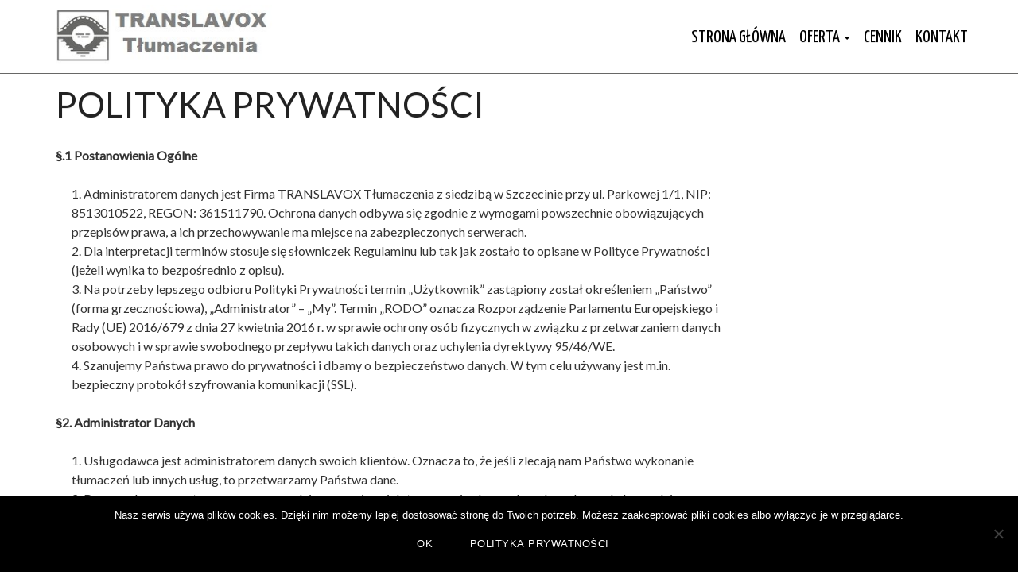

--- FILE ---
content_type: text/html; charset=UTF-8
request_url: https://www.biurotlumaczen.net/polityka-prywatnosci/
body_size: 16836
content:
<!DOCTYPE html><html lang="pl-PL"><head><meta charset="UTF-8"><meta name="viewport" content="width=device-width, initial-scale=1"><link rel="profile" href="https://gmpg.org/xfn/11"><link rel="pingback" href="https://www.biurotlumaczen.net/xmlrpc.php"><meta name='robots' content='index, follow, max-image-preview:large, max-snippet:-1, max-video-preview:-1' /><title>Polityka prywatności - Translavox</title><link rel="canonical" href="https://www.biurotlumaczen.net/polityka-prywatnosci/" /><meta property="og:locale" content="pl_PL" /><meta property="og:type" content="article" /><meta property="og:title" content="Polityka prywatności - Translavox" /><meta property="og:description" content="§.1 Postanowienia Ogólne Administratorem danych jest Firma TRANSLAVOX Tłumaczenia z siedzibą w Szczecinie przy ul. Parkowej 1/1, NIP: 8513010522, REGON: 361511790. Ochrona danych odbywa się zgodnie z wymogami powszechnie obowiązujących przepisów prawa, a ich przechowywanie ma miejsce na zabezpieczonych serwerach. Dla interpretacji terminów stosuje się słowniczek Regulaminu lub tak jak zostało to opisane w Polityce [&hellip;]" /><meta property="og:url" content="https://www.biurotlumaczen.net/polityka-prywatnosci/" /><meta property="og:site_name" content="Translavox" /><meta property="article:modified_time" content="2020-10-07T20:56:21+00:00" /><meta name="twitter:card" content="summary_large_image" /><meta name="twitter:label1" content="Szacowany czas czytania" /><meta name="twitter:data1" content="4 minuty" /> <script type="application/ld+json" class="yoast-schema-graph">{"@context":"https://schema.org","@graph":[{"@type":"WebPage","@id":"https://www.biurotlumaczen.net/polityka-prywatnosci/","url":"https://www.biurotlumaczen.net/polityka-prywatnosci/","name":"Polityka prywatności - Translavox","isPartOf":{"@id":"https://www.biurotlumaczen.net/#website"},"datePublished":"2020-10-07T20:56:20+00:00","dateModified":"2020-10-07T20:56:21+00:00","breadcrumb":{"@id":"https://www.biurotlumaczen.net/polityka-prywatnosci/#breadcrumb"},"inLanguage":"pl-PL","potentialAction":[{"@type":"ReadAction","target":["https://www.biurotlumaczen.net/polityka-prywatnosci/"]}]},{"@type":"BreadcrumbList","@id":"https://www.biurotlumaczen.net/polityka-prywatnosci/#breadcrumb","itemListElement":[{"@type":"ListItem","position":1,"name":"Strona główna","item":"https://www.biurotlumaczen.net/"},{"@type":"ListItem","position":2,"name":"Polityka prywatności"}]},{"@type":"WebSite","@id":"https://www.biurotlumaczen.net/#website","url":"https://www.biurotlumaczen.net/","name":"Translavox","description":"biuro tłumaczeń","potentialAction":[{"@type":"SearchAction","target":{"@type":"EntryPoint","urlTemplate":"https://www.biurotlumaczen.net/?s={search_term_string}"},"query-input":{"@type":"PropertyValueSpecification","valueRequired":true,"valueName":"search_term_string"}}],"inLanguage":"pl-PL"}]}</script> <link rel="amphtml" href="https://www.biurotlumaczen.net/polityka-prywatnosci/amp/" /><meta name="generator" content="AMP for WP 1.1.11"/><link rel='dns-prefetch' href='//fonts.googleapis.com' /><link rel="alternate" type="application/rss+xml" title="Translavox &raquo; Kanał z wpisami" href="https://www.biurotlumaczen.net/feed/" /><link rel="alternate" type="application/rss+xml" title="Translavox &raquo; Kanał z komentarzami" href="https://www.biurotlumaczen.net/comments/feed/" /><link rel="alternate" title="oEmbed (JSON)" type="application/json+oembed" href="https://www.biurotlumaczen.net/wp-json/oembed/1.0/embed?url=https%3A%2F%2Fwww.biurotlumaczen.net%2Fpolityka-prywatnosci%2F&#038;lang=pl" /><link rel="alternate" title="oEmbed (XML)" type="text/xml+oembed" href="https://www.biurotlumaczen.net/wp-json/oembed/1.0/embed?url=https%3A%2F%2Fwww.biurotlumaczen.net%2Fpolityka-prywatnosci%2F&#038;format=xml&#038;lang=pl" /><style id='wp-img-auto-sizes-contain-inline-css' type='text/css'>img:is([sizes=auto i],[sizes^="auto," i]){contain-intrinsic-size:3000px 1500px}
/*# sourceURL=wp-img-auto-sizes-contain-inline-css */</style><style id='wp-emoji-styles-inline-css' type='text/css'>img.wp-smiley, img.emoji {
		display: inline !important;
		border: none !important;
		box-shadow: none !important;
		height: 1em !important;
		width: 1em !important;
		margin: 0 0.07em !important;
		vertical-align: -0.1em !important;
		background: none !important;
		padding: 0 !important;
	}
/*# sourceURL=wp-emoji-styles-inline-css */</style><style id='wp-block-library-inline-css' type='text/css'>:root{--wp-block-synced-color:#7a00df;--wp-block-synced-color--rgb:122,0,223;--wp-bound-block-color:var(--wp-block-synced-color);--wp-editor-canvas-background:#ddd;--wp-admin-theme-color:#007cba;--wp-admin-theme-color--rgb:0,124,186;--wp-admin-theme-color-darker-10:#006ba1;--wp-admin-theme-color-darker-10--rgb:0,107,160.5;--wp-admin-theme-color-darker-20:#005a87;--wp-admin-theme-color-darker-20--rgb:0,90,135;--wp-admin-border-width-focus:2px}@media (min-resolution:192dpi){:root{--wp-admin-border-width-focus:1.5px}}.wp-element-button{cursor:pointer}:root .has-very-light-gray-background-color{background-color:#eee}:root .has-very-dark-gray-background-color{background-color:#313131}:root .has-very-light-gray-color{color:#eee}:root .has-very-dark-gray-color{color:#313131}:root .has-vivid-green-cyan-to-vivid-cyan-blue-gradient-background{background:linear-gradient(135deg,#00d084,#0693e3)}:root .has-purple-crush-gradient-background{background:linear-gradient(135deg,#34e2e4,#4721fb 50%,#ab1dfe)}:root .has-hazy-dawn-gradient-background{background:linear-gradient(135deg,#faaca8,#dad0ec)}:root .has-subdued-olive-gradient-background{background:linear-gradient(135deg,#fafae1,#67a671)}:root .has-atomic-cream-gradient-background{background:linear-gradient(135deg,#fdd79a,#004a59)}:root .has-nightshade-gradient-background{background:linear-gradient(135deg,#330968,#31cdcf)}:root .has-midnight-gradient-background{background:linear-gradient(135deg,#020381,#2874fc)}:root{--wp--preset--font-size--normal:16px;--wp--preset--font-size--huge:42px}.has-regular-font-size{font-size:1em}.has-larger-font-size{font-size:2.625em}.has-normal-font-size{font-size:var(--wp--preset--font-size--normal)}.has-huge-font-size{font-size:var(--wp--preset--font-size--huge)}.has-text-align-center{text-align:center}.has-text-align-left{text-align:left}.has-text-align-right{text-align:right}.has-fit-text{white-space:nowrap!important}#end-resizable-editor-section{display:none}.aligncenter{clear:both}.items-justified-left{justify-content:flex-start}.items-justified-center{justify-content:center}.items-justified-right{justify-content:flex-end}.items-justified-space-between{justify-content:space-between}.screen-reader-text{border:0;clip-path:inset(50%);height:1px;margin:-1px;overflow:hidden;padding:0;position:absolute;width:1px;word-wrap:normal!important}.screen-reader-text:focus{background-color:#ddd;clip-path:none;color:#444;display:block;font-size:1em;height:auto;left:5px;line-height:normal;padding:15px 23px 14px;text-decoration:none;top:5px;width:auto;z-index:100000}html :where(.has-border-color){border-style:solid}html :where([style*=border-top-color]){border-top-style:solid}html :where([style*=border-right-color]){border-right-style:solid}html :where([style*=border-bottom-color]){border-bottom-style:solid}html :where([style*=border-left-color]){border-left-style:solid}html :where([style*=border-width]){border-style:solid}html :where([style*=border-top-width]){border-top-style:solid}html :where([style*=border-right-width]){border-right-style:solid}html :where([style*=border-bottom-width]){border-bottom-style:solid}html :where([style*=border-left-width]){border-left-style:solid}html :where(img[class*=wp-image-]){height:auto;max-width:100%}:where(figure){margin:0 0 1em}html :where(.is-position-sticky){--wp-admin--admin-bar--position-offset:var(--wp-admin--admin-bar--height,0px)}@media screen and (max-width:600px){html :where(.is-position-sticky){--wp-admin--admin-bar--position-offset:0px}}

/*# sourceURL=wp-block-library-inline-css */</style><style id='global-styles-inline-css' type='text/css'>:root{--wp--preset--aspect-ratio--square: 1;--wp--preset--aspect-ratio--4-3: 4/3;--wp--preset--aspect-ratio--3-4: 3/4;--wp--preset--aspect-ratio--3-2: 3/2;--wp--preset--aspect-ratio--2-3: 2/3;--wp--preset--aspect-ratio--16-9: 16/9;--wp--preset--aspect-ratio--9-16: 9/16;--wp--preset--color--black: #000000;--wp--preset--color--cyan-bluish-gray: #abb8c3;--wp--preset--color--white: #ffffff;--wp--preset--color--pale-pink: #f78da7;--wp--preset--color--vivid-red: #cf2e2e;--wp--preset--color--luminous-vivid-orange: #ff6900;--wp--preset--color--luminous-vivid-amber: #fcb900;--wp--preset--color--light-green-cyan: #7bdcb5;--wp--preset--color--vivid-green-cyan: #00d084;--wp--preset--color--pale-cyan-blue: #8ed1fc;--wp--preset--color--vivid-cyan-blue: #0693e3;--wp--preset--color--vivid-purple: #9b51e0;--wp--preset--gradient--vivid-cyan-blue-to-vivid-purple: linear-gradient(135deg,rgb(6,147,227) 0%,rgb(155,81,224) 100%);--wp--preset--gradient--light-green-cyan-to-vivid-green-cyan: linear-gradient(135deg,rgb(122,220,180) 0%,rgb(0,208,130) 100%);--wp--preset--gradient--luminous-vivid-amber-to-luminous-vivid-orange: linear-gradient(135deg,rgb(252,185,0) 0%,rgb(255,105,0) 100%);--wp--preset--gradient--luminous-vivid-orange-to-vivid-red: linear-gradient(135deg,rgb(255,105,0) 0%,rgb(207,46,46) 100%);--wp--preset--gradient--very-light-gray-to-cyan-bluish-gray: linear-gradient(135deg,rgb(238,238,238) 0%,rgb(169,184,195) 100%);--wp--preset--gradient--cool-to-warm-spectrum: linear-gradient(135deg,rgb(74,234,220) 0%,rgb(151,120,209) 20%,rgb(207,42,186) 40%,rgb(238,44,130) 60%,rgb(251,105,98) 80%,rgb(254,248,76) 100%);--wp--preset--gradient--blush-light-purple: linear-gradient(135deg,rgb(255,206,236) 0%,rgb(152,150,240) 100%);--wp--preset--gradient--blush-bordeaux: linear-gradient(135deg,rgb(254,205,165) 0%,rgb(254,45,45) 50%,rgb(107,0,62) 100%);--wp--preset--gradient--luminous-dusk: linear-gradient(135deg,rgb(255,203,112) 0%,rgb(199,81,192) 50%,rgb(65,88,208) 100%);--wp--preset--gradient--pale-ocean: linear-gradient(135deg,rgb(255,245,203) 0%,rgb(182,227,212) 50%,rgb(51,167,181) 100%);--wp--preset--gradient--electric-grass: linear-gradient(135deg,rgb(202,248,128) 0%,rgb(113,206,126) 100%);--wp--preset--gradient--midnight: linear-gradient(135deg,rgb(2,3,129) 0%,rgb(40,116,252) 100%);--wp--preset--font-size--small: 13px;--wp--preset--font-size--medium: 20px;--wp--preset--font-size--large: 36px;--wp--preset--font-size--x-large: 42px;--wp--preset--spacing--20: 0.44rem;--wp--preset--spacing--30: 0.67rem;--wp--preset--spacing--40: 1rem;--wp--preset--spacing--50: 1.5rem;--wp--preset--spacing--60: 2.25rem;--wp--preset--spacing--70: 3.38rem;--wp--preset--spacing--80: 5.06rem;--wp--preset--shadow--natural: 6px 6px 9px rgba(0, 0, 0, 0.2);--wp--preset--shadow--deep: 12px 12px 50px rgba(0, 0, 0, 0.4);--wp--preset--shadow--sharp: 6px 6px 0px rgba(0, 0, 0, 0.2);--wp--preset--shadow--outlined: 6px 6px 0px -3px rgb(255, 255, 255), 6px 6px rgb(0, 0, 0);--wp--preset--shadow--crisp: 6px 6px 0px rgb(0, 0, 0);}:where(.is-layout-flex){gap: 0.5em;}:where(.is-layout-grid){gap: 0.5em;}body .is-layout-flex{display: flex;}.is-layout-flex{flex-wrap: wrap;align-items: center;}.is-layout-flex > :is(*, div){margin: 0;}body .is-layout-grid{display: grid;}.is-layout-grid > :is(*, div){margin: 0;}:where(.wp-block-columns.is-layout-flex){gap: 2em;}:where(.wp-block-columns.is-layout-grid){gap: 2em;}:where(.wp-block-post-template.is-layout-flex){gap: 1.25em;}:where(.wp-block-post-template.is-layout-grid){gap: 1.25em;}.has-black-color{color: var(--wp--preset--color--black) !important;}.has-cyan-bluish-gray-color{color: var(--wp--preset--color--cyan-bluish-gray) !important;}.has-white-color{color: var(--wp--preset--color--white) !important;}.has-pale-pink-color{color: var(--wp--preset--color--pale-pink) !important;}.has-vivid-red-color{color: var(--wp--preset--color--vivid-red) !important;}.has-luminous-vivid-orange-color{color: var(--wp--preset--color--luminous-vivid-orange) !important;}.has-luminous-vivid-amber-color{color: var(--wp--preset--color--luminous-vivid-amber) !important;}.has-light-green-cyan-color{color: var(--wp--preset--color--light-green-cyan) !important;}.has-vivid-green-cyan-color{color: var(--wp--preset--color--vivid-green-cyan) !important;}.has-pale-cyan-blue-color{color: var(--wp--preset--color--pale-cyan-blue) !important;}.has-vivid-cyan-blue-color{color: var(--wp--preset--color--vivid-cyan-blue) !important;}.has-vivid-purple-color{color: var(--wp--preset--color--vivid-purple) !important;}.has-black-background-color{background-color: var(--wp--preset--color--black) !important;}.has-cyan-bluish-gray-background-color{background-color: var(--wp--preset--color--cyan-bluish-gray) !important;}.has-white-background-color{background-color: var(--wp--preset--color--white) !important;}.has-pale-pink-background-color{background-color: var(--wp--preset--color--pale-pink) !important;}.has-vivid-red-background-color{background-color: var(--wp--preset--color--vivid-red) !important;}.has-luminous-vivid-orange-background-color{background-color: var(--wp--preset--color--luminous-vivid-orange) !important;}.has-luminous-vivid-amber-background-color{background-color: var(--wp--preset--color--luminous-vivid-amber) !important;}.has-light-green-cyan-background-color{background-color: var(--wp--preset--color--light-green-cyan) !important;}.has-vivid-green-cyan-background-color{background-color: var(--wp--preset--color--vivid-green-cyan) !important;}.has-pale-cyan-blue-background-color{background-color: var(--wp--preset--color--pale-cyan-blue) !important;}.has-vivid-cyan-blue-background-color{background-color: var(--wp--preset--color--vivid-cyan-blue) !important;}.has-vivid-purple-background-color{background-color: var(--wp--preset--color--vivid-purple) !important;}.has-black-border-color{border-color: var(--wp--preset--color--black) !important;}.has-cyan-bluish-gray-border-color{border-color: var(--wp--preset--color--cyan-bluish-gray) !important;}.has-white-border-color{border-color: var(--wp--preset--color--white) !important;}.has-pale-pink-border-color{border-color: var(--wp--preset--color--pale-pink) !important;}.has-vivid-red-border-color{border-color: var(--wp--preset--color--vivid-red) !important;}.has-luminous-vivid-orange-border-color{border-color: var(--wp--preset--color--luminous-vivid-orange) !important;}.has-luminous-vivid-amber-border-color{border-color: var(--wp--preset--color--luminous-vivid-amber) !important;}.has-light-green-cyan-border-color{border-color: var(--wp--preset--color--light-green-cyan) !important;}.has-vivid-green-cyan-border-color{border-color: var(--wp--preset--color--vivid-green-cyan) !important;}.has-pale-cyan-blue-border-color{border-color: var(--wp--preset--color--pale-cyan-blue) !important;}.has-vivid-cyan-blue-border-color{border-color: var(--wp--preset--color--vivid-cyan-blue) !important;}.has-vivid-purple-border-color{border-color: var(--wp--preset--color--vivid-purple) !important;}.has-vivid-cyan-blue-to-vivid-purple-gradient-background{background: var(--wp--preset--gradient--vivid-cyan-blue-to-vivid-purple) !important;}.has-light-green-cyan-to-vivid-green-cyan-gradient-background{background: var(--wp--preset--gradient--light-green-cyan-to-vivid-green-cyan) !important;}.has-luminous-vivid-amber-to-luminous-vivid-orange-gradient-background{background: var(--wp--preset--gradient--luminous-vivid-amber-to-luminous-vivid-orange) !important;}.has-luminous-vivid-orange-to-vivid-red-gradient-background{background: var(--wp--preset--gradient--luminous-vivid-orange-to-vivid-red) !important;}.has-very-light-gray-to-cyan-bluish-gray-gradient-background{background: var(--wp--preset--gradient--very-light-gray-to-cyan-bluish-gray) !important;}.has-cool-to-warm-spectrum-gradient-background{background: var(--wp--preset--gradient--cool-to-warm-spectrum) !important;}.has-blush-light-purple-gradient-background{background: var(--wp--preset--gradient--blush-light-purple) !important;}.has-blush-bordeaux-gradient-background{background: var(--wp--preset--gradient--blush-bordeaux) !important;}.has-luminous-dusk-gradient-background{background: var(--wp--preset--gradient--luminous-dusk) !important;}.has-pale-ocean-gradient-background{background: var(--wp--preset--gradient--pale-ocean) !important;}.has-electric-grass-gradient-background{background: var(--wp--preset--gradient--electric-grass) !important;}.has-midnight-gradient-background{background: var(--wp--preset--gradient--midnight) !important;}.has-small-font-size{font-size: var(--wp--preset--font-size--small) !important;}.has-medium-font-size{font-size: var(--wp--preset--font-size--medium) !important;}.has-large-font-size{font-size: var(--wp--preset--font-size--large) !important;}.has-x-large-font-size{font-size: var(--wp--preset--font-size--x-large) !important;}
/*# sourceURL=global-styles-inline-css */</style><style id='classic-theme-styles-inline-css' type='text/css'>/*! This file is auto-generated */
.wp-block-button__link{color:#fff;background-color:#32373c;border-radius:9999px;box-shadow:none;text-decoration:none;padding:calc(.667em + 2px) calc(1.333em + 2px);font-size:1.125em}.wp-block-file__button{background:#32373c;color:#fff;text-decoration:none}
/*# sourceURL=/wp-includes/css/classic-themes.min.css */</style><link rel='stylesheet' id='wp-components-css' href='https://www.biurotlumaczen.net/wp-includes/css/dist/components/style.min.css?ver=94fd0a55b33e9d0b1a6fe54f8bfef230' type='text/css' media='all' /><link rel='stylesheet' id='wp-preferences-css' href='https://www.biurotlumaczen.net/wp-includes/css/dist/preferences/style.min.css?ver=94fd0a55b33e9d0b1a6fe54f8bfef230' type='text/css' media='all' /><link rel='stylesheet' id='wp-block-editor-css' href='https://www.biurotlumaczen.net/wp-includes/css/dist/block-editor/style.min.css?ver=94fd0a55b33e9d0b1a6fe54f8bfef230' type='text/css' media='all' /><link rel='stylesheet' id='popup-maker-block-library-style-css' href='https://www.biurotlumaczen.net/wp-content/cache/autoptimize/css/autoptimize_single_9963176ef6137ecf4405a5ccd36aa797.css?ver=dbea705cfafe089d65f1' type='text/css' media='all' /><link rel='stylesheet' id='contact-form-7-css' href='https://www.biurotlumaczen.net/wp-content/cache/autoptimize/css/autoptimize_single_64ac31699f5326cb3c76122498b76f66.css?ver=6.1.4' type='text/css' media='all' /><link rel='stylesheet' id='cookie-notice-front-css' href='https://www.biurotlumaczen.net/wp-content/plugins/cookie-notice/css/front.min.css?ver=2.5.11' type='text/css' media='all' /><link rel='stylesheet' id='collapscore-css-css' href='https://www.biurotlumaczen.net/wp-content/cache/autoptimize/css/autoptimize_single_696080ba6a81a1d37f84d5152ee76307.css?ver=1.0' type='text/css' media='all' /><link rel='stylesheet' id='collapseomatic-css-css' href='https://www.biurotlumaczen.net/wp-content/cache/autoptimize/css/autoptimize_single_3bef9144eda63b2d0f6de1da06d01aa4.css?ver=1.6' type='text/css' media='all' /><link rel='stylesheet' id='quest-all-css-css' href='https://www.biurotlumaczen.net/wp-content/themes/quest/assets/css/plugins-all.min.css?ver=94fd0a55b33e9d0b1a6fe54f8bfef230' type='text/css' media='all' /><link rel='stylesheet' id='Quest-style-css' href='https://www.biurotlumaczen.net/wp-content/cache/autoptimize/css/autoptimize_single_90f4893f927d797d6aec8955ea117207.css?ver=94fd0a55b33e9d0b1a6fe54f8bfef230' type='text/css' media='all' /><link rel='stylesheet' id='quest_google-fonts-css' href='https://fonts.googleapis.com/css?family=Lato:regular|Yanone+Kaffeesatz:700,regular|Open+Sans:300&#038;subset=latin,latin-ext' type='text/css' media='all' /><link rel='stylesheet' id='wp-block-paragraph-css' href='https://www.biurotlumaczen.net/wp-includes/blocks/paragraph/style.min.css?ver=94fd0a55b33e9d0b1a6fe54f8bfef230' type='text/css' media='all' /><link rel='stylesheet' id='call-now-button-modern-style-css' href='https://www.biurotlumaczen.net/wp-content/cache/autoptimize/css/autoptimize_single_94ffc94f562c6e0c9a9553fe3c8ff331.css?ver=1.5.5' type='text/css' media='all' /> <script defer id="cookie-notice-front-js-before" src="[data-uri]"></script> <script defer type="text/javascript" src="https://www.biurotlumaczen.net/wp-content/plugins/cookie-notice/js/front.min.js?ver=2.5.11" id="cookie-notice-front-js"></script> <script type="text/javascript" src="https://www.biurotlumaczen.net/wp-includes/js/jquery/jquery.min.js?ver=3.7.1" id="jquery-core-js"></script> <script defer type="text/javascript" src="https://www.biurotlumaczen.net/wp-includes/js/jquery/jquery-migrate.min.js?ver=3.4.1" id="jquery-migrate-js"></script> <script defer type="text/javascript" src="https://www.biurotlumaczen.net/wp-content/plugins/sticky-menu-or-anything-on-scroll/assets/js/jq-sticky-anything.min.js?ver=2.1.1" id="stickyAnythingLib-js"></script> <script defer type="text/javascript" src="https://www.biurotlumaczen.net/wp-includes/js/imagesloaded.min.js?ver=5.0.0" id="imagesloaded-js"></script> <script defer type="text/javascript" src="https://www.biurotlumaczen.net/wp-includes/js/masonry.min.js?ver=4.2.2" id="masonry-js"></script> <script defer type="text/javascript" src="https://www.biurotlumaczen.net/wp-content/cache/autoptimize/js/autoptimize_single_86535c33115b6634de083f4114e8524a.js?ver=94fd0a55b33e9d0b1a6fe54f8bfef230" id="quest-all-js-js"></script> <link rel="https://api.w.org/" href="https://www.biurotlumaczen.net/wp-json/" /><link rel="alternate" title="JSON" type="application/json" href="https://www.biurotlumaczen.net/wp-json/wp/v2/pages/1877" /><link rel="EditURI" type="application/rsd+xml" title="RSD" href="https://www.biurotlumaczen.net/xmlrpc.php?rsd" /> <style type="text/css"></style>
 <style type="text/css">/* Custom CSS from Customizer Options for Quest */
				
			.logo{
				height: 80px;
			}

			.main-navigation .nav{
				line-height: 66px;
			}

			/* Theme/Text Colors */
			.entry-content blockquote,.action-icon.normal,.action, .pagination>.active>a, .pagination .current, .pagination>.active>span, .pagination>.active>a:hover, .pagination>.active>span:hover, .pagination>.active>a:focus, .pagination>.active>span:focus, .main-navigation .nav > li.current-menu-item, .main-navigation .nav > li.current-menu-parent { border-color: #000000 ; }
			.button, input[type="submit"],#submit,.wpcf7-submit,.action-icon.normal:after,.action-icon.normal:hover,.social-icon-container .social-icon:hover,.main-footer a.tag:hover,.pagination .current,.pagination>.active>a, .pagination>.active>span, .pagination>.active>a:hover, .pagination>.active>span:hover, .pagination>.active>a:focus, .pagination>.active>span:focus, .quest-gallery .quest-gallery-thumb .fa, .sticky-post-label,.cd-top  { background-color: #000000 ; }
			span a, p a,a,a.tag,.pagination a,.action-icon.normal, .pagination>li>a, .pagination>li>span, .main-navigation .nav > li.current-menu-item > a, .main-navigation .nav > li.current-menu-parent > a { color: #000000 ; }
			span a:hover,h1 a:hover,h2 a:hover,h3 a:hover,h4 a:hover,h5 a:hover,h6 a:hover,p a:hover,a:hover,a.tag:hover,.pagination a,.pagination.post-pagination a:hover,.action-icon.normal, .pagination>li>a:hover, .pagination>li>span:hover, .pagination>li>a:focus, .pagination>li>span:focus { color: #f78614 ; }
			.button:hover, input[type="submit"]:hover, input[type="submit"]:active, #submit:hover, .wpcf7-submit:hover, #submit:active, .wpcf7-submit:active, .button-:active  { -webkit-box-shadow: 0 0 5px #f78614; box-shadow: 0 0 5px #f78614; background: #f78614 ; }

			#content textarea, .wpcf7 textarea, #content select, .wpcf7 select, #content input[type="text"], .wpcf7 input[type="text"], #content input[type="password"], .wpcf7 input[type="password"], #content input[type="datetime"], .wpcf7 input[type="datetime"], #content input[type="datetime-local"], .wpcf7 input[type="datetime-local"], #content input[type="date"], .wpcf7 input[type="date"], #content input[type="month"], .wpcf7 input[type="month"], #content input[type="time"], .wpcf7 input[type="time"], #content input[type="week"], .wpcf7 input[type="week"], #content input[type="number"], .wpcf7 input[type="number"], #content input[type="email"], .wpcf7 input[type="email"], #content input[type="url"], .wpcf7 input[type="url"], #content input[type="search"], .wpcf7 input[type="search"], #content input[type="tel"], .wpcf7 input[type="tel"], #content input[type="color"], .wpcf7 input[type="color"], .entry-content blockquote, .action, a .action-icon, .action-icon, .post-grid, .recent-post, #comments .post-comments-form textarea, #comments .post-comments-form input[type=text], #comments #post-comments-form textarea, #comments #post-comments-form input[type=text], #content article.error404 .search input, #menu-item-search form input, .main-sidebar .search input {  background-color: #f5f5f5 ;  }
			#content textarea, .wpcf7 textarea, #content select, .wpcf7 select, #content input[type="text"], .wpcf7 input[type="text"], #content input[type="password"], .wpcf7 input[type="password"], #content input[type="datetime"], .wpcf7 input[type="datetime"], #content input[type="datetime-local"], .wpcf7 input[type="datetime-local"], #content input[type="date"], .wpcf7 input[type="date"], #content input[type="month"], .wpcf7 input[type="month"], #content input[type="time"], .wpcf7 input[type="time"], #content input[type="week"], .wpcf7 input[type="week"], #content input[type="number"], .wpcf7 input[type="number"], #content input[type="email"], .wpcf7 input[type="email"], #content input[type="url"], .wpcf7 input[type="url"], #content input[type="search"], .wpcf7 input[type="search"], #content input[type="tel"], .wpcf7 input[type="tel"], #content input[type="color"], .wpcf7 input[type="color"], .entry-content blockquote, .action, a .action-icon, .action-icon, .post-grid, .recent-post, #comments .post-comments-form textarea, #comments .post-comments-form input[type=text], #comments #post-comments-form textarea, #comments #post-comments-form input[type=text], #content article.error404 .search input, #menu-item-search form input, .main-sidebar .search input {  color: #333333 ;  }
			#content textarea, .wpcf7 textarea, #content select, .wpcf7 select, #content input[type="text"], .wpcf7 input[type="text"], #content input[type="password"], .wpcf7 input[type="password"], #content input[type="datetime"], .wpcf7 input[type="datetime"], #content input[type="datetime-local"], .wpcf7 input[type="datetime-local"], #content input[type="date"], .wpcf7 input[type="date"], #content input[type="month"], .wpcf7 input[type="month"], #content input[type="time"], .wpcf7 input[type="time"], #content input[type="week"], .wpcf7 input[type="week"], #content input[type="number"], .wpcf7 input[type="number"], #content input[type="email"], .wpcf7 input[type="email"], #content input[type="url"], .wpcf7 input[type="url"], #content input[type="search"], .wpcf7 input[type="search"], #content input[type="tel"], .wpcf7 input[type="tel"], #content input[type="color"], .wpcf7 input[type="color"],article.post-normal .post-image-dummy, article.page .post-image-dummy, .post .post-image-dummy, .post-half .post-image-dummy,.post-grid, .recent-post,#comments .post-comments-form textarea, #comments .post-comments-form input[type=text], #comments #post-comments-form textarea, #comments #post-comments-form input[type=text],.entry-content table,h2.section-head,article.post-normal,hr.fancy,#content article.error404 .search input,.main-header,.main-header.mobile .main-navigation .nav li:hover a,.main-header.mobile .main-navigation .nav a,.main-header.mobile .main-navigation .navbar-collapse.collapse,.main-navigation ul > li ul,#menu-item-search .dropdown-menu,#title-container,.post-image .empty-image,.pagination.post-pagination,#comments #reply-title,#comments li,#comments li li,#comments .post-comments-heading h3,#about-author,.main-sidebar .widget_nav_menu li,.main-sidebar .widget_nav_menu li ul.children,.main-sidebar .widget_categories li,.main-sidebar .widget_archive li,.main-sidebar .widget_archive li ul.children,.main-sidebar .widget_pages li,.main-sidebar .widget_pages li ul.children,.main-sidebar .widget_meta li,.main-sidebar .widget_meta li ul.children,.main-sidebar .widget_recent_comments li,.main-sidebar .widget_recent_comments li ul.children,.main-sidebar .widget_rss li,.main-sidebar .widget_rss li ul.children,.main-sidebar .widget_recent_entries li,.main-sidebar .widget_recent_entries li ul.children,.portfolio-grid-alt-bg,.pagination.post-pagination .previous,.gallery-container .gallery-item, #menu-item-search form input{  border-color: #e0e0e0 ;}
			#menu-item-search form .arrow-up:before { border-bottom-color: #e0e0e0 }
			.fancy{ background-image: linear-gradient(left, white, #e0e0e0 , white); }
			@media (max-width: 767px) { .main-navigation .nav{    border-color: #000000 ;  }}

			h1,h2,h3,h4,h5,h6, h1 a,h2 a,h3 a,h4 a,h5 a,h6 a, .pagination.post-pagination a { color: #222 ; }
			body {color: #333 ; }
			.post-categories:before, .post-tags:before, article.post-normal .entry-meta, article.page .entry-meta, .post .entry-meta, .post-half .entry-meta, .post-date, .main-sidebar .widget_nav_menu li:before, .main-sidebar .widget_categories li:before, .main-sidebar .widget_archive li:before, .main-sidebar .widget_pages li:before, .main-sidebar .widget_meta li:before, .main-sidebar .widget_recent_comments li:before, .main-sidebar .widget_rss li:before, .main-sidebar .widget_recent_entries li:before, .comment-meta .fa { color: #9d9a9a ; }

			.boxed { background-color: #ddd ; }
			#content { background-color: #fff ; }

			.main-header{ 
				background-color: #fff ; 
				border-color: #676766 ;
			}
			.main-header, .main-header a{ color: #333 ; }
			.secondary-header{
			color: #bdf0d2;
			background-color: #27ae60;
			border-top-color: #239e57;
			border-bottom-color: #e0e0e0;
			}
			.secondary-header .social-icon-container .social-icon { color: #bdf0d2; }
			.secondary-header .social-icon-container .social-icon:hover { color: #fff; background-color: #27ae60;}
			.main-navigation .nav > li > a, .main-navigation .navbar-toggle { color: #000000 ; }
			.main-navigation .nav > li:hover > a { color: #676766 ; }
			.main-navigation .nav .dropdown-menu a { color: #ffffff ; }
			.main-navigation .nav .dropdown-menu li:hover > a { color: #f78614 ; }
			.main-navigation .nav .dropdown-menu { border-color: #000000  ; background-color: #676766 ; }
			.main-navigation .nav .dropdown-menu li:hover > a, .main-navigation .nav .dropdown-menu li:focus > a, .main-navigation .nav .dropdown-menu li.current-menu-item a, .main-navigation .nav .dropdown-menu li.current-menu-ancestor > a { background-color: #fff ; color: #f78614 ; }

			@media (max-width: 767px) {
			.main-header .main-navigation .navbar-collapse{
			background-color: #f5f5f5 !important;
			}
			.main-header .main-navigation .nav li a {
			color: #444444 !important;
			}
			.main-header .main-navigation .nav li a:hover, .main-navigation .nav .dropdown-menu li:hover > a, .main-navigation .nav .dropdown-menu li:focus > a, .main-navigation .nav .dropdown-menu li.current-menu-item a, .main-navigation .nav .dropdown-menu li.current-menu-ancestor > a {
			color: #222222 !important;
			background-color: transparent !important;
			}
			.main-navigation .nav > li.current-menu-item, .main-navigation .nav > li.current-menu-parent{
			border-color: transparent !important;
			}
			.main-navigation .nav .dropdown-menu{
			background-color: transparent !important;
			}
			}


			#title-container { background-color: #f5f5f5 ; color: #333 ; border-color: #e0e0e0 ; }
			#title-container h3 { color: #333 ; }

			.main-footer{ background-color: #f9fafb ; color: #676766 ; }
			.main-footer h1 { color: #676766 ;}
			.main-footer p, .main-footer li { color: #676766 ; }
			.main-footer, .main-footer li, .main-footer li:last-child { border-color: #676766 ; }
			.copyright{ background-color: #676766 ; color: #ffffff ; }
			.copyright a{ color: #ffffff ; }
			.copyright a:hover{ color: #ffffff ; }
			.copyright .social-icon-container .social-icon { color: #ffffff; }
			.copyright .social-icon-container .social-icon:hover { color: #fff; background-color: #000000;}


			/* Typography */
			body, .tooltip { 		font: 16px 'Lato';
		line-height: 1.5em;
		font-weight: normal;
		font-style: normal;
		text-transform: none ;
		letter-spacing: 0px;
		word-spacing: 0px;
	 }
			h1 { 		font: 44px 'Lato';
		line-height: 1.5em;
		font-weight: normal;
		font-style: normal;
		text-transform: uppercase ;
		letter-spacing: 0px;
		word-spacing: 0px;
	 }
			h2 {  		font: 33px 'Yanone Kaffeesatz';
		line-height: 1.5em;
		font-weight: 700;
		font-style: normal;
		text-transform: none ;
		letter-spacing: 0px;
		word-spacing: 0px;
	 }
			h3 { 		font: 24px 'Yanone Kaffeesatz';
		line-height: 1.5em;
		font-weight: normal;
		font-style: normal;
		text-transform: none ;
		letter-spacing: 0px;
		word-spacing: 0px;
	 }
			h4 {  		font: 20px 'Lato';
		line-height: 1.5em;
		font-weight: normal;
		font-style: normal;
		text-transform: none ;
		letter-spacing: 0px;
		word-spacing: 0px;
	 }
			h5 { 		font: 14px 'Lato';
		line-height: 0em;
		font-weight: normal;
		font-style: normal;
		text-transform: none ;
		letter-spacing: 0px;
		word-spacing: 0px;
	 }
			h6 {  		font: 16px 'Lato';
		line-height: 1.5em;
		font-weight: normal;
		font-style: normal;
		text-transform: none ;
		letter-spacing: 0px;
		word-spacing: 0px;
	 }
			.main-navigation .nav > li > a  {  		font: 22px 'Yanone Kaffeesatz';
		line-height: inherit;
		font-weight: normal;
		font-style: normal;
		text-transform: uppercase ;
		letter-spacing: 0px;
		word-spacing: 0px;
	 }
			.main-navigation .nav .dropdown-menu li a {  		font: 18px 'Yanone Kaffeesatz';
		line-height: 2.5em;
		font-weight: normal;
		font-style: normal;
		text-transform: none ;
		letter-spacing: 0px;
		word-spacing: 0px;
	 }
			.site-title { 		font: 32px 'Open Sans';
		line-height: 1.5em;
		font-weight: 300;
		font-style: normal;
		text-transform: none ;
		letter-spacing: 0px;
		word-spacing: 0px;
	 }
			.site-description { 		font: 13px 'Open Sans';
		line-height: 1.5em;
		font-weight: 300;
		font-style: normal;
		text-transform: uppercase ;
		letter-spacing: 0.5px;
		word-spacing: 0px;
	 }
			#title-container ul li{ line-height: 36px; }
			.main-sidebar .sidebar-widget { 		font: 13px 'Open Sans';
		line-height: 1.5em;
		font-weight: 300;
		font-style: normal;
		text-transform: none ;
		letter-spacing: 0px;
		word-spacing: 0px;
	 }
			.main-sidebar .sidebar-widget .widget-title { 		font: 24px 'Open Sans';
		line-height: 1.5em;
		font-weight: 300;
		font-style: normal;
		text-transform: none ;
		letter-spacing: 0px;
		word-spacing: 0px;
	 }
			.main-sidebar { 		font: 13px 'Lato';
		line-height: 1.5em;
		font-weight: normal;
		font-style: normal;
		text-transform: none ;
		letter-spacing: 0px;
		word-spacing: 0px;
	 }
			.main-footer h1, .main-footer h2, .main-footer h3 { 		font: 24px 'Lato';
		line-height: 1.5em;
		font-weight: normal;
		font-style: normal;
		text-transform: none ;
		letter-spacing: 0px;
		word-spacing: 0px;
	 }
			.copyright { 		font: 13px 'Lato';
		line-height: 1.5em;
		font-weight: normal;
		font-style: normal;
		text-transform: none ;
		letter-spacing: 0px;
		word-spacing: 0px;
	 }

			/* Background Images */
			
							/* Custom CSS from Quest Page Options */
								/* Custom CSS from the Custom CSS setting */
				.ikonka {
padding-top: 10px;
}

.cd-top {
position: absolute;
}</style>
  <script defer src="[data-uri]"></script> </head><body data-rsssl=1 class="wp-singular page-template-default page page-id-1877 wp-theme-quest wide cookies-not-set metaslider-plugin"> <noscript><iframe src="https://www.googletagmanager.com/ns.html?id=GTM-PCWT5GJ"
height="0" width="0" style="display:none;visibility:hidden"></iframe></noscript><div id="page" class="hfeed site"> <a class="skip-link screen-reader-text" href="#content">Skip to content</a><header id="masthead" class="main-header" role="banner"><div class="container"><div class="row"><div class="site-branding col-md-4"><div class="logo"> <a href="https://www.biurotlumaczen.net"> <img class="normal" src="https://www.biurotlumaczen.net/wp-content/uploads/2017/07/logo.jpg"
 alt="Translavox | biuro tłumaczeń"> <img class="retina" src="https://www.biurotlumaczen.net/wp-content/uploads/2017/07/logo.jpg"
 alt="Translavox | biuro tłumaczeń"> </a></div></div><nav id="site-navigation" class="main-navigation col-md-8" role="navigation"><div class="navbar-toggle" data-toggle="collapse" data-target="#main-menu-collapse"> <a href="#" title="Menu"> <i class="fa fa-reorder"></i> </a></div><div class="navbar-collapse collapse" id="main-menu-collapse"><ul id="menu-menu" class="nav navbar-nav navbar-right"><li id="menu-item-165" class="menu-item menu-item-type-post_type menu-item-object-page menu-item-home menu-item-165"><a href="https://www.biurotlumaczen.net/">Strona główna</a></li><li id="menu-item-166" class="menu-item menu-item-type-custom menu-item-object-custom menu-item-has-children dropdown menu-item-166"><a>Oferta</a><ul class="dropdown-menu"><li id="menu-item-161" class="menu-item menu-item-type-post_type menu-item-object-page menu-item-161"><a href="https://www.biurotlumaczen.net/tlumaczenia-biznesowe/">Tłumaczenia biznesowe</a></li><li id="menu-item-239" class="menu-item menu-item-type-post_type menu-item-object-page menu-item-239"><a href="https://www.biurotlumaczen.net/tlumaczenia-medyczne/">Tłumaczenia medyczne</a></li><li id="menu-item-243" class="menu-item menu-item-type-post_type menu-item-object-page menu-item-243"><a href="https://www.biurotlumaczen.net/tlumaczenia-naukowe/">Tłumaczenia naukowe</a></li><li id="menu-item-157" class="menu-item menu-item-type-post_type menu-item-object-page menu-item-157"><a href="https://www.biurotlumaczen.net/tlumaczenia-techniczne/">Tłumaczenia techniczne</a></li><li id="menu-item-159" class="menu-item menu-item-type-post_type menu-item-object-page menu-item-159"><a href="https://www.biurotlumaczen.net/tlumaczenia-literackie/">Tłumaczenia literackie</a></li><li id="menu-item-164" class="menu-item menu-item-type-post_type menu-item-object-page menu-item-164"><a href="https://www.biurotlumaczen.net/korekta-tekstu/">Korekta tekstu</a></li></ul></li><li id="menu-item-186" class="menu-item menu-item-type-post_type menu-item-object-page menu-item-186"><a href="https://www.biurotlumaczen.net/cennik/">Cennik</a></li><li id="menu-item-154" class="menu-item menu-item-type-post_type menu-item-object-page menu-item-154"><a href="https://www.biurotlumaczen.net/kontakt/">Kontakt</a></li></ul></div></nav></div></div></header><div id="content"><div class="quest-row site-content"><div class="container"><div class="row"><div id="primary" class="content-area single col-md-9"><main id="main" class="site-main" role="main"><article id="post-1877" class="post-1877 page type-page status-publish hentry"><header class="entry-header"><h1 class="post-title entry-title"><a href="https://www.biurotlumaczen.net/polityka-prywatnosci/" rel="bookmark">Polityka prywatności</a></h1></header><div class="entry-content"><p></p><p><strong>§.1 Postanowienia Ogólne</strong></p><ol><li>Administratorem danych jest Firma TRANSLAVOX Tłumaczenia z siedzibą w Szczecinie przy ul. Parkowej 1/1, NIP: 8513010522, REGON: 361511790. Ochrona danych odbywa się zgodnie z wymogami powszechnie obowiązujących przepisów prawa, a ich przechowywanie ma miejsce na zabezpieczonych serwerach.</li><li>Dla interpretacji terminów stosuje się słowniczek Regulaminu lub tak jak zostało to opisane w Polityce Prywatności (jeżeli wynika to bezpośrednio z opisu).</li><li>Na potrzeby lepszego odbioru Polityki Prywatności termin „Użytkownik” zastąpiony został określeniem „Państwo” (forma grzecznościowa), „Administrator” – „My”. Termin „RODO” oznacza Rozporządzenie Parlamentu Europejskiego i Rady (UE) 2016/679 z dnia 27 kwietnia 2016 r. w sprawie ochrony osób fizycznych w związku z przetwarzaniem danych osobowych i w sprawie swobodnego przepływu takich danych oraz uchylenia dyrektywy 95/46/WE.</li><li>Szanujemy Państwa prawo do prywatności i dbamy o bezpieczeństwo danych. W tym celu używany jest m.in. bezpieczny protokół szyfrowania komunikacji (SSL).<br /><br /></li></ol><p><strong>§2. Administrator Danych</strong></p><ol><li>Usługodawca jest administratorem danych swoich klientów. Oznacza to, że jeśli zlecają nam Państwo wykonanie tłumaczeń lub innych usług, to przetwarzamy Państwa dane.</li><li>Dane osobowe przetwarzane są: a. zgodnie z przepisami dotyczącymi ochrony danych osobowych; b. zgodnie z wdrożoną Polityką Prywatności; c. w zakresie i celu niezbędnym do nawiązania, ukształtowania treści Umowy, zmiany bądź jej rozwiązania oraz prawidłowej realizacji Usług świadczonych drogą elektroniczną; d. w zakresie i celu niezbędnym do wypełnienia uzasadnionych interesów (prawnie usprawiedliwionych celów), a przetwarzanie nie narusza praw i wolności osoby, której dane dotyczą:w zakresie i celu zgodnym ze zgodą wyrażoną przez Państwa (na przykład w celu realizacji usługi tłumaczenia pisemnego).</li><li>Każda osoba, której dane dotyczą (jeżeli jesteśmy ich administratorem) ma prawo dostępu do danych, sprostowania, usunięcia lub ograniczenia przetwarzania, prawo sprzeciwu, prawo wniesienia skargi do organu nadzorczego.</li><li>Kontakt z osobą nadzorującą przetwarzanie danych osobowych w organizacji Usługodawcy jest możliwy drogą elektroniczną pod adresem e-mail: biuro@translavox.pl.</li><li>Zastrzegamy sobie prawo do przetwarzania Państwa danych po rozwiązaniu Umowy lub cofnięciu zgody tylko w zakresie na potrzeby dochodzenia ewentualnych roszczeń przed sądem lub jeżeli przepisy krajowe albo unijne bądź prawa międzynarodowego obligują nas do retencji danych.</li><li>Usługodawca ma prawo udostępniać dane osobowe Użytkownika oraz innych jego danych podmiotom upoważnionym na podstawie właściwych przepisów prawa (np. organom ścigania, na potrzeby rozliczeń z księgowością).</li><li>Usunięcie danych osobowych może nastąpić na skutek cofnięcia zgody bądź wniesienia prawnie dopuszczalnego sprzeciwu na przetwarzanie danych osobowych.</li><li>Usługodawca nie udostępniania danych osobowych innym podmiotom aniżeli upoważnionym na podstawie właściwych przepisów prawa.</li><li>Dane osobowe przetwarzają osoby wyłącznie upoważnione przez nas albo przetwarzający, z którymi ściśle współpracujemy.<br /><br /><br /></li></ol><p><strong>§3. Pliki cookies</strong></p><p>1. Witryna biurotlumaczen.net  używa cookies (&#8222;ciasteczek&#8221;). Są to niewielkie pliki tekstowe wysyłane przez serwer www i przechowywane przez oprogramowanie komputera przeglądarki. Kiedy przeglądarka ponownie połączy się ze stroną, witryna rozpoznaje rodzaj urządzenia, z którego łączy się użytkownik. Parametry pozwalają na odczytanie informacji w nich zawartych jedynie serwerowi, który je utworzył. Cookies ułatwiają więc korzystanie z wcześniej odwiedzonych witryn.</p><p>2. Gromadzone informacje dotyczą adresu IP, typu wykorzystywanej przeglądarki, języka, rodzaju systemu operacyjnego, dostawcy usług internetowych, informacji o czasie i dacie, lokalizacji oraz informacji przesyłanych do witryny za pośrednictwem formularza kontaktowego.</p><p>3. Zebrane dane służą do monitorowania i sprawdzenia, w jaki sposób użytkownicy korzystają z naszych witryn, aby usprawniać funkcjonowanie serwisu zapewniając bardziej efektywną i bezproblemową nawigację. Monitorowania informacji o użytkownikach dokonujemy korzystając z narzędzia Google Analytics, które rejestruje zachowanie użytkownika na stronie.</p><p>4. Cookies identyfikuje użytkownika, co pozwala na dopasowanie treści witryny, z której korzysta, do jego potrzeb. Stosujemy pliki cookies, aby zagwarantować najwyższy standard wygody naszego serwisu, a zebrane dane są wykorzystywane jedynie wewnątrz firmy Translavox w celu optymalizacji działań.</p><p>5. Na naszej witrynie wykorzystujemy następujące pliki cookies:</p><p>a) „niezbędne” pliki cookies, umożliwiające korzystanie z usług dostępnych w ramach serwisu</p><p>b) „wydajnościowe” pliki cookies, umożliwiające zbieranie informacji o sposobie korzystania ze stron internetowych serwisu;</p><p>6. Użytkownik w każdej chwili ma możliwość wyłączenia lub przywrócenia opcji gromadzenia cookies poprzez zmianę ustawień w przeglądarce internetowej. Instrukcja zarządzania plikami cookies jest dostępna na stronie</p><p><a href="http://www.allaboutcookies.org/manage-cookies">http://www.allaboutcookies.org/manage-cookies</a></p><p>Dodatkowe dane osobowe, jak adres e-mail, adres do rozliczenia itp. zbierane są jedynie w miejscach, w których użytkownik wypełniając formularz wyraźnie wyraził na to zgodę. Powyższe dane zachowujemy i wykorzystujemy tylko do potrzeb niezbędnych do wykonania danej funkcji.</p></div><footer class="entry-footer"></footer></article></main></div></div></div></div></div><footer class="quest-row main-footer"><div class="container"><div class="row"><article class="col-md-4 widget_text" id="text-3"><h3>O nas:</h3><div class="textwidget"><p>Biuro tłumaczeń TRANSLAVOX to profesjonalne tłumaczenia ustne i pisemne dla firm, instytucji i klientów indywidualnych. Oferujemy tłumaczenia z angielskiego, niemieckiego i innych języków. Skontaktuj się z nami, żeby dowiedzieć się, jak możemy Ci dzisiaj pomóc.</p></div></article><article class="col-md-4 widget_nav_menu" id="nav_menu-2"><h3>Na skróty</h3><div class="menu-menu-strony-container"><ul id="menu-menu-strony" class="menu"><li id="menu-item-231" class="menu-item menu-item-type-post_type menu-item-object-page menu-item-home menu-item-231"><a href="https://www.biurotlumaczen.net/"><h5>Strona główna</h5></a></li><li id="menu-item-227" class="menu-item menu-item-type-post_type menu-item-object-page menu-item-227"><a href="https://www.biurotlumaczen.net/kontakt/">Kontakt</a></li><li id="menu-item-226" class="menu-item menu-item-type-post_type menu-item-object-page menu-item-226"><a href="https://www.biurotlumaczen.net/cennik/"><h5>Cennik</h5></a></li><li id="menu-item-238" class="menu-item menu-item-type-post_type menu-item-object-page menu-item-238"><a href="https://www.biurotlumaczen.net/tlumaczenia-medyczne/"><h5>Tłumaczenia medyczne</h5></a></li><li id="menu-item-232" class="menu-item menu-item-type-post_type menu-item-object-page menu-item-232"><a href="https://www.biurotlumaczen.net/tlumaczenia-techniczne/"><h5>Tłumaczenia techniczne</h5></a></li><li id="menu-item-1889" class="menu-item menu-item-type-post_type menu-item-object-page current-menu-item page_item page-item-1877 current_page_item menu-item-1889"><a href="https://www.biurotlumaczen.net/polityka-prywatnosci/" aria-current="page">Polityka prywatności</a></li></ul></div></article><article class="col-md-4 widget_text" id="text-6"><h3>Znajdź nas</h3><div class="textwidget"><h6>TRANSLAVOX Tłumaczenia</h6><p>ul. Parkowa 1/1<br /> 71-600 Szczecin<br /> u. Szarotkowa 207<br /> 60-188 Skórzewo k. Poznania<br /> tel. <a href="tel:692960027">692 960 027</a><br /> biuro@translavox.pl</p></div></article></div></div></footer><footer id="colophon" class="copyright quest-row" role="contentinfo"><div class="container"><div class="row"><div class="col-md-6 copyright-text"> <a href=''>Strona wykonana przez AAOO.pl - strony internetowe</a><span class="sep"> </span></div><div class="col-md-6 social-icon-container clearfix"><ul><li> <a data-toggle="tooltip" title="Facebook" target="_blank"
 data-original-title="Facebook"
 class="social-icon fa fa-facebook"
 href="https://www.facebook.com/translavox"></a></li></ul></div></div></div></footer></div> <script type="speculationrules">{"prefetch":[{"source":"document","where":{"and":[{"href_matches":"/*"},{"not":{"href_matches":["/wp-*.php","/wp-admin/*","/wp-content/uploads/*","/wp-content/*","/wp-content/plugins/*","/wp-content/themes/quest/*","/*\\?(.+)"]}},{"not":{"selector_matches":"a[rel~=\"nofollow\"]"}},{"not":{"selector_matches":".no-prefetch, .no-prefetch a"}}]},"eagerness":"conservative"}]}</script>  <a aria-label="Call Now Button" href="tel:+48602422481" id="callnowbutton" class="call-now-button  cnb-zoom-100  cnb-zindex-10  cnb-single cnb-right cnb-displaymode cnb-displaymode-mobile-only" style="background-image:url([data-uri]); background-color:#009900;" onclick='return gtag_report_conversion("tel:+48602422481");'><span>Call Now Button</span></a><script type="text/javascript" src="https://www.biurotlumaczen.net/wp-includes/js/dist/hooks.min.js?ver=dd5603f07f9220ed27f1" id="wp-hooks-js"></script> <script type="text/javascript" src="https://www.biurotlumaczen.net/wp-includes/js/dist/i18n.min.js?ver=c26c3dc7bed366793375" id="wp-i18n-js"></script> <script defer id="wp-i18n-js-after" src="[data-uri]"></script> <script defer type="text/javascript" src="https://www.biurotlumaczen.net/wp-content/cache/autoptimize/js/autoptimize_single_96e7dc3f0e8559e4a3f3ca40b17ab9c3.js?ver=6.1.4" id="swv-js"></script> <script defer id="contact-form-7-js-translations" src="[data-uri]"></script> <script defer id="contact-form-7-js-before" src="[data-uri]"></script> <script defer type="text/javascript" src="https://www.biurotlumaczen.net/wp-content/cache/autoptimize/js/autoptimize_single_2912c657d0592cc532dff73d0d2ce7bb.js?ver=6.1.4" id="contact-form-7-js"></script> <script defer id="collapseomatic-js-js-before" src="[data-uri]"></script> <script defer type="text/javascript" src="https://www.biurotlumaczen.net/wp-content/cache/autoptimize/js/autoptimize_single_fa0cd89ba95a735e4ba66983059e09de.js?ver=1.7.2" id="collapseomatic-js-js"></script> <script defer id="stickThis-js-extra" src="[data-uri]"></script> <script defer type="text/javascript" src="https://www.biurotlumaczen.net/wp-content/cache/autoptimize/js/autoptimize_single_1383e4d0ef1c4475d3a93c24c1d5e906.js?ver=2.1.1" id="stickThis-js"></script> <script defer id="pll_cookie_script-js-after" src="[data-uri]"></script> <script defer type="text/javascript" src="https://www.google.com/recaptcha/api.js?render=6LcM2MAUAAAAALUVxwggY7_9pEGHnaxMcrr3GHuz&amp;ver=3.0" id="google-recaptcha-js"></script> <script type="text/javascript" src="https://www.biurotlumaczen.net/wp-includes/js/dist/vendor/wp-polyfill.min.js?ver=3.15.0" id="wp-polyfill-js"></script> <script defer id="wpcf7-recaptcha-js-before" src="[data-uri]"></script> <script defer type="text/javascript" src="https://www.biurotlumaczen.net/wp-content/cache/autoptimize/js/autoptimize_single_ec0187677793456f98473f49d9e9b95f.js?ver=6.1.4" id="wpcf7-recaptcha-js"></script> <script id="wp-emoji-settings" type="application/json">{"baseUrl":"https://s.w.org/images/core/emoji/17.0.2/72x72/","ext":".png","svgUrl":"https://s.w.org/images/core/emoji/17.0.2/svg/","svgExt":".svg","source":{"concatemoji":"https://www.biurotlumaczen.net/wp-includes/js/wp-emoji-release.min.js?ver=94fd0a55b33e9d0b1a6fe54f8bfef230"}}</script> <script type="module">/*! This file is auto-generated */
const a=JSON.parse(document.getElementById("wp-emoji-settings").textContent),o=(window._wpemojiSettings=a,"wpEmojiSettingsSupports"),s=["flag","emoji"];function i(e){try{var t={supportTests:e,timestamp:(new Date).valueOf()};sessionStorage.setItem(o,JSON.stringify(t))}catch(e){}}function c(e,t,n){e.clearRect(0,0,e.canvas.width,e.canvas.height),e.fillText(t,0,0);t=new Uint32Array(e.getImageData(0,0,e.canvas.width,e.canvas.height).data);e.clearRect(0,0,e.canvas.width,e.canvas.height),e.fillText(n,0,0);const a=new Uint32Array(e.getImageData(0,0,e.canvas.width,e.canvas.height).data);return t.every((e,t)=>e===a[t])}function p(e,t){e.clearRect(0,0,e.canvas.width,e.canvas.height),e.fillText(t,0,0);var n=e.getImageData(16,16,1,1);for(let e=0;e<n.data.length;e++)if(0!==n.data[e])return!1;return!0}function u(e,t,n,a){switch(t){case"flag":return n(e,"\ud83c\udff3\ufe0f\u200d\u26a7\ufe0f","\ud83c\udff3\ufe0f\u200b\u26a7\ufe0f")?!1:!n(e,"\ud83c\udde8\ud83c\uddf6","\ud83c\udde8\u200b\ud83c\uddf6")&&!n(e,"\ud83c\udff4\udb40\udc67\udb40\udc62\udb40\udc65\udb40\udc6e\udb40\udc67\udb40\udc7f","\ud83c\udff4\u200b\udb40\udc67\u200b\udb40\udc62\u200b\udb40\udc65\u200b\udb40\udc6e\u200b\udb40\udc67\u200b\udb40\udc7f");case"emoji":return!a(e,"\ud83e\u1fac8")}return!1}function f(e,t,n,a){let r;const o=(r="undefined"!=typeof WorkerGlobalScope&&self instanceof WorkerGlobalScope?new OffscreenCanvas(300,150):document.createElement("canvas")).getContext("2d",{willReadFrequently:!0}),s=(o.textBaseline="top",o.font="600 32px Arial",{});return e.forEach(e=>{s[e]=t(o,e,n,a)}),s}function r(e){var t=document.createElement("script");t.src=e,t.defer=!0,document.head.appendChild(t)}a.supports={everything:!0,everythingExceptFlag:!0},new Promise(t=>{let n=function(){try{var e=JSON.parse(sessionStorage.getItem(o));if("object"==typeof e&&"number"==typeof e.timestamp&&(new Date).valueOf()<e.timestamp+604800&&"object"==typeof e.supportTests)return e.supportTests}catch(e){}return null}();if(!n){if("undefined"!=typeof Worker&&"undefined"!=typeof OffscreenCanvas&&"undefined"!=typeof URL&&URL.createObjectURL&&"undefined"!=typeof Blob)try{var e="postMessage("+f.toString()+"("+[JSON.stringify(s),u.toString(),c.toString(),p.toString()].join(",")+"));",a=new Blob([e],{type:"text/javascript"});const r=new Worker(URL.createObjectURL(a),{name:"wpTestEmojiSupports"});return void(r.onmessage=e=>{i(n=e.data),r.terminate(),t(n)})}catch(e){}i(n=f(s,u,c,p))}t(n)}).then(e=>{for(const n in e)a.supports[n]=e[n],a.supports.everything=a.supports.everything&&a.supports[n],"flag"!==n&&(a.supports.everythingExceptFlag=a.supports.everythingExceptFlag&&a.supports[n]);var t;a.supports.everythingExceptFlag=a.supports.everythingExceptFlag&&!a.supports.flag,a.supports.everything||((t=a.source||{}).concatemoji?r(t.concatemoji):t.wpemoji&&t.twemoji&&(r(t.twemoji),r(t.wpemoji)))});
//# sourceURL=https://www.biurotlumaczen.net/wp-includes/js/wp-emoji-loader.min.js</script> <div id="cookie-notice" role="dialog" class="cookie-notice-hidden cookie-revoke-hidden cn-position-bottom" aria-label="Cookie Notice" style="background-color: rgba(0,0,0,1);"><div class="cookie-notice-container" style="color: #fff"><span id="cn-notice-text" class="cn-text-container">Nasz serwis używa plików cookies. Dzięki nim możemy lepiej dostosować stronę do Twoich potrzeb. Możesz zaakceptować pliki cookies albo wyłączyć je w przeglądarce.</span><span id="cn-notice-buttons" class="cn-buttons-container"><button id="cn-accept-cookie" data-cookie-set="accept" class="cn-set-cookie cn-button cn-button-custom button" aria-label="Ok">Ok</button><button data-link-url="https://www.biurotlumaczen.net/polityka-prywatnosci/" data-link-target="_blank" id="cn-more-info" class="cn-more-info cn-button cn-button-custom button" aria-label="Polityka prywatności">Polityka prywatności</button></span><button type="button" id="cn-close-notice" data-cookie-set="accept" class="cn-close-icon" aria-label="No"></button></div></div> <a rel="nofollow" href="#0" class="cd-top"><i class="fa fa-angle-up"></i></a></body></html>

--- FILE ---
content_type: text/html; charset=utf-8
request_url: https://www.google.com/recaptcha/api2/anchor?ar=1&k=6LcM2MAUAAAAALUVxwggY7_9pEGHnaxMcrr3GHuz&co=aHR0cHM6Ly93d3cuYml1cm90bHVtYWN6ZW4ubmV0OjQ0Mw..&hl=en&v=PoyoqOPhxBO7pBk68S4YbpHZ&size=invisible&anchor-ms=20000&execute-ms=30000&cb=6sxwbvnfi7kc
body_size: 48637
content:
<!DOCTYPE HTML><html dir="ltr" lang="en"><head><meta http-equiv="Content-Type" content="text/html; charset=UTF-8">
<meta http-equiv="X-UA-Compatible" content="IE=edge">
<title>reCAPTCHA</title>
<style type="text/css">
/* cyrillic-ext */
@font-face {
  font-family: 'Roboto';
  font-style: normal;
  font-weight: 400;
  font-stretch: 100%;
  src: url(//fonts.gstatic.com/s/roboto/v48/KFO7CnqEu92Fr1ME7kSn66aGLdTylUAMa3GUBHMdazTgWw.woff2) format('woff2');
  unicode-range: U+0460-052F, U+1C80-1C8A, U+20B4, U+2DE0-2DFF, U+A640-A69F, U+FE2E-FE2F;
}
/* cyrillic */
@font-face {
  font-family: 'Roboto';
  font-style: normal;
  font-weight: 400;
  font-stretch: 100%;
  src: url(//fonts.gstatic.com/s/roboto/v48/KFO7CnqEu92Fr1ME7kSn66aGLdTylUAMa3iUBHMdazTgWw.woff2) format('woff2');
  unicode-range: U+0301, U+0400-045F, U+0490-0491, U+04B0-04B1, U+2116;
}
/* greek-ext */
@font-face {
  font-family: 'Roboto';
  font-style: normal;
  font-weight: 400;
  font-stretch: 100%;
  src: url(//fonts.gstatic.com/s/roboto/v48/KFO7CnqEu92Fr1ME7kSn66aGLdTylUAMa3CUBHMdazTgWw.woff2) format('woff2');
  unicode-range: U+1F00-1FFF;
}
/* greek */
@font-face {
  font-family: 'Roboto';
  font-style: normal;
  font-weight: 400;
  font-stretch: 100%;
  src: url(//fonts.gstatic.com/s/roboto/v48/KFO7CnqEu92Fr1ME7kSn66aGLdTylUAMa3-UBHMdazTgWw.woff2) format('woff2');
  unicode-range: U+0370-0377, U+037A-037F, U+0384-038A, U+038C, U+038E-03A1, U+03A3-03FF;
}
/* math */
@font-face {
  font-family: 'Roboto';
  font-style: normal;
  font-weight: 400;
  font-stretch: 100%;
  src: url(//fonts.gstatic.com/s/roboto/v48/KFO7CnqEu92Fr1ME7kSn66aGLdTylUAMawCUBHMdazTgWw.woff2) format('woff2');
  unicode-range: U+0302-0303, U+0305, U+0307-0308, U+0310, U+0312, U+0315, U+031A, U+0326-0327, U+032C, U+032F-0330, U+0332-0333, U+0338, U+033A, U+0346, U+034D, U+0391-03A1, U+03A3-03A9, U+03B1-03C9, U+03D1, U+03D5-03D6, U+03F0-03F1, U+03F4-03F5, U+2016-2017, U+2034-2038, U+203C, U+2040, U+2043, U+2047, U+2050, U+2057, U+205F, U+2070-2071, U+2074-208E, U+2090-209C, U+20D0-20DC, U+20E1, U+20E5-20EF, U+2100-2112, U+2114-2115, U+2117-2121, U+2123-214F, U+2190, U+2192, U+2194-21AE, U+21B0-21E5, U+21F1-21F2, U+21F4-2211, U+2213-2214, U+2216-22FF, U+2308-230B, U+2310, U+2319, U+231C-2321, U+2336-237A, U+237C, U+2395, U+239B-23B7, U+23D0, U+23DC-23E1, U+2474-2475, U+25AF, U+25B3, U+25B7, U+25BD, U+25C1, U+25CA, U+25CC, U+25FB, U+266D-266F, U+27C0-27FF, U+2900-2AFF, U+2B0E-2B11, U+2B30-2B4C, U+2BFE, U+3030, U+FF5B, U+FF5D, U+1D400-1D7FF, U+1EE00-1EEFF;
}
/* symbols */
@font-face {
  font-family: 'Roboto';
  font-style: normal;
  font-weight: 400;
  font-stretch: 100%;
  src: url(//fonts.gstatic.com/s/roboto/v48/KFO7CnqEu92Fr1ME7kSn66aGLdTylUAMaxKUBHMdazTgWw.woff2) format('woff2');
  unicode-range: U+0001-000C, U+000E-001F, U+007F-009F, U+20DD-20E0, U+20E2-20E4, U+2150-218F, U+2190, U+2192, U+2194-2199, U+21AF, U+21E6-21F0, U+21F3, U+2218-2219, U+2299, U+22C4-22C6, U+2300-243F, U+2440-244A, U+2460-24FF, U+25A0-27BF, U+2800-28FF, U+2921-2922, U+2981, U+29BF, U+29EB, U+2B00-2BFF, U+4DC0-4DFF, U+FFF9-FFFB, U+10140-1018E, U+10190-1019C, U+101A0, U+101D0-101FD, U+102E0-102FB, U+10E60-10E7E, U+1D2C0-1D2D3, U+1D2E0-1D37F, U+1F000-1F0FF, U+1F100-1F1AD, U+1F1E6-1F1FF, U+1F30D-1F30F, U+1F315, U+1F31C, U+1F31E, U+1F320-1F32C, U+1F336, U+1F378, U+1F37D, U+1F382, U+1F393-1F39F, U+1F3A7-1F3A8, U+1F3AC-1F3AF, U+1F3C2, U+1F3C4-1F3C6, U+1F3CA-1F3CE, U+1F3D4-1F3E0, U+1F3ED, U+1F3F1-1F3F3, U+1F3F5-1F3F7, U+1F408, U+1F415, U+1F41F, U+1F426, U+1F43F, U+1F441-1F442, U+1F444, U+1F446-1F449, U+1F44C-1F44E, U+1F453, U+1F46A, U+1F47D, U+1F4A3, U+1F4B0, U+1F4B3, U+1F4B9, U+1F4BB, U+1F4BF, U+1F4C8-1F4CB, U+1F4D6, U+1F4DA, U+1F4DF, U+1F4E3-1F4E6, U+1F4EA-1F4ED, U+1F4F7, U+1F4F9-1F4FB, U+1F4FD-1F4FE, U+1F503, U+1F507-1F50B, U+1F50D, U+1F512-1F513, U+1F53E-1F54A, U+1F54F-1F5FA, U+1F610, U+1F650-1F67F, U+1F687, U+1F68D, U+1F691, U+1F694, U+1F698, U+1F6AD, U+1F6B2, U+1F6B9-1F6BA, U+1F6BC, U+1F6C6-1F6CF, U+1F6D3-1F6D7, U+1F6E0-1F6EA, U+1F6F0-1F6F3, U+1F6F7-1F6FC, U+1F700-1F7FF, U+1F800-1F80B, U+1F810-1F847, U+1F850-1F859, U+1F860-1F887, U+1F890-1F8AD, U+1F8B0-1F8BB, U+1F8C0-1F8C1, U+1F900-1F90B, U+1F93B, U+1F946, U+1F984, U+1F996, U+1F9E9, U+1FA00-1FA6F, U+1FA70-1FA7C, U+1FA80-1FA89, U+1FA8F-1FAC6, U+1FACE-1FADC, U+1FADF-1FAE9, U+1FAF0-1FAF8, U+1FB00-1FBFF;
}
/* vietnamese */
@font-face {
  font-family: 'Roboto';
  font-style: normal;
  font-weight: 400;
  font-stretch: 100%;
  src: url(//fonts.gstatic.com/s/roboto/v48/KFO7CnqEu92Fr1ME7kSn66aGLdTylUAMa3OUBHMdazTgWw.woff2) format('woff2');
  unicode-range: U+0102-0103, U+0110-0111, U+0128-0129, U+0168-0169, U+01A0-01A1, U+01AF-01B0, U+0300-0301, U+0303-0304, U+0308-0309, U+0323, U+0329, U+1EA0-1EF9, U+20AB;
}
/* latin-ext */
@font-face {
  font-family: 'Roboto';
  font-style: normal;
  font-weight: 400;
  font-stretch: 100%;
  src: url(//fonts.gstatic.com/s/roboto/v48/KFO7CnqEu92Fr1ME7kSn66aGLdTylUAMa3KUBHMdazTgWw.woff2) format('woff2');
  unicode-range: U+0100-02BA, U+02BD-02C5, U+02C7-02CC, U+02CE-02D7, U+02DD-02FF, U+0304, U+0308, U+0329, U+1D00-1DBF, U+1E00-1E9F, U+1EF2-1EFF, U+2020, U+20A0-20AB, U+20AD-20C0, U+2113, U+2C60-2C7F, U+A720-A7FF;
}
/* latin */
@font-face {
  font-family: 'Roboto';
  font-style: normal;
  font-weight: 400;
  font-stretch: 100%;
  src: url(//fonts.gstatic.com/s/roboto/v48/KFO7CnqEu92Fr1ME7kSn66aGLdTylUAMa3yUBHMdazQ.woff2) format('woff2');
  unicode-range: U+0000-00FF, U+0131, U+0152-0153, U+02BB-02BC, U+02C6, U+02DA, U+02DC, U+0304, U+0308, U+0329, U+2000-206F, U+20AC, U+2122, U+2191, U+2193, U+2212, U+2215, U+FEFF, U+FFFD;
}
/* cyrillic-ext */
@font-face {
  font-family: 'Roboto';
  font-style: normal;
  font-weight: 500;
  font-stretch: 100%;
  src: url(//fonts.gstatic.com/s/roboto/v48/KFO7CnqEu92Fr1ME7kSn66aGLdTylUAMa3GUBHMdazTgWw.woff2) format('woff2');
  unicode-range: U+0460-052F, U+1C80-1C8A, U+20B4, U+2DE0-2DFF, U+A640-A69F, U+FE2E-FE2F;
}
/* cyrillic */
@font-face {
  font-family: 'Roboto';
  font-style: normal;
  font-weight: 500;
  font-stretch: 100%;
  src: url(//fonts.gstatic.com/s/roboto/v48/KFO7CnqEu92Fr1ME7kSn66aGLdTylUAMa3iUBHMdazTgWw.woff2) format('woff2');
  unicode-range: U+0301, U+0400-045F, U+0490-0491, U+04B0-04B1, U+2116;
}
/* greek-ext */
@font-face {
  font-family: 'Roboto';
  font-style: normal;
  font-weight: 500;
  font-stretch: 100%;
  src: url(//fonts.gstatic.com/s/roboto/v48/KFO7CnqEu92Fr1ME7kSn66aGLdTylUAMa3CUBHMdazTgWw.woff2) format('woff2');
  unicode-range: U+1F00-1FFF;
}
/* greek */
@font-face {
  font-family: 'Roboto';
  font-style: normal;
  font-weight: 500;
  font-stretch: 100%;
  src: url(//fonts.gstatic.com/s/roboto/v48/KFO7CnqEu92Fr1ME7kSn66aGLdTylUAMa3-UBHMdazTgWw.woff2) format('woff2');
  unicode-range: U+0370-0377, U+037A-037F, U+0384-038A, U+038C, U+038E-03A1, U+03A3-03FF;
}
/* math */
@font-face {
  font-family: 'Roboto';
  font-style: normal;
  font-weight: 500;
  font-stretch: 100%;
  src: url(//fonts.gstatic.com/s/roboto/v48/KFO7CnqEu92Fr1ME7kSn66aGLdTylUAMawCUBHMdazTgWw.woff2) format('woff2');
  unicode-range: U+0302-0303, U+0305, U+0307-0308, U+0310, U+0312, U+0315, U+031A, U+0326-0327, U+032C, U+032F-0330, U+0332-0333, U+0338, U+033A, U+0346, U+034D, U+0391-03A1, U+03A3-03A9, U+03B1-03C9, U+03D1, U+03D5-03D6, U+03F0-03F1, U+03F4-03F5, U+2016-2017, U+2034-2038, U+203C, U+2040, U+2043, U+2047, U+2050, U+2057, U+205F, U+2070-2071, U+2074-208E, U+2090-209C, U+20D0-20DC, U+20E1, U+20E5-20EF, U+2100-2112, U+2114-2115, U+2117-2121, U+2123-214F, U+2190, U+2192, U+2194-21AE, U+21B0-21E5, U+21F1-21F2, U+21F4-2211, U+2213-2214, U+2216-22FF, U+2308-230B, U+2310, U+2319, U+231C-2321, U+2336-237A, U+237C, U+2395, U+239B-23B7, U+23D0, U+23DC-23E1, U+2474-2475, U+25AF, U+25B3, U+25B7, U+25BD, U+25C1, U+25CA, U+25CC, U+25FB, U+266D-266F, U+27C0-27FF, U+2900-2AFF, U+2B0E-2B11, U+2B30-2B4C, U+2BFE, U+3030, U+FF5B, U+FF5D, U+1D400-1D7FF, U+1EE00-1EEFF;
}
/* symbols */
@font-face {
  font-family: 'Roboto';
  font-style: normal;
  font-weight: 500;
  font-stretch: 100%;
  src: url(//fonts.gstatic.com/s/roboto/v48/KFO7CnqEu92Fr1ME7kSn66aGLdTylUAMaxKUBHMdazTgWw.woff2) format('woff2');
  unicode-range: U+0001-000C, U+000E-001F, U+007F-009F, U+20DD-20E0, U+20E2-20E4, U+2150-218F, U+2190, U+2192, U+2194-2199, U+21AF, U+21E6-21F0, U+21F3, U+2218-2219, U+2299, U+22C4-22C6, U+2300-243F, U+2440-244A, U+2460-24FF, U+25A0-27BF, U+2800-28FF, U+2921-2922, U+2981, U+29BF, U+29EB, U+2B00-2BFF, U+4DC0-4DFF, U+FFF9-FFFB, U+10140-1018E, U+10190-1019C, U+101A0, U+101D0-101FD, U+102E0-102FB, U+10E60-10E7E, U+1D2C0-1D2D3, U+1D2E0-1D37F, U+1F000-1F0FF, U+1F100-1F1AD, U+1F1E6-1F1FF, U+1F30D-1F30F, U+1F315, U+1F31C, U+1F31E, U+1F320-1F32C, U+1F336, U+1F378, U+1F37D, U+1F382, U+1F393-1F39F, U+1F3A7-1F3A8, U+1F3AC-1F3AF, U+1F3C2, U+1F3C4-1F3C6, U+1F3CA-1F3CE, U+1F3D4-1F3E0, U+1F3ED, U+1F3F1-1F3F3, U+1F3F5-1F3F7, U+1F408, U+1F415, U+1F41F, U+1F426, U+1F43F, U+1F441-1F442, U+1F444, U+1F446-1F449, U+1F44C-1F44E, U+1F453, U+1F46A, U+1F47D, U+1F4A3, U+1F4B0, U+1F4B3, U+1F4B9, U+1F4BB, U+1F4BF, U+1F4C8-1F4CB, U+1F4D6, U+1F4DA, U+1F4DF, U+1F4E3-1F4E6, U+1F4EA-1F4ED, U+1F4F7, U+1F4F9-1F4FB, U+1F4FD-1F4FE, U+1F503, U+1F507-1F50B, U+1F50D, U+1F512-1F513, U+1F53E-1F54A, U+1F54F-1F5FA, U+1F610, U+1F650-1F67F, U+1F687, U+1F68D, U+1F691, U+1F694, U+1F698, U+1F6AD, U+1F6B2, U+1F6B9-1F6BA, U+1F6BC, U+1F6C6-1F6CF, U+1F6D3-1F6D7, U+1F6E0-1F6EA, U+1F6F0-1F6F3, U+1F6F7-1F6FC, U+1F700-1F7FF, U+1F800-1F80B, U+1F810-1F847, U+1F850-1F859, U+1F860-1F887, U+1F890-1F8AD, U+1F8B0-1F8BB, U+1F8C0-1F8C1, U+1F900-1F90B, U+1F93B, U+1F946, U+1F984, U+1F996, U+1F9E9, U+1FA00-1FA6F, U+1FA70-1FA7C, U+1FA80-1FA89, U+1FA8F-1FAC6, U+1FACE-1FADC, U+1FADF-1FAE9, U+1FAF0-1FAF8, U+1FB00-1FBFF;
}
/* vietnamese */
@font-face {
  font-family: 'Roboto';
  font-style: normal;
  font-weight: 500;
  font-stretch: 100%;
  src: url(//fonts.gstatic.com/s/roboto/v48/KFO7CnqEu92Fr1ME7kSn66aGLdTylUAMa3OUBHMdazTgWw.woff2) format('woff2');
  unicode-range: U+0102-0103, U+0110-0111, U+0128-0129, U+0168-0169, U+01A0-01A1, U+01AF-01B0, U+0300-0301, U+0303-0304, U+0308-0309, U+0323, U+0329, U+1EA0-1EF9, U+20AB;
}
/* latin-ext */
@font-face {
  font-family: 'Roboto';
  font-style: normal;
  font-weight: 500;
  font-stretch: 100%;
  src: url(//fonts.gstatic.com/s/roboto/v48/KFO7CnqEu92Fr1ME7kSn66aGLdTylUAMa3KUBHMdazTgWw.woff2) format('woff2');
  unicode-range: U+0100-02BA, U+02BD-02C5, U+02C7-02CC, U+02CE-02D7, U+02DD-02FF, U+0304, U+0308, U+0329, U+1D00-1DBF, U+1E00-1E9F, U+1EF2-1EFF, U+2020, U+20A0-20AB, U+20AD-20C0, U+2113, U+2C60-2C7F, U+A720-A7FF;
}
/* latin */
@font-face {
  font-family: 'Roboto';
  font-style: normal;
  font-weight: 500;
  font-stretch: 100%;
  src: url(//fonts.gstatic.com/s/roboto/v48/KFO7CnqEu92Fr1ME7kSn66aGLdTylUAMa3yUBHMdazQ.woff2) format('woff2');
  unicode-range: U+0000-00FF, U+0131, U+0152-0153, U+02BB-02BC, U+02C6, U+02DA, U+02DC, U+0304, U+0308, U+0329, U+2000-206F, U+20AC, U+2122, U+2191, U+2193, U+2212, U+2215, U+FEFF, U+FFFD;
}
/* cyrillic-ext */
@font-face {
  font-family: 'Roboto';
  font-style: normal;
  font-weight: 900;
  font-stretch: 100%;
  src: url(//fonts.gstatic.com/s/roboto/v48/KFO7CnqEu92Fr1ME7kSn66aGLdTylUAMa3GUBHMdazTgWw.woff2) format('woff2');
  unicode-range: U+0460-052F, U+1C80-1C8A, U+20B4, U+2DE0-2DFF, U+A640-A69F, U+FE2E-FE2F;
}
/* cyrillic */
@font-face {
  font-family: 'Roboto';
  font-style: normal;
  font-weight: 900;
  font-stretch: 100%;
  src: url(//fonts.gstatic.com/s/roboto/v48/KFO7CnqEu92Fr1ME7kSn66aGLdTylUAMa3iUBHMdazTgWw.woff2) format('woff2');
  unicode-range: U+0301, U+0400-045F, U+0490-0491, U+04B0-04B1, U+2116;
}
/* greek-ext */
@font-face {
  font-family: 'Roboto';
  font-style: normal;
  font-weight: 900;
  font-stretch: 100%;
  src: url(//fonts.gstatic.com/s/roboto/v48/KFO7CnqEu92Fr1ME7kSn66aGLdTylUAMa3CUBHMdazTgWw.woff2) format('woff2');
  unicode-range: U+1F00-1FFF;
}
/* greek */
@font-face {
  font-family: 'Roboto';
  font-style: normal;
  font-weight: 900;
  font-stretch: 100%;
  src: url(//fonts.gstatic.com/s/roboto/v48/KFO7CnqEu92Fr1ME7kSn66aGLdTylUAMa3-UBHMdazTgWw.woff2) format('woff2');
  unicode-range: U+0370-0377, U+037A-037F, U+0384-038A, U+038C, U+038E-03A1, U+03A3-03FF;
}
/* math */
@font-face {
  font-family: 'Roboto';
  font-style: normal;
  font-weight: 900;
  font-stretch: 100%;
  src: url(//fonts.gstatic.com/s/roboto/v48/KFO7CnqEu92Fr1ME7kSn66aGLdTylUAMawCUBHMdazTgWw.woff2) format('woff2');
  unicode-range: U+0302-0303, U+0305, U+0307-0308, U+0310, U+0312, U+0315, U+031A, U+0326-0327, U+032C, U+032F-0330, U+0332-0333, U+0338, U+033A, U+0346, U+034D, U+0391-03A1, U+03A3-03A9, U+03B1-03C9, U+03D1, U+03D5-03D6, U+03F0-03F1, U+03F4-03F5, U+2016-2017, U+2034-2038, U+203C, U+2040, U+2043, U+2047, U+2050, U+2057, U+205F, U+2070-2071, U+2074-208E, U+2090-209C, U+20D0-20DC, U+20E1, U+20E5-20EF, U+2100-2112, U+2114-2115, U+2117-2121, U+2123-214F, U+2190, U+2192, U+2194-21AE, U+21B0-21E5, U+21F1-21F2, U+21F4-2211, U+2213-2214, U+2216-22FF, U+2308-230B, U+2310, U+2319, U+231C-2321, U+2336-237A, U+237C, U+2395, U+239B-23B7, U+23D0, U+23DC-23E1, U+2474-2475, U+25AF, U+25B3, U+25B7, U+25BD, U+25C1, U+25CA, U+25CC, U+25FB, U+266D-266F, U+27C0-27FF, U+2900-2AFF, U+2B0E-2B11, U+2B30-2B4C, U+2BFE, U+3030, U+FF5B, U+FF5D, U+1D400-1D7FF, U+1EE00-1EEFF;
}
/* symbols */
@font-face {
  font-family: 'Roboto';
  font-style: normal;
  font-weight: 900;
  font-stretch: 100%;
  src: url(//fonts.gstatic.com/s/roboto/v48/KFO7CnqEu92Fr1ME7kSn66aGLdTylUAMaxKUBHMdazTgWw.woff2) format('woff2');
  unicode-range: U+0001-000C, U+000E-001F, U+007F-009F, U+20DD-20E0, U+20E2-20E4, U+2150-218F, U+2190, U+2192, U+2194-2199, U+21AF, U+21E6-21F0, U+21F3, U+2218-2219, U+2299, U+22C4-22C6, U+2300-243F, U+2440-244A, U+2460-24FF, U+25A0-27BF, U+2800-28FF, U+2921-2922, U+2981, U+29BF, U+29EB, U+2B00-2BFF, U+4DC0-4DFF, U+FFF9-FFFB, U+10140-1018E, U+10190-1019C, U+101A0, U+101D0-101FD, U+102E0-102FB, U+10E60-10E7E, U+1D2C0-1D2D3, U+1D2E0-1D37F, U+1F000-1F0FF, U+1F100-1F1AD, U+1F1E6-1F1FF, U+1F30D-1F30F, U+1F315, U+1F31C, U+1F31E, U+1F320-1F32C, U+1F336, U+1F378, U+1F37D, U+1F382, U+1F393-1F39F, U+1F3A7-1F3A8, U+1F3AC-1F3AF, U+1F3C2, U+1F3C4-1F3C6, U+1F3CA-1F3CE, U+1F3D4-1F3E0, U+1F3ED, U+1F3F1-1F3F3, U+1F3F5-1F3F7, U+1F408, U+1F415, U+1F41F, U+1F426, U+1F43F, U+1F441-1F442, U+1F444, U+1F446-1F449, U+1F44C-1F44E, U+1F453, U+1F46A, U+1F47D, U+1F4A3, U+1F4B0, U+1F4B3, U+1F4B9, U+1F4BB, U+1F4BF, U+1F4C8-1F4CB, U+1F4D6, U+1F4DA, U+1F4DF, U+1F4E3-1F4E6, U+1F4EA-1F4ED, U+1F4F7, U+1F4F9-1F4FB, U+1F4FD-1F4FE, U+1F503, U+1F507-1F50B, U+1F50D, U+1F512-1F513, U+1F53E-1F54A, U+1F54F-1F5FA, U+1F610, U+1F650-1F67F, U+1F687, U+1F68D, U+1F691, U+1F694, U+1F698, U+1F6AD, U+1F6B2, U+1F6B9-1F6BA, U+1F6BC, U+1F6C6-1F6CF, U+1F6D3-1F6D7, U+1F6E0-1F6EA, U+1F6F0-1F6F3, U+1F6F7-1F6FC, U+1F700-1F7FF, U+1F800-1F80B, U+1F810-1F847, U+1F850-1F859, U+1F860-1F887, U+1F890-1F8AD, U+1F8B0-1F8BB, U+1F8C0-1F8C1, U+1F900-1F90B, U+1F93B, U+1F946, U+1F984, U+1F996, U+1F9E9, U+1FA00-1FA6F, U+1FA70-1FA7C, U+1FA80-1FA89, U+1FA8F-1FAC6, U+1FACE-1FADC, U+1FADF-1FAE9, U+1FAF0-1FAF8, U+1FB00-1FBFF;
}
/* vietnamese */
@font-face {
  font-family: 'Roboto';
  font-style: normal;
  font-weight: 900;
  font-stretch: 100%;
  src: url(//fonts.gstatic.com/s/roboto/v48/KFO7CnqEu92Fr1ME7kSn66aGLdTylUAMa3OUBHMdazTgWw.woff2) format('woff2');
  unicode-range: U+0102-0103, U+0110-0111, U+0128-0129, U+0168-0169, U+01A0-01A1, U+01AF-01B0, U+0300-0301, U+0303-0304, U+0308-0309, U+0323, U+0329, U+1EA0-1EF9, U+20AB;
}
/* latin-ext */
@font-face {
  font-family: 'Roboto';
  font-style: normal;
  font-weight: 900;
  font-stretch: 100%;
  src: url(//fonts.gstatic.com/s/roboto/v48/KFO7CnqEu92Fr1ME7kSn66aGLdTylUAMa3KUBHMdazTgWw.woff2) format('woff2');
  unicode-range: U+0100-02BA, U+02BD-02C5, U+02C7-02CC, U+02CE-02D7, U+02DD-02FF, U+0304, U+0308, U+0329, U+1D00-1DBF, U+1E00-1E9F, U+1EF2-1EFF, U+2020, U+20A0-20AB, U+20AD-20C0, U+2113, U+2C60-2C7F, U+A720-A7FF;
}
/* latin */
@font-face {
  font-family: 'Roboto';
  font-style: normal;
  font-weight: 900;
  font-stretch: 100%;
  src: url(//fonts.gstatic.com/s/roboto/v48/KFO7CnqEu92Fr1ME7kSn66aGLdTylUAMa3yUBHMdazQ.woff2) format('woff2');
  unicode-range: U+0000-00FF, U+0131, U+0152-0153, U+02BB-02BC, U+02C6, U+02DA, U+02DC, U+0304, U+0308, U+0329, U+2000-206F, U+20AC, U+2122, U+2191, U+2193, U+2212, U+2215, U+FEFF, U+FFFD;
}

</style>
<link rel="stylesheet" type="text/css" href="https://www.gstatic.com/recaptcha/releases/PoyoqOPhxBO7pBk68S4YbpHZ/styles__ltr.css">
<script nonce="XwAQzrYuOJAe_f-Fq7hFaQ" type="text/javascript">window['__recaptcha_api'] = 'https://www.google.com/recaptcha/api2/';</script>
<script type="text/javascript" src="https://www.gstatic.com/recaptcha/releases/PoyoqOPhxBO7pBk68S4YbpHZ/recaptcha__en.js" nonce="XwAQzrYuOJAe_f-Fq7hFaQ">
      
    </script></head>
<body><div id="rc-anchor-alert" class="rc-anchor-alert"></div>
<input type="hidden" id="recaptcha-token" value="[base64]">
<script type="text/javascript" nonce="XwAQzrYuOJAe_f-Fq7hFaQ">
      recaptcha.anchor.Main.init("[\x22ainput\x22,[\x22bgdata\x22,\x22\x22,\[base64]/[base64]/[base64]/KE4oMTI0LHYsdi5HKSxMWihsLHYpKTpOKDEyNCx2LGwpLFYpLHYpLFQpKSxGKDE3MSx2KX0scjc9ZnVuY3Rpb24obCl7cmV0dXJuIGx9LEM9ZnVuY3Rpb24obCxWLHYpe04odixsLFYpLFZbYWtdPTI3OTZ9LG49ZnVuY3Rpb24obCxWKXtWLlg9KChWLlg/[base64]/[base64]/[base64]/[base64]/[base64]/[base64]/[base64]/[base64]/[base64]/[base64]/[base64]\\u003d\x22,\[base64]\\u003d\\u003d\x22,\x22w4PDiD93w6DCtiLCmTZ7fTXCgMOEVEvCssO5WMOzwr0NwpnCkVBjwoASw5Ryw6HCpsO/T3/Ch8KSw4vDhDvDpMO9w4vDgMKmdMKRw7fDmgApOsO1w4ZjFmsPwprDiwXDqTcJNXrClBnCsUhAPsO4NwEywpgFw6tdwrvCkQfDmgbCv8OcaFRkd8O/[base64]/DshLDsMOkwroEw4PDm8KpJcKXEcO5CTTChDg8w6fCocOXwpHDi8OLJsOpKBAnwrdzI0TDl8OjwpNiw5zDiE7DlnfCgcO3UsO9w5Enw5JIVnPCuF/DiylzbxLCvX/[base64]/TwLCq8K3w7Y0aWRTOcKyw4jCsDkfIiZyGcK6w7/Ck8O2wqfDkcKuFsOyw7DDl8KLWHTCvMOBw6rCvsKowpBeQMO8woTCjkrDmyPClMOhw6vDgXvDpUgsCXYEw7EUEsO8OsKIw6N5w7g7wo/DhMOEw6wJw5XDjEw+w54LTMKMGyvDggFww7hSwqV1VxfDmyAmwqAiVMOQwoUILsOBwq8rw69LYsKOT24UGsKPBMKoXkYww6BEXWXDk8O0McKvw6vClBLDom3Cq8O+w4rDiGJ+dsOow63CusOTY8Oswodjwo/Du8O9WsKcesO7w7LDm8OJAlIRwoQMO8KtJcOww6nDlMKDLiZ5QMKgccO8w60ywqrDrMONJMK8esKrBnXDnsKOwrJKYsKjLSRtG8OWw7lYwpMyacOtG8OUwphTwpAyw4TDnMODcTbDgsOKwrcPJx3DpMOiAsOHa0/Cp0PCvMOnYVcXHMKoPMKMHDoTbMOLAcO9b8KoJ8O6GxYXJX8xSsO1ERgfWBLDo0Zgw4dEWQ1BXcO9eVnCo1tlw65rw7RkTGpnw43CjsKwbklMwolcw6V/w5LDqQPDiUvDuMKxaBrCl1nCp8OiL8KFw4wWcMKUKQPDlMKkw4/DgkvDl3vDt2ofwqTCi0vDj8Ozf8ObXQN/EXrCjsKTwqpfw7R8w59ww7jDpsKneMKWbsKOwpdWawBmb8OmQXkMwrMLPV4ZwokfwqkzYC8lJjt5wrrDvgzDr1jCtMOowpoFw63DgjbDlcOlZlXDnnh9wpTCmjVdcT3DvQRjw7fDuEQ/wqrCv8O0wo/DsjfClwTCsyt0TiIaw6/CsDYHwojCtMOawofCskw4wokaPTPCoQVfwrfCqsOkBRTCkcOTfBbCmzbCmsOOw5bChsKxwpTDvcOOfn/[base64]/c23CgMKhT8KhBcO2ScOWSm3CowbDrzfDsgkKKXAtIk4Ww4Yyw6vCrzDDr8KGfk8uEA/[base64]/wohwwqXCvcOSQsKnJsOPVkVJUHEVw6haK8K2A8OFUMKFwoUlw4E2wqnCnAlxSMO2wqfDo8O7wr5Yw6jCmgXClcOVfMK/X29pcCPCrcOww4XCrsKPwqvChmXDgiocw4oBHcK2w6nDvHDCs8OMcMK9bmHDlMOYcRh+wr7Dg8OySWPCmUw2woPDkQokaWwlKW5Mw6dlRWAbw4fCvFATKXvCnQnCn8K6wqsxwqnDksOURMOow4A9w77Dsk5ow5DDi2/Cn1JjwpxpwoRWQ8KcNcOcccOMw4hWw4LCtgVYwrTDmENvw7E3wo5hGsO8wpkyIcKBLcOpwpBCMsOEAXPDtlnCqsK/w4IZXMO8wpjDpnjDk8K3SMOTNsKpwqUjIB1dwpV9wpjClcOKwrdaw5JQPkESBTnCiMKXQMKow4nClcKZw5N5wqstCsK9JFXCl8KTw7rCg8OBwoQaMsKxeTnCvMK4wrHDn1pGLsK2IiLDhGjCm8OZAl0Sw7NsMcOJwrvCqHNRD1hWwr/CuyPDqsKkw5HCkhLCmcOqCjvDhmsew412w4rCt3XDrsOwwqLCiMK+eWofIcOeQH1hw4TDncOzRQgNw5o7wpnCj8Khf3YbC8OswrspGcKtFQ8Uw6rDkMOrwpBJT8OLXsKzwokfw4guccORw5Q3w6rCuMOyNlnCmMKbw6hcwox/[base64]/CvSHCkcOUPsKAYQB9eRBsw6rDoz4aw6/DksOTwqjDhzR3KWHDucObC8KTwoBscEgnEMKeGsONJCdBXljDksOgTXwgwohgwp8+HMKrw7jDpMOgU8OUw54NVMOqwojCvGjDki9hHXBJNMOuw5Mpw5hRSV8Vw5vDg3fCi8OAAMOqdRbCtMKww7Eqw6kdJcOrN0vClkTClMOpw5JUH8K/JiUCw7vDs8Kpwp9Cwq3DocKia8KwTxlaw5drMVgAwpZVw6XDjQ7DlSjCtcKkwovDhMKfXjzDisKweEFswrvCrDQGw78MWAIYw5HDhcOIw6TDiMOjfcKfwpXCmcOSdsOeecOSMsO6wrJ9a8OmMcKfFsO2IGHCsFPChGvCvMKILhnCvcOhcF/DrsOjG8KNTsKCRMO6wofDmibDp8OowoIbE8KgbcKBGVgXRcOmw57CsMKfw44awp/DlR7CmMOLEHfDhsKcV2xnwq7DpcKDwqIWwrTChi/CjsOyw4ZewofCncKgNsKhw70UVGs7A1LDusKLEMOVwoPCr0DCnsKTw7rCocOkwq/DtQF5AnrDi1XCpG89WToawoZwdMOGSQpxw5HCuErDsxHCvsKRPsKcwoQfdMOZwrTCnmjCvxkEw5DChcKPfCNPwozDsV5KJsO3E3bCn8ORBcOiwr0AwrEywow/w4DDiGHDnsKewrU4wo3Dk8KcwpkJJxXDgjjDvcOEw59Kw4TCumfCgsOTwq/[base64]/CvcO2w5VMwqHDssOhdMKZwo7CqUrCt25FwpHDmMOyw7nDsRbDvsOCwofDp8OzDcK/[base64]/[base64]/w7sCUjQQKWI2NcORakRkwqsjw6vCllAbS1fDriTDk8KkJEEIwpAswohgMcOFF2JEw4TDrcKiw6gfw7/DtF3Ds8O0fTE7cxYUw5J5fsK8w6LDrCkSw5LCgB4uVjPCg8O/w4fChMOfwoMMwrPDohBNwprCgMOCEcKHwqY5wp3DuAHDjMOkFQFnO8KxwrsVFU8XwpJfGWotTcOrA8OnwoLDv8KvUwMfMjYsLMKTw4JYwo5rNTDCsh0qw4HCqmELw7gRw5/[base64]/XsKXLjxXwpxow6JcP8OLFsOlw4XDqcOfw7rDjid/RMKYAlDCokhuDwU/woBJQU4sDsKKN0AaV35iI2tiZVkUNcOpNDN3wpXDsUrDksKxw5sew5zDmUDDlV4vJcKJw5fCuR8TC8KCGFHCt8OXwrs2w5DCiVUKwqjClMO9w4/[base64]/[base64]/DnRxjwqPDvXVnw5FxDsOlY2bCo2LDgynChMKKMcOywrMfZcOFEsOlGsODJcKoGVzCsTdGC8O8WMKaDz8zwozDqsOTwrcABMOPTX/[base64]/QmjDuk3DmSbDsFLCqmtbwrMNw4LDhy7DlCQUwo1xw5jCtw3CpcOxVkPCoGjCj8OUwpzDtcONIWHDksO6wr8vwq/[base64]/dDo2wr7CnX1Ow5tcLUBfwqvDuAnCgl/Cp8OzRx/[base64]/QMK2w6Fpwr/DrhDDssKyworDnsO0M8KwUcOqPAA3wpPCkhXCjA3Dq3JTw4cdw4zCisOLw5d+NcKIG8O7w5jDpcKiRsKgw6fCp33CknfCmRPCvX5yw5kGWcKLw45kVwstwrvDt3piXTzDoxjCrMOwTVxJw5LCig/DhXI7w61kwovCtcOywrl/O8KXHsKYecKfw4FwwqzCmzdNecKOAcO/w7fCvsO3w5LDv8KOUMOzw67DmMKTwpDCsMOxwr1CwpFmUHhrOcKzw7XDvcOfJBJyHFQ4w6gDFmbDrcOZBMKHw5rCuMOLwrrDpcOePcKUXB7DhsOSEMOjRn7DscONwqwkw4rCmMO6wrXDiTLDmi/CjMKNX33DrGbDiHlDwqPChMK3w4oowrjCvsKdN8KMw77DicOdwrUpfMKpw6fCmj/DumrCrD7Ch0HCo8O3S8KgwpXDp8OCwo7DnMO5w6XDmmnDo8OsHsOJbjTCuMOHCcK+w6QqDxxUJMOZc8O9Lz8pah7DscKQwqbDuMOWwr4Pw4MMFgHDtFfDlkbDn8OJwqbDsA4Mw59lfQMZw4XCsC/DrilNFVbDlkEIw7jDkBzDosOiwq3DsBfClcOnw7xow64Zwq99worDuMOlw7jCvDVDKCNUESoaw4vCncKnwozChcKqw43DuWvCmzE1QC1zZcKSAnXDqw0Yw7HCvcKKLMOdwrx1BMKTwovCmcKIw44Hw4DDq8OLw4XDrsKgCsKrOy3DhcK+worCvD7DgDbDsMKWwr/DuyFxwpAzw6p0w6DDtcOhcSZ8R0XDj8KZKiLCssKsw4TDrk4Zw5fDs0nDr8KKwrjDhUzCjREYJ15swqvDrEfCqUdASMKXwqEXFzDDmT0nacK9w4/DvGFfwr/CosOceDnCiGTDkMKJSMKsbl3DhMOKHTxdXWtZYTBuwrLCtQDCqDFdw4zCgAfCrWdMC8K6wozDuhzCgUkJw4vCnsOGBgnDpMOIJsOZfmFhdGjDkChNw7lewrvDkwTDrCQtw6LDqcKObsKMP8KLwq/DgcKbw41pAMOBBsKuITbCjyXDgGUSASTCssOPw58lNVRtw6LCunk3IC3CkgtCP8K9XH9iw7HCsSPCgF1+w4J1wpZRBirDs8KVH1shPyBQw5LCowd9wr/Ds8K7DzvCssORw5PDrUHCl2rCs8OVw6fCk8K2w5dLMcOVw4XDlhnCgwPCu3TCmSJnwrdsw6bDlhvDoQY6JcKiUsK1wq1iwqZwNyTCvA5Ywq15LcKdMCFow6Qlwqtyw4tPw4jDncOSw6fDuMKNw6AAw7tzw5fDncKoBw/[base64]/DpMOoWcONfMOsYTXCpXDCpF/DnzjCo8O/F8KtcsOqM1vCvxzCog/Ci8Ouwr3CoMONw7YWCsOGw7xcaxjDrlvDhVbCjGrCtgMkIwbDl8Oyw4fCvsKgwpPCpT5sSHzDk21haMOjw7PCjcKiw5/CqkPDvEsYThIYC0JmXwvCmkbClsODwrrCpsK/[base64]/Dr8Ktwp0kbsKAw7BVw4deNDg8w4pnfV0Zw63DsDbDmMOFN8OWHMOjB2IyQxVdwo7CnsO2w6BsRMKmw7Y+w5w3wqLCicOxLQNTBWXCl8O5w7/CjmfDq8OIVcKCCMOHbxvCrcKyacOgG8KLZV7DiBY8QVDCtsKYO8KIw4XDp8KSEcOgw7EXwrw8wr3DkiRkfS/DqW7CuBZWD8O2WcK+UsOME8KoNMOkwpczw4fCkQrDlMOPXMOlwqbCt3/CocOYw5wCUmYAwoMbw4TCnx/CiD3DnjQVEcOIW8O4w61ZRsKHw5B5RlDDgTA1wpHDlXTCjUdhFx7DnsKdTcO3LcOkwoYaw5cQO8O/GXwHw5zDqsOywrDCjsK4LjU/[base64]/[base64]/w6ksV2XDgG9zw6zCsmhRwpQ0wphYwp3DqsKgwq/[base64]/[base64]/ClFwFKMO/[base64]/Ct1/DnzNLwrAsXMKZwogyw7/Cs8OSSkLCncOIw4YJEhJCwrM5QxNow6VcZcKJwqnDusKpOmIePDvDrsKRw6zDsWjCssOgVcKZKXnCrcKrCU7CrxtNJnZtRcKOwpTDmsKvwqvDnBwQKcOtBw3ClEg0wqAww6fCmsKpVyl6a8OIPcOwfz/Dnx/Dm8OsK0R6SE8Vwq3CiR/DikHDsQ3DhMOLBsKvIcKbwpPCrcOQLz5Awr/[base64]/w5XDrSHDicKww41xwrrDhcO2wofCm2cwDsK4wqHCjsKlQMK/dB/ChhnDsyjDkMOda8K2w4dZwq7DoD0cwqpnworCk2IVw7DDhmnDlcKLwoDDgMKwf8Khe2xew5XDvn4JEMKTwooWwowDw4RRP043XcKVwqVnYwc/wolMw5bCmWkzTMK1Xh8mZ1fChXzDigV1woFgw5bDmsOkC8KGeldlU8OAIMK/wqNcw7dwFyXDoQ9EEsK3ZFvCgQPDh8Oowrk0VcKocsOHwoJtwq9tw6/DghZaw5J6woJ5V8O8DGMpw4DCs8K+LjDDpcOuw5Bowpp7wq47VXbDuXPDm3PDpRkODQI/bMOnJMK0w4g0Nl/DvMKUw63CiMK4LlHDkhnCqMOpDMO9FyLCo8Kgw6gmw6lnwqvDt0wrw6rCjh/Ck8O2wqpKNEZ6wrAAwp7DksORUBPDuRfCrsKaQcOAYWtvwo/DlDrCgTAjQcOlwqRyYMOlPnRdwpweXMOSesOxWcOSDWoQw5spwrfDm8KjwrvDn8OOwpNCwonDgcKdX8ONRcKRKl/CvHzCk2XCjC9+wrrDpcO4wpUhwo/Cq8KbcMKQwqZtw6fCscKiw7TCgsKlwprDp3HCpinDnSdXBcKEAMO4VwkVwqVTwp17wqHDvMOyPE7DiERuOMKHNSvDqSRUNMKYwofCgcOUwq/CmcOGB33DqMOiw5QGwpbCjFjDjAlqwp/Dnn0SwpHCrsOfScKNwpbDmcK/NRQ9w4zCgBUna8OYwpcPGsOcw7IeQ3crJMOQS8KhQHbDnCtywp1dw6fDmsKPwrAne8Oiw4vCo8KYwqXDv17Dr108w5HCs8OAw4PDosOzYsKCwq4bKk5JTsO8w6LCnSEDZDPCh8OiAVxUwrHDsT4awqtOa8KcN8KvSMKGTwglG8ONw4/CtGcTw7w2MMKBwrAxUUzCjMOawqbCqMOOR8O/cF7Dr3ZzwrEYw7NNfTLCkMKtD8Okw58mJsOCblbCjcOWwqDCi0wGw4ZqRMK9w6hCcMKcQkZ+w6YNwrPCgsKEwp1NwqYew44XdlLChsKRwojCs8ORwoZlBMORw6DDjF4MwrnDn8KxwoPDtFYOC8KuwpguViZbKcOTw4TClMKmwqFaDAZ0w5A9w6XDgQbCnzUnZsKpw4/CthDDlMK/Y8OrJ8Odwo1Xwr0lJ2IlwprCjSbCgsOSDsKIw4lmw5kEJ8OywrJWwoLDuB4GPjQEYFJmw5IiXsKSw7g2wqvDqMOQwrcfw57DoDnCgMKQwo3ClmbDmhhgw64UfSbDpE5nwrTDjUnCvkzDqsOvwrzChMKyP8KbwqVpwpszdkhIQmxfwpFHw6DDsVLDjsO+wpPDoMK7wo/CicKBXn9nODMyEEBBI23ChMKFwoRLw60JJ8K1S8OTw53CvcOQNMO8wpfCqUkNBcOqJEPCqX4Nw5bDpAzCtUg/YsOyw5xIw5vCo1ZFGybDkMKOw6dLFsKQw5jDr8OfEsOAwpccYzXCn1PDmTBHw6bCimNhccKAJH7Dk0VnwqR1eMKTDsK3bcKIWFgKwqM3woN5w7gnw5Rbw6LDjQN4fngnJMKYw7Bga8OPwp/DnMOdKsKCw6LDum1FBsKwU8K7ViPCuSpjwpFEw7XCpnxaTABuw4/Cm2cEwpJuH8O5C8OPNwBeGhBlwpbCp1M9wpnDqknDsUnDqsKpT1nDnFZEP8Opw7dsw75YAsOXPWAqccOdRsKow6NXw5cfHigXd8K/w4fDlcOzLcK7HC3CqMKXI8KOwo/DgsKow4cww77DgMOzw6BuFC57wpnDjcOhXV7DnsOOesOdwpQEXsObU25xTzrDmsKpe8KVwqLDmsO2eGvDiw3DjHPCpR4rXMKKK8ObwpPDncOXwr5Dw6BgPWB8GMO4wpM7B8OECBXDgcO1YG7DiTodYkp1B2vCtMKPwqQgOybCuMKqX3jDnkXCuMKjw4Q/AsOCwrXCkcKvYsOIB33DocKUwrskw5/CjsKew5jDlHTCpHwRwoMVw5k1w6fCr8K/[base64]/GsK2wqTCpcOAwoQWH8Kqw4lhw5fCl1nCrsO5w6/CsMKNw78RE8KsWMKrwqjDngfCqMK/wqh6EAgPVWLCs8K8CGYEKMKKfVLCisOjwpTDtgIjw7/DqnTCrQzCsTdLDsKOwonClHR3w5bChTBnw4HCunHCn8OXfmYiw5nDusKEw7LCg0DCi8ODRcOjJghUTDFiFsOWwrnDqh5HUwLCqcOYwpDDksKIXcKrw4RocwPCvsOkYQwyw6/CtcOZwpgow7BYwp/Dm8OxWVtGb8OuFsOww5jCmcOXWMKxw5AjO8KZwoPDkSRSZMKQacOMLsO7L8O/[base64]/[base64]/CmjXCq1VJw69ONsOEw5vDuTHDvsKNwo4mwqLCrG5rwqFTHcOXeMKIF8KZeC7CkB1aVGAgPcOwOgQMw7bCtmHDksKaw7bClcKRCx0Tw5kbw7l/VCFXw6nDtifDs8KMPEzCqGrCqBjCgcKjPQo/[base64]/CVwvL19Rwr5cw4rDsmcVHsKDw47Cv3ErGFXCnQlVMsOTXcOxYmbDk8OiwphLCcKqICgBw448w5XDlcObCj7DmVLDg8KIREMow6XCk8Kjw6XClMOswpXCqn0awp/[base64]/CtMOAHTgHaMOaRTQvw645w6B7WyYDXMOgbxt0VMKvMS7CvlrCj8Kuw5JDw6nChMOBw7/CosK8Xl4XwqlaR8KlGCHDvsK+wqd6fTo9w5jDoj7DoAoZLsOOwoBawo1JZsKLXMO/wpfDt2soMwVdVHDDsw/CpDLCtcKTwp/DpcK+SsKzRX1zwpjDoA40B8Kgw4bCslAMCUXCo0pcwqx3UcKZLxrDpMOcDMKSaD1fTwMfPcOsOjLCksOvw4t7EWcawpDCj2Z/[base64]/wrHCsMKFwpbCj8KlI8KWwrLDvMK/w7RLw7VaaiISa21kYsOrch/DicKZZMKow6lyIx1WwrYNDMO3XcOKVMOuw6hrwoFfH8Kxwqh1FsOdw4UCw7ozXsKvc8OMOcOECUxzwr/Cq1rDpsK1wrbDhsOceMKrUUsVDFUwaVpQwo4pHmDDlMKowrQLPDVdwqxyDUfCrcKzwpjCg23DhsOCOMOpPsK9wrkEW8Omfws3QHEJWGDDnyfDmMKyQsO6w5jDqsKhDBfCuMK+HBDDjsKsOn19KcKeW8OVwrPDky3DhsKWw4fDt8OzwpTDsVtSKRd+w5U6f2/DgMKcw44tw5cPw7ohwp/DvsKNKycSw4Byw4fCqGjDp8OrMMOoPMOhwqPDh8Kdal86wq0KRHATAcKHw4bCmwfDl8KJwrYIfMKDMjdgw7zDuVjCuxHCq2fCjcOnwoNCVMO9wq3ClcK+VcKswopEw6bCl0/DtsOgRcK9wpQxwqh1VV0gwpvCiMOdRn9Bwqdjw5jCh2IDw5YVFCMew5Mgw4fDqcO6IWQRQQDCp8OLwrIybMK8w47CoMOyEsKaI8OUN8K2IC/CpsK+wonDscOBAjgvZ3PCvHg/wo3CkkjCncOfMcOCL8ODS0t6P8K4w7/DlsOSw4dsAsOiYMKxfcOvDcKDwpJFw7s5w6DCsVEGwp7DgyN7wrvCq2xzw6XDgjNndHUvRsKUw5xJFMKnJMOpcMKCDcOkenQnwpZ/CR3Dn8K5wo/Do2fCu3Aqw71BH8OSDMKxwqjDnENEccOSw63DowFzwoLDlMOOwr82w6nCusKkDxHCvsOKRmEAwqzClsKxw7gUwrkJw5HDpi56wq/[base64]/[base64]/w4gvw4TDqR7CmRrCusOGw6nDkMKpKxdPOsKawp/DvgXDlAMZIcOuPcOuw7ILA8OFw4fCn8K8wovDkcOhCgtjaBzDq2TCssOPwqXCsggUw7PCvsOrKU7CrcK6cMO3PcOCwoXDlxnCtjtGaXjCs0orwp/[base64]/CvMKIw49Yw6LCpx/CpcOpODgSBlPDhMOhUgQdw5XDghDDmsOgw49pP3Idwqo1CcKvX8Ouw4MEwokcO8KLw5PCmMOmHMKywqFEMgjDkXtpN8KVJB/ClVgHwpnCi34nw5BGGcK1XkTCuwrDlcOAWlrCq3wCw4F6ecK9B8KzT0gAYUjCpUHCrcKSU1jCgkHDgTlddsKZw544wpfCmcK9TjU4X2wRKcOjw57DrMOPwqfDqkxqw45sblbCpcOMCXXDusOvwqYnKcO6wrXClycgU8KbC17DrSXCh8KVCRUTw5A9YE3Drl8RwpXCql/CiE9aw5svw5PDr2UvMMOlXsKxwpQZwoAwwq8qwofDmMKSwoXDgzXCmcOSHSvDlcO/[base64]/[base64]/wrHCgMOfw5QBwq7CrDdvCsOZIxHCmcOuVXFwwpFJwphnJcKkw5kAw55KwpHComPDicKjdcOxwpJxwpRyw7zCrg50w7vDsn/ChsOYw4hdUCFXwoLDlG1SwoFoesK3w4fCmg54w4XDscOfBcOsKGHCiDLChiRXwoZiw5c9G8OtA2pzwobDisOKwp/DnMKjw5jDv8KQdsKJYsK8wqbCrsKpwo/Dt8KZecOEwrYJwqdbZ8OLw5LCiMOzw4vDn8KJw4XCrSVGwr7CkFlnJibDsy/CiEclwoLCisO9QcOKw6bDqsOOwopKRmrCjTXCh8KewpXDui0RwrY9ZMOPw7bDocO2w4HCtMOUOMOFX8Onw5bDnMOgwpLCjkDClB0cw7/[base64]/e8OVNMOpwqfChT1RPw/ClwkawpRSw40oeS0bPsKZPcKmwoUbw4Vqw4kAUMKowrZgw7hrZ8KNFcKxwr8Fw7XCvMOEFwRSGxvCkMOzw73DjsKsw6rCicKGwrRDKW7DusOIVcOhw4jCrgVlfsKlw4l0BUfCr8O7wqXDpCnDoMKIEXbDj13Ck0kwbcOvKR/DlMO8w5MTwrjDpFsmEUBiAsK1wrs9UcKgw58cSnvCkMOzZETDocODw4sTw7fDr8Kvw5J0bCk0w4fCmygbw6l0QgEbwpnDvMKrw6/Dk8K1woARw4fCng41w6DCksOQOsK7w6MkR8OiGBPCh3XCvcO2w4LDpmdNScOew7UvDFIScj7CnMOpa0PDpMK3w4Nyw60XflnDlB9dwpHDjcKIw7bCncKMw4tiB1EoLX8lVUjDo8O8BB96wo/DgyHCh3Fnwq8Yw65nw5XDhMOAwrciw7LCmsKzwqbDgDvDoQbDhzlkwqhmN03CucOVw4jCtsKXw4nCi8OkeMKGcMOGw5DCvEbCl8OPwrxOwqXCjUBSw5jCpsKzLTgmwozDuyLDuS/CtMOlwonCjUs5woYBwpLCr8OXFcKUSsOzVENfKQA8dcKGwrQyw7YJSkwxaMOkCGcSBTzDrX1fYcOzDD4HA8K0DVvChnzCrmc9w65Pw5LCj8O/w5VewqXDhRE/BDo2wrfCl8O+wrHCpm7DrwPDjsO1wo9nw5fCgyRpwp7CuUXDkcKrw5nDjW4pwrYNw4VTw4jDnW/DtEfDt3XDlcKTbzPDk8Klwo/Dm0sowrZ1KsO0w45RMMORQcKXw4zDg8OJKxXDgMKnw7d0wqx+w6rChANVXUbCqsO5w7HCo0pyd8Opw5DCoMKXImzDtcO1w78LWcOiw5tUBMKrw7NpC8K/[base64]/HChlLcO4w5DDj2/[base64]/w4/DuxbDriPCkks4LhZcMwRSwr41wpnDr8KPwrrCn8KtfcOww5cHwr8awpoFwqHDrsKbwpPDsMKREcKKZAMEUWJyf8OAw4pvwqQEwrUIwobDkxQAanFUScKhXMKYCxbDn8OrOk8nwr/ChcKYw7HCvkHDtUHCvMODwq3DpMKzw705wrDDq8Oww5fDrRx4CMONwrDDmcKCwoEyWMO6woDCucOGw5F+FsOzP3/Cmmsjw7/CssO5LhjDviMcwr9CfntSbzzChMOAZyIDw5U1wocNRgV+dGY1w4DDsMKiwr8vwoknJE4CfMKSeBZoAMKQwpPCksO5QcO2Z8OHw6XCh8KwPMOnQMO9w4s7wo9jw53CvMKYwrk0wow6woPDk8KjEMOcXMKlamvDk8Kpw4NyKF/Cn8KTFknDjGXDsjfCu1o3XQnDuSLDo2FZDmtrFMOyYsKbwpFUA3HCtB1vB8KmLmZawqUSwrLDtMK5DsKhwrPCs8Kxw6J/w6JnFsKcLnrDtMOsScOfw7zDuxPCh8Odwps4QMOfTDHCqsOFMH1jOcOdwrnCnl3DiMKHHFApw4TDgWTCmcKLw7/Di8KkIi3DkcK1w6PCuTHCggExw5rDosO0woZ4wopJw67CvMKzw6XDlknDp8OOwqLDnWkmwoVdw7Vxw4/DmcKCQsK8w6wKO8Oec8K/TzfCpMKywq0Rw5vCmCbComswBQnDlDRWwrnDgghmWjHCtXPCosOzF8KAw488STTDosKEbUMmw6jCkcOUw5vCscK6f8Oew4VDNk7CpMOTdF0nw7XCgmXDkcKTw7LDhUDCkXDCucK/bxBJbsKnw4Q4JHLCs8KqwrYpOUTCkMKxNcOTPiBvC8K9Q2EyKsKfNsKNMX1Ba8OLw4HCr8KsS8OiNj5ewqnCgCMLw5HDlHDDv8Kgw4AtCF3CoMKOG8KAGsOqTsK6LRFiwo4cw4rCsyHDpsOCKXXCqsKLwqPDmcKzLcK/DU5jIsKZw7/DsCcdWkInwprDusK0P8Oob0JrOsO/wprDssKGw59kw7zDsMKUDwfDg1o8XzwjQsOiw4NfwrvDonTDhMKJE8OfUMOlYHR8w5dbV39YdFcIwpUVw63CjcKrPcKvw5XDlwXCucKBMsKPw48CwpBZw4A3LxNbTj7Dk2lHfcKswotyaR/[base64]/ClRsxVgXCnnbDiTbCt8KGwoVYwrV1wqwxOMKkwrURw7NlKGbCpsOWwqzCo8OEwrnDm8OewqjDhFnDnMKhwpZKw6gCwq3DjXbCtB/Ctgo2asOmw65hw4HDhDbDnDHClBsUdlvCjxjCsGFWw7tZeUjDp8Kow6rDmMOPw6ZPLMO9dsOaMcONdcKFwqcAw509K8Odw6gvwqHDliFOAsKZBcO/[base64]/w7PCpAfCjiBiw60/wqk8OEEtw6bComDDi3DDo8Kiw4pLw6sWfsOAw5IqwrrCjMKcOVTDusO2TcKnMcKCw67DosOiw6nCqhHDlBkFJwjCiRpaC1HCuMOiw7chwpTDksOiwpPDgQ5nwrkRKUXDnDInwrnDhRXDo3tXwrrDhUrDngXCpMK9w4cFGsOvOsKbw47CpcKRcntZw5/DsMO1GxoWc8KGWhPDsWE7w7LDp2lxYMODw79dLyvCknpywo7DnsObw4dcwrZgwozDlcOGwoxyD1XCvBRLwqpKw7PDt8OdMsK/w47DoMKaMQtJw4guOsKwIBXCoFpdbA7CrcKhUR7DgcKFwq3Ck2xwwqDDvMOYwp47wpbCqsKTw5/Dq8KhPMK0IRZ4S8KxwoEPdC/CtsOBw4bDrHTDqsOow6bCksKlcFdcQRjCuRLCtMKDAB7DqT/DkirDm8OBw6tUwrdyw6PDjMK7wpjCh8K4UWPDs8OTw5RYHyckwoU8PMOWNsKRBMOcwo9Rw6/DoMONw7pKTsKlwr3DrDggwpPCkcOvW8Krwpoqd8OTN8K3O8O3c8Ozwp7DrhTDhsKBL8KDUR/DqTLDlAh2w5o8w7vCrXnCjG3DrMKhDMOAMibDi8OxesKSSsOWaDHCsMO5wqvDnHxUBMOmA8Kiw5rDlhDDu8Olwp/CrMK1SMK9w6jClcOvw7PDkDsVRsKocMOjXQETR8K9byTDiQ/[base64]/CkAdqc8OiCmEmXsKgFw0xUXLCpsOiwq9SHnbDsljDtnzCoMKPbcOKw7lRWMO1w6zCvE/CogTCtwXDrMKUSGtiwoRrwqLChlrChDsAw7N3BhI7U8KwJsOJw7zCmcOlIGvDqsKabsKDwqsGVMOWwqAkw6LDlSANXMKUey5GVcOQwqZnw5/[base64]/[base64]/D27DmifDp0xUwovCoHtVe8Obw6/DkcOzwppAw5rCiRFnHMKVScOAwoliw4nDlsOBwovCrMKgwrrCncKLTjLCvA5af8KeB35ha8OcHMKSwqHDiMOHNRPCulrDhBrClQtzw5YUw4kQfsKUwojDgD1UZVw5w6EWYnpJwpPCh0E0w4Ynw4RVwol1DcKcf3M2wrXDiEfChcOcwr/ClMOZwoFlOzXDrGkcw7TCp8OXwo8zwoguw5XDp0PDoW7CnMO2ccKxwrc1QkFrPcOBW8KXSTxhbXVHd8OQSsOAUsOPwoZDIhl8wq3CrMO/FcOwOMOkwozCksKzw4bCnmfDsnYdVsOEXsKHGMO3EMKIC8KkwoIawrQGw4jDhMOmaWtEUMKswonDokrDuQZ5fcKoQTcfNRDCnENCQFzDmB/Cv8KSw5vChgFpwpfCnh4UTm4lUsKpwrNrw61SwrIBFUvCkAUywo9iOnPCrjXClS/DosOMwofChShUXMOGwoLDqcKKXnw9CldSwoo7f8Olwq7CgVFawoBjZzlMw6NOw67Cszk6Thx6w7NkU8OcBcObwoTDosKxw5dbw6bChCzCosO+wrMwMMKpwo5awr1fNHxHw7gsUcKyCy3DhsOtMsOcXcK1IcORYsOxRjDCh8OJPMOvw5NiFQAzwo7CsH/DnSXDqcOCO2PDqkcJwphdPMK3wrFowq9kesO0KsK6T18Rc1Nfw4lww7vCiwbDgFNEwrnCmMOhMDFjZcKgwqLCpVZ/w7w7QMKpw5HCtsKUw5HCqm3CliAZVxdTX8KJDMKmZsOzd8KKwo1lw75Vw5gDfcOYw5ZCJ8OZRVB8QcOiw4sDwqvCqw0+DjhYwpUww6rCui4JwpnDgcO9FQ8cIsOvLHPCuU/[base64]/DgsKewqk4RBfDp1PCtcKsckbCmsKgBV/CisOcwqMPRTMTIToSw75NPMOXPE0HTXwRBMKOMMKPw5pCTQHDnzc6wpQ5woF9w6vCp0fChMOOB3YvAsK0NVoNNU7DjF5tKsKxw4Yvf8K6bknCkRI+HhLDqcOBw6/CmcKZw73DkGzDjsK1BlnCq8Oaw7jDtsOJw4REAQYQw4VvGsK1w49Lw7g2I8K4LyvDocK8w6DDh8OIwojDsiZ9w5l/ZcOkw7PDuDjDq8O0IMOvw4Fawp4iw4NEwoR+eUnDnmoBw4AVQ8O/[base64]/[base64]/DgzHCpMOsW8KUwpbDu8OGw4c+MwdOw51oD8KzwpjCvE3Cg8KLwrQ3wrXCmsKWw7TCrDxIwqHDjSQDF8KLMiBWw6HDlMObw4fDvht6T8ObC8OWw4Fff8KHHnldwq0AV8Odw5Z/woMRw7nCimA4w7nDl8KGwo3Cl8OGDRxzEcO3WAzDjlvDsj9swoLDpsKBwozDrDzDosKXJwDDvMKiwqvCr8OvcQrCiUfCoFAfw7jDpMKxPcOWQsKEw4d8wqLDjMOxwoQbw77CrcKKw6nCnj/CoFBVVsKtwpweOy/CkcKyw4fDg8OAwq7Ch3HCgcO/w5zCsCvDlcKyw4vCh8KiwrB4SFkUCcO7wq9Awos+H8K1DQ8bScKLNGjDmcKpHsKMw4zChCbClRlebDh6wrnDtgAbVkjCscO7bB/DssKewopKNS7CgSHDm8Klw40YwrzCtsONaRjCnMKAw48Pc8OQwo/DqMK+ETwlTm/Ds3MXwrdiIsK5BcOTwqA0w5oYw6HCpcKXVcKzw6RPwrnCk8OAwrojw6DClUvDmsONBQ5uwrDDtkUicsOgQsOfwr/Cu8Onw7jDtWzCusKMXmE3w5vDvk/CvUPDn17DjsKMwpIAwpvCncOawoNWazZSD8OiT1Aswo/CqAwqRjp+AsOABsOowo3DkhUywrnDngtgw6jDusO1woZVwobCnUbCoinCk8KHTsOTK8O/wrALwph0wrfCrsOUY1JJfyXCrcKowoJZw7XCjj0zwrtVHMKZwpjDocKkG8KdwobDqcK4wok8w7t3An1KwqM8ei7Cp1fDh8O9KF/CpFvDqFluNsOqwqLDmFoVwoPCsMKGPHZ5w7jCs8OZacORcCfCijnDjyAmwqEOR2zCjcK2w69XZA3DswzDkMKzEErDo8OjO0dYVsKtCR5nwofCgMOaT0UTw5hqbH4aw7s4CgzDm8ORwp4DOMOIw5DCh8KHBjbCtsK/w4jCswvCqMOhw6QHw5IdP13Dj8KQesOAAC/[base64]/[base64]/Dn8Kdw6/DssO1w6vDnjTDj1Jdw5LDgldQPcOBw4AqwqLDvQ/CnsKMd8KLwo/[base64]/ChRTCncKgORJVwo8Qw7VXwrPDi8OOdGEVQsKpwrHCmjrDmwbClMKDwpfCnERPCBkiwrljw5LCvE7Cnh7Crw5MwoHCqlHDqXzDnwfDucOBw5Qkw4d8AG7DnsKLwp0fw44PHMKpw67DicKowrfCtzBgw4TCtsKgA8KBwq/[base64]/UsKjfFIvwpFQXWdmw6nDtMOFw4fCpRsCw5x3WR8pwrV4woXCpDNKwplrAsK/wp/CnMO3w6E0wrNSc8KZwqzDicO8ZsKgwpzCoF3DjAvDnMKYwr/Doko5Dw8fwprClHzCssK5KxzDsz5VwqTCogDCgChLw7pLw4bCgcOcwpR+w5HCjFTDhcKmwroSNlRswo0sOcKzwqjChnnDiEXCvDbCi8ONw6FWwpjDmMKAwpHCvWVjeMOHwozDjMKrw4wRH0jDs8KrwqxKRsK6wr/[base64]/w7jCvjJvHcKcMBMZw7Nqw73CiC/[base64]/Cm8KySMKswptMwr1owrrDvyzChsOhOSfDrsOyw6LCisO8dcKpwrpwwpYPNmk3GD1CMH3Do2d7wocAw6nDlcKnw4fDtcK7LMOzw60TasK4WsOiw4PCg0kKOR/Cq3HDkF/CjsOlw5nDncOAw4l2w5RJWSvDqhDClH7CsirDmcO4w7VyFMK2wqNGRcKxNsOLKsOsw4XCsMKcwpxUw6hnw4PDh3Mbw4k9woLDozBmXsOLR8Obw6HDvcOYRCQVwoLDqiFtXD1BAS/DkcOxfMK8ezIaR8OuUMKjwrLDkMKKw4TDnMOsYHvCs8KSAcOgw4bDh8OsUVjDrUoCw5PDisKufS/[base64]/DiALDm8O9w5rCphbCmsOCwrzDomzDqcOUwofDjcKSw6LDrwAcZMOiwpkhw5XCv8KfUkXCp8KQXiHCrFzDhDQyw6/[base64]/DqsOJPXY+w4lLwr8twqLDrcO5wq0fwrAKwoDDkcOhCcKoR8KdHcKawrrCv8KPwoU/fcOSTHk3w6nClMKFZ3F/G1xPI019w5TChFIiOC4fUkDDmjbDniPDrHcdwoLDkjBKw6rCviPCgcOuw6kCMykTBsKsfEXCpMK0wpRoOQTCuGlzw6fDjsKSBsOAFXrChBcWw49FwqoaNsK+LsOUw6/Dj8OAwr1DQihGdAPDlwrDunjCtsOGw51/[base64]/DnXrCgsOSfsO1KGA7ZcOjw6h1XcOkbCXDpcO5IMODw7Nvwrg/JmnDt8OWdsKAEgPCtcKAwogjw5UGwpDCjsK6w4IlalMLH8KZw7UDJMKowpAWwp4JwrFDPsKVaHrCgsO+DMKcVMOcAxzCpcKSwoHCkcOHRntAw5vDlyx2X13Cpw3Cvw87w6/CoAvCowZ2UV7Ck0VEwpXDlsOaw7jDoywqw7bDpsOqw4XCqA0UOcKLwo8PwoFKH8OpJwrCj8OLP8KxLnDCl8OPwro1wooiCcObwrDChzoWw47DssOhF3nCix4OwpRuw7PDlcKGw5M2wq7DjUUKwp1nw6IxQC/CgMO/FMKxI8OWFsOYX8KYDj54agIBS3HDtMK/w4nCkUcJw6NkwoPCpcOGYsOmw5TCni9Fw6Jce1/[base64]/DnDDDv1pYVBFcwovConjDpUICwrfDhDU1wo8YwoMOWcOew4RRUBDDv8K8wr5cIwduOsOrw57DpUUMMiLCiz3CqMOAwql2w7/DuWvDrsOIRMO5wqLCkMO6w5l8w7dGw7HDqMKewrluwplCwqzCjMOgNMO+I8KDF1tCD8O/woLCr8OUGMOtw5zCiFnCtsKMZjDCh8OKAWEjwqMmJcKqX8O/JMKJGsKvwr7Cqn0cwrg/w78Iwqg+w53ChsKMwo3DlE/Dl37Di19rbcOaSsOrwpNFw7LCmxPDtsOFVsOJw4oocjJ+w6g+wrUDQsKMw5opFAY3w7fCvA0IV8OgekvCoTRqwq1+WhbDm8KVc8OIw7zDmUYhw4vCjcK4JwvDn3Rhw7hYMsKBXsOEcyBHP8KIw7/Dk8OSZwJHJT4bwpPCpxHCmR/DmMOKOmghAcOSQsOvwoxLccOyw7XCn3fCihfCjm3CjF56w4ZzbG0vw7vCqsOvNwfDpcOgwrXCt3ZQw4o/w6PDnlbCg8K4CMKdwqfChMKqw7bCqlbDqcOCwq5pPHDDn8KGwp3DjTROw5NHBEfDhCNOVsKa\x22],null,[\x22conf\x22,null,\x226LcM2MAUAAAAALUVxwggY7_9pEGHnaxMcrr3GHuz\x22,0,null,null,null,1,[21,125,63,73,95,87,41,43,42,83,102,105,109,121],[1017145,884],0,null,null,null,null,0,null,0,null,700,1,null,0,\[base64]/76lBhnEnQkZnOKMAhk\\u003d\x22,0,0,null,null,1,null,0,0,null,null,null,0],\x22https://www.biurotlumaczen.net:443\x22,null,[3,1,1],null,null,null,1,3600,[\x22https://www.google.com/intl/en/policies/privacy/\x22,\x22https://www.google.com/intl/en/policies/terms/\x22],\x22hZhKEBf4wQrdG8oN3etIovJE9/6aaydzd13WFOxyydc\\u003d\x22,1,0,null,1,1768665494554,0,0,[45,235],null,[166,169,115,170],\x22RC-JTto4FFVUaE-Cw\x22,null,null,null,null,null,\x220dAFcWeA61ckxlknBQv9tzhTbr_e54vXdfosuxpiZP3eGk-UuIOwr09yFB0ifmlsFbSnbDjI43BckZ0WolNLNq6NUq5zJeqbM6sA\x22,1768748294429]");
    </script></body></html>

--- FILE ---
content_type: text/css
request_url: https://www.biurotlumaczen.net/wp-content/cache/autoptimize/css/autoptimize_single_90f4893f927d797d6aec8955ea117207.css?ver=94fd0a55b33e9d0b1a6fe54f8bfef230
body_size: 10096
content:
html,body,div,span,applet,object,iframe,h1,h2,h3,h4,h5,h6,p,blockquote,pre,a,abbr,acronym,address,big,cite,code,del,dfn,em,img,ins,kbd,q,s,samp,small,strike,strong,sub,sup,tt,var,b,u,i,center,ol,ul,li,fieldset,form,label,legend,table,caption,tbody,tfoot,thead,tr,th,td,aside,canvas,details,embed,figure,figcaption,footer,header,hgroup,menu,nav,output,ruby,section,summary,time,mark,audio,video,article{margin:0;padding:0;border:0;font-size:100%;font:inherit;vertical-align:baseline;line-height:1.5em}span a,h1 a,h2 a,h3 a,h4 a,h5 a,h6 a,p a,a{color:#333;text-shadow:0 1px rgba(0,0,0,.1);-webkit-transition:all .1s ease-out;transition:all .1s ease-out}h1,h2,h3,h4,h5,h6{font-family:"Open Sans","Arial","sans-serif";margin:.8em 0;line-height:1.5em}h1 .fa-1x,h1 .fa-2x,h1 .fa-3x,h1 .fa-4x,h1 .fa-5x,h1 .fa-6x,h2 .fa-1x,h2 .fa-2x,h2 .fa-3x,h2 .fa-4x,h2 .fa-5x,h2 .fa-6x,h3 .fa-1x,h3 .fa-2x,h3 .fa-3x,h3 .fa-4x,h3 .fa-5x,h3 .fa-6x,h4 .fa-1x,h4 .fa-2x,h4 .fa-3x,h4 .fa-4x,h4 .fa-5x,h4 .fa-6x,h5 .fa-1x,h5 .fa-2x,h5 .fa-3x,h5 .fa-4x,h5 .fa-5x,h5 .fa-6x,h6 .fa-1x,h6 .fa-2x,h6 .fa-3x,h6 .fa-4x,h6 .fa-5x,h6 .fa-6x{font-size:1em;display:inline-block;margin-right:10px}:focus{outline:none !important}body{line-height:1.5em;font:13px "Open Sans","Helvetica","Arial","sans-serif";color:#6a6767;overflow-x:hidden}span a:hover{color:#27ae60}h1{font-size:18px;font-weight:300;margin:.8em 0}h1 a:hover{color:#27ae60}h1.heading-404{font-size:120px;line-height:150px;margin:0;text-transform:uppercase;color:#9e8f8f}h2{font-size:16px;font-weight:300}h2 a:hover{color:#27ae60}h2.section-head{border-top:1px solid #e5e5e5;font-size:20px;padding:1em 0}h3{font-size:14px;font-weight:300}h3 a:hover{color:#27ae60}h4{font-size:12px;font-weight:300}h4 a:hover{color:#27ae60}h5{font-size:12px;font-weight:300}h5 a:hover{color:#27ae60}h6{font-size:12px;font-weight:300}h6 a:hover{color:#27ae60}p{margin-bottom:1.5em}p:empty{display:none;margin:0}p a:hover{color:#27ae60}blockquote{quotes:none}blockquote:before{content:none}blockquote:after{content:none}blockquote p{line-height:1.7em}blockquote h1{margin-top:0}blockquote h2{margin-top:0}blockquote h3{margin-top:0}blockquote h4{margin-top:0}blockquote h5{margin-top:0}blockquote h6{margin-top:0}a{text-decoration:none;transition:.15s linear}a:hover{text-decoration:none !important;color:#27ae60}a:focus{text-decoration:none !important}a .action-icon:hover{cursor:pointer}a.tag{cursor:pointer;display:inline-block;background:#504e4e;color:#fff;padding:2px 8px;margin:0 8px 8px 0;font-size:12px;-webkit-border-radius:3px;border-radius:3px;background-clip:padding-box}a.tag:hover{background:#27ae60;color:#fff}img{border-style:none;vertical-align:top;max-width:100%;height:auto}strong{font-weight:700}ol{list-style-type:none;margin-bottom:1.5em}ul{list-style-type:none;margin-bottom:1.5em}li{list-style-type:none}table{border-collapse:collapse;border-spacing:0}aside{display:block}details{display:block}figure{display:block}figure.wp-caption{margin-bottom:1.5em}figcaption{display:block}footer{display:block}header{display:block}hgroup{display:block}menu{display:block}nav{display:block}section{display:block}input{margin:0;padding:0;outline:none}textarea{outline:none}cite{font-style:italic;padding-left:20px}q:before,q:after{content:"\201C";display:inline-block;margin-right:3px}q:after{content:"\201D";margin-left:3px}tt,kbd,pre,code,samp,var{color:#c7254e;background-color:#f9f2f4;font-family:"Lucida Sans Typewriter","Lucida Console",Monaco,monospace;padding:4px 6px;-webkit-border-radius:3px;border-radius:3px}pre{line-height:1.7;overflow:auto;max-width:100%;margin:20px 0;padding:30px;white-space:pre-wrap}pre code{padding:0}abbr,acronym,dfn{font-size:.95em;cursor:help;letter-spacing:1px;text-transform:uppercase;border-bottom:1px dotted #e5e5e5}details summary{font-weight:700;margin-bottom:22px}details:focus{outline:none}mark{text-decoration:none;background-color:#f3f3f3}small{font-size:75%}big{font-size:125%}b,strong{font-weight:700}dfn,cite,em,i{font-style:italic}figure{margin:0}address{margin:15px 0;font-style:italic}hr{height:1px;margin-bottom:22px;border:0;border-top:1px solid #e5e5e5}ul,ol{margin:0 0 22px;padding-left:20px}ul{list-style:disc}ol{list-style:decimal}li>ul,li>ol{margin-bottom:0;margin-left:1.5em}dt{font-weight:700;font-size:1.1em;margin-bottom:10px}dd{margin:0 22px 22px}table{width:100%;margin:22px 0;text-align:left;border:1px solid #e5e5e5;border-collapse:collapse;border-left:0}table caption{font-weight:700;margin-bottom:22px}table th,table td{padding:6px 10px;margin:0}table th{border-left:1px solid #e5e5e5}table td{border-top:1px solid #e5e5e5;border-left:1px solid #e5e5e5}table td[valign=top]{vertical-align:top}table td[valign=bottom]{vertical-align:bottom}img{max-width:100%;height:auto}.screen-reader-text{position:absolute !important;overflow:hidden;clip:rect(1px,1px,1px,1px);width:1px;height:1px}img.wp-smiley{margin-top:0;margin-bottom:0;padding:0;border:none}.wp-caption{font-style:italic;line-height:1.35;max-width:100%;margin-bottom:22px;margin-bottom:2.2rem}.wp-caption img[class*=wp-image-]{display:block;margin:1.2% auto 0}.wp-caption-text{font-size:13px;font-size:1.3rem;font-style:italic;line-height:1.35}.wp-caption .wp-caption-text{margin:11px 0;margin:1.1rem 0}embed,iframe,object{max-width:100%}div.wp-video-shortcode{margin-bottom:22px;margin-bottom:2.2rem}.fr{float:right}.fl{float:left}.cb{clear:both}.center{text-align:center}.caret-right{border-top:4px solid transparent;border-right:0;border-left:4px solid;border-bottom:4px solid transparent}.mb0{margin-bottom:0 !important}.pb0{padding-bottom:0 !important}.nm{margin:0 !important}.np{padding:0 !important}hr{margin:17px 0 18px;height:0;clear:both;border:solid #ddd;border-top:1px solid #ddd;border-bottom:1px solid #fff}hr.style-two{border:0;height:1px;background-image:-o-linear-gradient(to right,transparent,rgba(0,0,0,.75),transparent)}hr.fancy{border:0;height:1px;background:#e5e5e5;background-image:-webkit-gradient(linear,left top,right top,from(#fff),color-stop(#e5e5e5),to(#fff));background-image:-webkit-linear-gradient(left,#fff,#e5e5e5,#fff);background-image:linear-gradient(to right,#fff,#e5e5e5,#fff)}.boxed{width:100%;margin:0 auto;background:#ddd}.pace-builder-page #content .quest-row{padding:0}.pace-builder-page #content .quest-row>.container,.pace-builder-page #content .quest-row>.container-fluid{padding:0}.pace-builder-page .entry-footer .edit-link{display:none}.screen-reader-text{clip:rect(1px,1px,1px,1px);position:absolute !important;height:1px;width:1px;overflow:hidden}.screen-reader-text:focus{background-color:#f1f1f1;-webkit-border-radius:3px;border-radius:3px;-webkit-box-shadow:0 0 2px 2px rgba(0,0,0,.6);box-shadow:0 0 2px 2px rgba(0,0,0,.6);clip:auto !important;color:#21759b;display:block;font-size:14px;font-size:.875rem;font-weight:700;height:auto;left:5px;line-height:normal;padding:15px 23px 14px;text-decoration:none;top:5px;width:auto;z-index:100000}.bypostauthor{position:relative}.sticky{position:relative}.gallery-caption{position:relative}.col-md-9 .container{width:100%}@media (max-width:979px) and (min-width:768px){.sidebar-posts .post-title h5{margin-top:2px}}@media (max-width:767px){.main-sidebar .search input{width:98%}.fixed-header .fixed-header-fix{height:0}.pagination.post-pagination i{display:none}.pagination.post-pagination .next{text-align:center}.pagination.post-pagination .next .text{margin-left:0;margin-right:0}.pagination.post-pagination .next h4{margin-left:0;margin-right:0}.pagination.post-pagination .previous{text-align:center;border-bottom:1px dotted #e5e5e5}.pagination.post-pagination .previous .text{margin-left:0;margin-right:0}.pagination.post-pagination .previous h4{margin-left:0;margin-right:0}#title-container .col-md-6{margin-bottom:0}}#content textarea,.wpcf7 textarea,#content select,.wpcf7 select,#content input[type=text],.wpcf7 input[type=text],#content input[type=password],.wpcf7 input[type=password],#content input[type=datetime],.wpcf7 input[type=datetime],#content input[type=datetime-local],.wpcf7 input[type=datetime-local],#content input[type=date],.wpcf7 input[type=date],#content input[type=month],.wpcf7 input[type=month],#content input[type=time],.wpcf7 input[type=time],#content input[type=week],.wpcf7 input[type=week],#content input[type=number],.wpcf7 input[type=number],#content input[type=email],.wpcf7 input[type=email],#content input[type=url],.wpcf7 input[type=url],#content input[type=search],.wpcf7 input[type=search],#content input[type=tel],.wpcf7 input[type=tel],#content input[type=color],.wpcf7 input[type=color]{max-width:400px;-webkit-border-radius:0;border-radius:0;border:1px solid #e5e5e5;padding:5px;margin:4px 0;width:100%;color:#9e8f8f;font-family:"Open Sans","Helvetica","Arial","sans-serif";-webkit-box-shadow:0 2px 3px 0 rgba(0,0,0,.1);box-shadow:0 2px 3px 0 rgba(0,0,0,.1);-webkit-transition:all .25s ease-in-out;transition:all .25s ease-in-out;background-color:#f5f5f5}#comments .post-comments-form input,#comments .post-comments-form textarea,#comments #post-comments-form input,#comments #post-comments-form textarea{display:block;margin:16px 0;-webkit-transition:all .25s ease-in-out;transition:all .25s ease-in-out}#comments .post-comments-form textarea,#comments .post-comments-form input[type=text],#comments #post-comments-form textarea,#comments #post-comments-form input[type=text]{height:2.5em;border:1px solid #e5e5e5;padding:5px;width:100%;color:#9e8f8f;font-family:"Open Sans","Helvetica","Arial","sans-serif";-webkit-box-shadow:0 2px 3px 0 rgba(0,0,0,.1);box-shadow:0 2px 3px 0 rgba(0,0,0,.1);-webkit-transition:all .25s ease-in-out;transition:all .25s ease-in-out;background-color:#f5f5f5}#comments .post-comments-form textarea,#comments #post-comments-form textarea{height:10em;margin-top:0;max-width:100%}.button,#submit,input[type=submit]{border:none;font-family:inherit;font-size:inherit;cursor:pointer;padding:10px 20px;display:inline-block;margin:10px 20px 10px 0;text-transform:uppercase;letter-spacing:.5px;outline:none;position:relative;-webkit-transition:all .3s;transition:all .3s;background:#27ae60;color:#fff;-webkit-border-radius:5px;border-radius:5px}.round.button,.round#submit,input[type=submit].round{-webkit-border-radius:50px;border-radius:50px}.button:hover,#submit:hover,.wpcf7-submit:hover{-webkit-box-shadow:0 0 5px #1e8449;box-shadow:0 0 5px #1e8449;background:#295;color:#fff}#submit:active,.wpcf7-submit:active,.button-:active{-webkit-box-shadow:0 0 #1e8449}#content,.wpcf7{background-color:#fff}#content textarea,.wpcf7 textarea{height:10em;margin-top:0}#content textarea:focus,.wpcf7 textarea:focus{border-color:#76c5e4;background-color:#fff}#content select:focus,.wpcf7 select:focus{border-color:#76c5e4;background-color:#fff}#content input[type=text]:focus,.wpcf7 input[type=text]:focus{border-color:#76c5e4;background-color:#fff}#content input[type=password]:focus,.wpcf7 input[type=password]:focus{border-color:#76c5e4;background-color:#fff}#content input[type=datetime]:focus,.wpcf7 input[type=datetime]:focus{border-color:#76c5e4;background-color:#fff}#content input[type=datetime-local]:focus,.wpcf7 input[type=datetime-local]:focus{border-color:#76c5e4;background-color:#fff}#content input[type=date]:focus,.wpcf7 input[type=date]:focus{border-color:#76c5e4;background-color:#fff}#content input[type=month]:focus,.wpcf7 input[type=month]:focus{border-color:#76c5e4;background-color:#fff}#content input[type=time]:focus,.wpcf7 input[type=time]:focus{border-color:#76c5e4;background-color:#fff}#content input[type=week]:focus,.wpcf7 input[type=week]:focus{border-color:#76c5e4;background-color:#fff}#content input[type=number]:focus,.wpcf7 input[type=number]:focus{border-color:#76c5e4;background-color:#fff}#content input[type=email]:focus,.wpcf7 input[type=email]:focus{border-color:#76c5e4;background-color:#fff}#content input[type=url]:focus,.wpcf7 input[type=url]:focus{border-color:#76c5e4;background-color:#fff}#content input[type=search]:focus,.wpcf7 input[type=search]:focus{border-color:#76c5e4;background-color:#fff}#content input[type=tel]:focus,.wpcf7 input[type=tel]:focus{border-color:#76c5e4;background-color:#fff}#content input[type=color]:focus,.wpcf7 input[type=color]:focus{border-color:#76c5e4;background-color:#fff}#content label,.wpcf7 label{font-weight:700}#content .quest-row.np:first-child,.wpcf7 .quest-row.np:first-child{padding-top:30px !important}#content .quest-row.np:last-child,.wpcf7 .quest-row.np:last-child{padding-bottom:30px !important}#content article.error404 form.search input,.wpcf7 article.error404 form.search input{border:1px solid #e5e5e5;padding:5px 10px;font-size:1.2em;height:30px;color:#9e8f8f;width:97%;-webkit-box-shadow:0 1px 1px 0 rgba(0,0,0,.1);box-shadow:0 1px 1px 0 rgba(0,0,0,.1);-webkit-transition:all .25s ease-in-out;transition:all .25s ease-in-out;background-color:#f5f5f5;max-width:94%}.wpcf7{background-color:transparent}form.search input{padding:5px;width:100%;max-width:none !important;color:#9e8f8f;border:1px solid #e5e5e5;-webkit-box-shadow:0 1px 1px 0 rgba(0,0,0,.1);box-shadow:0 1px 1px 0 rgba(0,0,0,.1);-webkit-transition:all .25s ease-in-out;transition:all .25s ease-in-out;background-color:#f5f5f5}form.search input:focus{border-color:#76c5e4;background-color:#fff}form.search .text{position:relative}form.search .fa-search{position:absolute;width:30px;height:30px;line-height:30px;background:0 0;color:#888;border:none;overflow:hidden;vertical-align:middle;padding:0;right:0;top:5px}form.search .fa-search:hover{color:#504e4e}form.search .fa-search:before{display:inline-block;width:30px;height:30px}.post-password-form{width:100%;max-width:1170px;margin:30px auto;padding:0 15px;text-align:center}.button{margin:5px 5px 5px 0;padding:.85em 1.4em}.button.small{font-size:.8em}.button.big{font-size:1em}.button.large{font-size:1.4em}.button.light{background:0 0;color:#efefef;border:2px solid #efefef}.button.light:hover,.button.light:focus,.button.light:active{background:rgba(255,255,255,.2);color:#fff;border-color:#fff;-webkit-box-shadow:0 0 5px rgba(255,255,255,.2);box-shadow:0 0 5px rgba(255,255,255,.2)}.button.dark{background:0 0;color:#444;border:2px solid #444}.button.dark:hover,.button.dark:focus,.button.dark:active{background:rgba(0,0,0,.1);color:#222;border-color:#222;-webkit-box-shadow:0 0 5px rgba(0,0,0,.2);box-shadow:0 0 5px rgba(0,0,0,.2)}.wpcf7-submit{margin:5px 5px 5px 0 !important;padding:10px 16px !important}.transparent-header{position:relative}.transparent-header .page-builder .quest-row:first-of-type,.transparent-header .page-builder .pt-pb-section:first-of-type{padding-top:0 !important}.transparent-header .page-builder .quest-row:first-of-type .container:first-of-type,.transparent-header .page-builder .quest-row:first-of-type .container-fluid:first-of-type,.transparent-header .page-builder .pt-pb-section:first-of-type .container:first-of-type,.transparent-header .page-builder .pt-pb-section:first-of-type .container-fluid:first-of-type{padding-top:120px}.transparent-header .main-header{background-color:transparent !important;border-color:transparent !important;position:absolute;top:0;left:0;right:0}.transparent-header .main-header.sticky{background-color:#fafafa !important}.transparent-header .main-header,.transparent-header .main-header a,.transparent-header .main-header .main-navigation .nav>li>a{color:#f5f5f5}.transparent-header .main-header a:hover,.transparent-header .main-header .main-navigation .nav>li>a:hover,.transparent-header .main-header .main-navigation .nav>li.current-menu-item>a,.transparent-header .main-header .main-navigation .nav>li.current-menu-parent>a{color:#fff}.transparent-header .secondary-header{display:none}@media (max-width:767px){.transparent-header .main-header .main-navigation .navbar-collapse{background-color:#f8f8f8}.transparent-header .main-header .main-navigation .navbar-collapse .nav{border-color:#e5e5e5}.transparent-header .main-header .main-navigation .nav>li>a{color:#333}}@media (min-width:768px) and (max-width:991px){.main-navigation .nav{line-height:66px !important}}.main-navigation .nav .dropdown-menu li:hover>a,.main-navigation .nav .dropdown-menu li:focus>a,.main-navigation .nav .dropdown-menu li.current-menu-item a,.main-navigation .nav .dropdown-menu li.current-menu-ancestor>a{background:#fff;background-image:none;border-top:none !important}.main-header.mobile .logo-container,.main-header.mobile .menu-container{float:none !important;margin-bottom:20px;width:100%}.main-navigation{text-align:center}.main-navigation .nav{line-height:66px}.main-navigation .nav .sub-arrow{margin-top:3px !important;margin-right:8px}.main-navigation .nav .dropdown-menu{padding:0;background-color:#f5f5f5;-webkit-box-shadow:none;box-shadow:none;-webkit-border-radius:0;border-radius:0;width:auto;min-width:10em;max-width:20em}.main-navigation .nav .dropdown-menu li a{line-height:2.5em;padding:0 25px;font-size:13px}.main-navigation .nav .dropdown-menu .sub-arrow{margin-top:13px !important}.main-navigation .nav .dropdown-menu .dropdown-menu{top:0 !important;margin-top:2px !important}.main-navigation .nav .open>a{background-color:transparent}.main-navigation .nav .open>a:hover{background-color:transparent}.main-navigation .nav .open>a:focus{background-color:transparent}.main-navigation .nav #menu-item-search a{padding:0 15px}.main-navigation .nav .cart-menu-first.cart-menu{padding:0 15px}.main-navigation .nav>li{line-height:inherit;border-top:4px solid transparent}.main-navigation .nav>li>a{font-size:14px;line-height:inherit;padding:10px 8.5px}.main-navigation .nav>li>a:hover{background-color:transparent}.main-navigation .nav>li>a:focus{background-color:transparent}.main-navigation .navbar-toggle{position:absolute;top:-65px;right:0;line-height:1em;cursor:pointer}.main-navigation .navbar-toggle .fa{font-size:24px}.main-navigation .navbar-toggle .menu-text{display:none}.main-navigation .navbar-toggle.alt{float:none;cursor:pointer;border:1px solid #e5e5e5;font-size:18px;position:relative;margin:0;color:#fff;-webkit-border-radius:0;border-radius:0}.main-navigation .navbar-toggle.alt .fa{font-size:20px;position:absolute;right:9px;top:9px}.main-navigation .navbar-toggle.alt .menu-text{display:block}.main-navigation .navbar-collapse{border-top:none;padding-right:0}.main-navigation .cart-menu-dropdown{line-height:1.5em !important}.main-navigation .cart-menu-dropdown ul{border:none !important}.main-navigation ul>li ul{border:1px solid #e5e5e5}#site-navigation.main-navigation .nav>li:hover>a{color:#f78614}@media (min-width:768px){body:not(.sidebar-header) .main-navigation .nav .dropdown-menu{opacity:0;-webkit-transform:translateY(40px);-ms-transform:translateY(40px);transform:translateY(40px);-webkit-transition:.3s ease;transition:.3s ease}body:not(.sidebar-header) .main-navigation .nav .dropdown-menu.awake{opacity:1;-webkit-transform:translateY(0px);-ms-transform:translateY(0px);transform:translateY(0px)}.navbar-right>ul.dropdown-menu{left:auto !important;right:0}}.site-branding{padding-top:6px;padding-bottom:6px}.site-branding img{max-height:100%}@media (min-width:992px){.navbar-nav{float:right}}@media (max-width:991px){.site-branding,.main-navigation{text-align:center;margin-bottom:0;float:none;width:100%}.site-branding .nav,.main-navigation .nav{float:none !important;text-align:center;display:inline-block}}@media (max-width:767px){.main-navigation{margin-bottom:20px}.main-navigation .navbar-collapse{padding:0}.main-navigation .nav{padding:0 15px;border-top:none;line-height:48px !important;display:block;text-align:left;margin:0}.main-navigation .nav>li>a{text-align:left}.main-navigation .nav .dropdown-menu{background:0 0;-webkit-box-shadow:none;box-shadow:none}}#menu-item-search .dropdown-menu{right:1px !important;left:auto !important;border-top:1px solid #e5e5e5 !important;padding:12px;-webkit-box-shadow:0 0 10px 0 rgba(0,0,0,.2);box-shadow:0 0 10px 0 rgba(0,0,0,.2);border:1px solid #e5e5e5;background:#fff;-webkit-transition:all .2s ease-in-out;transition:all .2s ease-in-out}#menu-item-search .dropdown-menu li{border-bottom:none !important}#menu-item-search .sub-arrow,#menu-item-search .caret{display:none !important}#menu-item-search form{line-height:1em}#menu-item-search form .arrow-up:after{right:11px;border:solid transparent;content:" ";height:0;width:0;position:absolute;pointer-events:none;border-color:transparent;border-bottom-color:#fff;border-width:10px;top:-20px}#menu-item-search form .arrow-up:before{right:10px;border:solid transparent;content:" ";height:0;width:0;position:absolute;pointer-events:none;border-color:transparent;border-bottom-color:#e5e5e5;border-width:11px;top:-23px}#menu-item-search form input{-webkit-border-radius:0;border-radius:0;width:250px;padding:5px;-webkit-box-shadow:none;box-shadow:none;background:#f5f5f5;border:1px solid #e0e0e0;margin-bottom:0;line-height:1.5em}#menu-item-search form input:focus{-webkit-box-shadow:none;box-shadow:none}#menu-item-search .fa-search{font-size:16px;top:0}#menu-item-search a{border-color:transparent}#menu-item-search a:hover{border-color:transparent}#menu-item-search a.active-icon{background:#27ae60;color:#fff}.col-md-12.menu-container>.main-navigation>div{text-align:center}.col-md-12.menu-container>.main-navigation>div>ul{display:inline-block;text-align:left;float:none !important}@media (min-width:980px){.nav-collapse.collapse{height:auto !important;overflow:visible !important}}.site-title{margin:10px 0}.site-description{display:block;margin-bottom:10px}.main-header{z-index:10000;background:#fff;border-bottom:1px solid #e5e5e5;width:inherit}.main-header.mobile .logo-container .logo{text-align:center}.main-header.mobile .menu-container{margin-bottom:40px}.main-header.mobile .menu-container .logo{text-align:center}.logo{margin:0;text-align:left;-webkit-transition:all .2s ease;transition:all .2s ease;position:relative}.logo .retina{display:none}.csstransitions .logo img{position:absolute;top:50%;-webkit-transform:translateY(-50%);-ms-transform:translateY(-50%);transform:translateY(-50%)}.csstransitions .logo-center .logo img,.csstransitions .header-version2 .site-branding .logo img{left:50%;-webkit-transform:translateY(-50%) translateX(-50%);-ms-transform:translateY(-50%) translateX(-50%);transform:translateY(-50%) translateX(-50%)}@media (max-width:991px){.logo{text-align:center !important}.csstransitions .logo img{left:50%;-webkit-transform:translateY(-50%) translateX(-50%);-ms-transform:translateY(-50%) translateX(-50%);transform:translateY(-50%) translateX(-50%)}}@media (max-width:480px){.col-md-3 .logo{text-align:center;padding:0}}@media (min-width:2500px){.logo .normal{display:none}.logo .retina{display:block}}.col-md-12 .logo{text-align:center}@media (max-width:767px){.site-branding .logo,.site-branding .site-title,.site-branding .site-description{text-align:center !important}}@media (max-width:480px){.main-header{border-bottom:none}}.secondary-header{border-top:2px solid #27ae60;border-bottom:1px solid #e5e5e5}.secondary-header .callout{height:30px}.secondary-header .callout p{margin:6px 5px;font-size:12px}.secondary-header .social-icon-container{margin:2px 0;text-align:right}.secondary-header .social-icon-container ul{padding:0 5px 0 0}.secondary-header .social-icon-container .social-icon{font-size:14px;width:24px;line-height:24px}.secondary-header .search-form{margin-top:2.5px}.secondary-header .search-form .text{text-align:right;width:200px;float:right}.secondary-header .search-form form.search input{padding:2px 5px;font-size:12px;line-height:20px;height:22px;border:none;-webkit-box-shadow:none;box-shadow:none}.secondary-header .search-form .fa-search{top:-3px;right:-3px}.secondary-header .row>.social-icon-container:first-child{text-align:left}.secondary-header .row>.search-form:first-child .text{float:none}.secondary-header .row>.callout:last-child{text-align:right}@media (max-width:991px){.secondary-header .callout,.secondary-header .social-icon-container,.secondary-header .search-form{width:100%;float:none;text-align:center !important;margin-bottom:10px;height:auto}.secondary-header .callout p,.secondary-header .social-icon-container p,.secondary-header .search-form p{margin-bottom:0}.secondary-header .search-form .text{float:none;margin:10px auto;width:100%;max-width:300px}}.entry-content blockquote,.action{background-color:#f5f5f5;padding:2em;margin-bottom:3em;-webkit-box-shadow:0 8px 6px -7px rgba(0,0,0,.3);box-shadow:0 8px 6px -7px rgba(0,0,0,.3);border-left:2px solid #27ae60}a .action-icon{text-align:center;display:inline-block;background:#f5f5f5;-webkit-border-radius:100px;border-radius:100px;font-size:1em;width:21px;height:21px;line-height:21px;position:relative;color:#fff;-webkit-box-sizing:content-box !important;box-sizing:content-box !important}.flexslider .slides{padding-left:0}.arrow-container .left-arrow-small,.arrow-container .right-arrow-small{width:25px;height:30px;background-color:rgba(0,0,0,.6);display:block;float:left;margin-right:10px;text-align:center}article.post-normal .post-image-dummy,article.page .post-image-dummy,.post .post-image-dummy,.post-half .post-image-dummy{background:#fff;height:191px;border:1px solid #e5e5e5}.post-grid-wrap{width:100%;padding:0 15px;float:left}.post-grid-wrap .effect{-webkit-box-shadow:none;box-shadow:none}@media (min-width:768px){.post-grid-wrap{width:50%}}@media (min-width:992px){.post-grid-wrap{width:33.33%}}.post-grid{border:1px solid #e5e5e5;background:#f5f5f5;padding:0 0 15px;overflow:hidden;-webkit-border-radius:5px;border-radius:5px;margin-bottom:30px;-webkit-box-shadow:rgba(0,0,0,.2) 0 3px 4px -2px;box-shadow:rgba(0,0,0,.2) 0 3px 4px -2px}.post-grid h1.post-title{text-align:center;margin:10px 18px !important}.post-grid .entry-meta{text-align:center}.post-grid .post-image{overflow:hidden;margin-top:0;position:relative}.post-grid .post-image a:hover img{opacity:1}.post-grid h1{margin-top:16px;margin-bottom:5px;font-size:20px}.pagination.post-pagination .next i,.pagination.post-pagination .previous i{position:absolute;font-size:24px;top:10px;left:8px;-webkit-transition:all .3s ease;transition:all .3s ease}.entry-content table{display:table;border-collapse:separate;border-color:#e5e5e5}.entry-content tbody{display:table-row-group;vertical-align:middle;border-color:inherit}.entry-content tr{display:table-row;vertical-align:inherit;border-color:inherit}.entry-content ul ul,.entry-content ol ul{list-style-type:circle;list-style-position:inside;margin-left:1.5em}.entry-content ul ol,.entry-content ol ol{list-style-type:lower-latin;list-style-position:inside;margin-left:1.5em}article{display:block}article.post-normal{padding:25px 0;border-bottom:1px solid #e5e5e5}article.post-normal:first-child{padding-top:0}article.post-normal h1{margin:15px 0 20px;text-align:left}article.post-normal .entry-meta{color:#9d9a9a}article.post-normal .entry-meta .seperator{margin:0 5px}article.post-normal .post-image img{width:100%;max-width:100% !important}article.page h1{margin:15px 0 20px;text-align:left}article.page .entry-meta{color:#9d9a9a}article.page .entry-meta .seperator{margin:0 2px}article.page .post-image img{width:100%;max-width:100% !important}article.error404 form.search .text{position:relative}article.error404 form.search .fa-search{position:absolute;width:30px;height:30px;background:0 0;color:#888;border:none;overflow:hidden;vertical-align:middle;padding:0;right:15px;top:8px;font-size:30px}article.error404 form.search .fa-search:hover{color:#504e4e}article.error404 form.search input:focus{border-color:#76c5e4;background-color:#fff}article.error404 h2{margin:50px 0}.boxed,#title-container{background-size:cover !important;background-attachment:fixed !important;background-position:center center !important}#title-container{background:#f5f5f5;border-bottom:1px solid #e5e5e5;text-align:center;padding:30px 0}#title-container h3{margin:0}#title-container ul{margin:0}#title-container ul li{display:inline-block;margin-right:5px;font-size:11px}#title-container ul li:after{content:'/'}#title-container ul li a{padding-right:5px;font-size:11px}#title-container ul li:last-child:after{content:none}@media (min-width:1200px){.boxed{width:1200px}}@media (min-width:992px){#title-container{text-align:left}#title-container ul{float:right}}@media (max-width:991px){#title-container .col-md-6{margin-bottom:0}}@media (min-width:992px) and (max-width:1199px){.boxed{width:992px}}@media (min-width:768px) and (max-width:991px){.boxed{width:768px}}.boxed #page{-webkit-box-shadow:0 0px 8px 0 rgba(0,0,0,.2);box-shadow:0 0px 8px 0 rgba(0,0,0,.2);margin:0 auto;position:relative;width:inherit}.quest-row{padding:30px 0;border-style:solid;padding:0!important}.quest-row.slider-row{padding:0}.quest-row#content{padding-bottom:30px !important}.quest-row.post-list .post-normal{margin-bottom:30px}.quest-row .quest-row:first-child{padding-top:10px}.row.v-align-top,.row.v-align-middle,.row.v-align-bottom{display:table}.row.v-align-top>div[class*=col-],.row.v-align-middle>div[class*=col-],.row.v-align-bottom>div[class*=col-]{float:none;display:table-cell;vertical-align:middle}.row.v-align-top>div[class*=col-]{vertical-align:top}.row.v-align-bottom>div[class*=col-]{vertical-align:bottom}.no-gutter>[class*=col-]{padding-right:0;padding-left:0}[class*=col-]{border-style:solid}@media (max-width:991px){.row.v-align-top>div[class*=col-],.row.v-align-middle>div[class*=col-],.row.v-align-bottom>div[class*=col-]{display:block}}.entry-content{margin:0}.entry-content .page-links{font-weight:700}.entry-content blockquote{margin:2em}.entry-content blockquote p{margin:1em 0 0;font-size:1em;margin:0}.entry-content blockquote p cite{display:block;font-style:italic}.entry-content .entry-meta{margin-bottom:5px}.entry-content table tr:nth-child(2n+1){background-color:#f1efef}.entry-content td{display:table-cell;vertical-align:inherit}.entry-content th{display:table-cell;vertical-align:inherit;font-weight:700}.entry-content ul{list-style-position:inside;margin-bottom:10px}.entry-content ul li{list-style-type:disc;margin-bottom:5px}.entry-content ul ul li{list-style-type:circle}.entry-content ul ul ul li{list-style-type:square}.entry-content ul ol ul li{list-style-type:square}.entry-content ul ol li{list-style-type:decimal}.entry-content ol{list-style-position:inside;margin-bottom:0}.entry-content ol li{list-style-type:decimal}.entry-content ol ul li{list-style-type:circle}.entry-content ol ul ul li{list-style-type:square}.entry-content ol ul ol li{list-style-type:decimal}.entry-content ol ol ul li{list-style-type:square}.entry-content .alert{margin-bottom:20px;padding-bottom:14px;padding-top:14px;padding-right:25px}.entry-content .alert strong{color:#c09853}.entry-content .alert p{margin-bottom:0}.entry-content .alert .close{padding-right:5px}.entry-content .quest-row:last-child{padding-bottom:0}.slider{margin:0 auto 2em auto}.action{margin-left:1em;margin-right:1em}.action p{margin:1em 0 0;font-size:1em}.action.noborder{border:none}.hover-icon{text-align:center}.hover-icon a.fa{display:inline-block;cursor:pointer;margin-top:15px;width:60px;height:60px;-webkit-border-radius:50%;border-radius:50%;text-align:center;position:relative;z-index:1;background:#fff;color:#27ae60;-webkit-box-shadow:0 0 0 4px #27ae60;box-shadow:0 0 0 4px #27ae60;overflow:hidden;-webkit-transition:background .3s,color .3s,box-shadow .3s;-webkit-transition:background .3s,color .3s,-webkit-box-shadow .3s;transition:background .3s,color .3s,-webkit-box-shadow .3s;transition:background .3s,color .3s,box-shadow .3s;transition:background .3s,color .3s,box-shadow .3s,-webkit-box-shadow .3s}.hover-icon a.fa:before{font-size:30px;line-height:60px;speak:none;font-style:normal;font-weight:400;font-variant:normal;text-transform:none;display:block;-webkit-font-smoothing:antialiased}.hover-icon a.fa:hover{background:#27ae60;color:#fff;-webkit-box-shadow:0 0 0 8px #27ae60;box-shadow:0 0 0 8px #27ae60}.hover-icon a.fa:hover:before{-webkit-animation:toRightFromLeft .3s forwards;animation:toRightFromLeft .3s forwards}.hover-icon a.fa.from-right:hover:before{-webkit-animation:toLeftFromRight .3s forwards;animation:toLeftFromRight .3s forwards}.hover-icon a.fa.from-top:hover:before{-webkit-animation:toBottomFromTop .3s forwards;animation:toBottomFromTop .3s forwards}.hover-icon a.fa.from-bottom:hover:before{-webkit-animation:toTopFromBottom .3s forwards;animation:toTopFromBottom .3s forwards}.hover-icon a.fa.rotate:hover:before{-webkit-animation:spinAround 2s linear infinite;animation:spinAround 2s linear infinite}.hover-icon a.fa.fa-1x{width:28px;height:28px}.hover-icon a.fa.fa-1x:before{font-size:16px;line-height:28px}.hover-icon a.fa.fa-2x{width:45px;height:45px}.hover-icon a.fa.fa-2x:before{font-size:22px;line-height:45px}.hover-icon a.fa.fa-4x{width:80px;height:80px}.hover-icon a.fa.fa-4x:before{font-size:42px;line-height:80px}.hover-icon a.fa.fa-5x{width:100px;height:100px}.hover-icon a.fa.fa-5x:before{font-size:54px;line-height:100px}.feature-box .icon-wrap{float:left;margin-top:5px}.feature-box .feature-box-title{margin-top:0;margin-bottom:15px}.feature-box p:last-child{margin-bottom:0}.feature-box.size-1 .feature-box-content{margin-left:35px}.feature-box.size-2 .feature-box-content{margin-left:55px}.feature-box.size-3 .feature-box-content{margin-left:75px}.feature-box.size-4 .feature-box-content{margin-left:95px}.feature-box.size-5 .feature-box-content{margin-left:115px}@-webkit-keyframes toRightFromLeft{49%{-webkit-transform:translate(100%)}50%{opacity:0;-webkit-transform:translate(-100%)}51%{opacity:1}}@keyframes toRightFromLeft{49%{-webkit-transform:translate(100%);transform:translate(100%)}50%{opacity:0;-webkit-transform:translate(-100%);transform:translate(-100%)}51%{opacity:1}}@-webkit-keyframes toLeftFromRight{49%{-webkit-transform:translate(-100%)}50%{opacity:0;-webkit-transform:translate(100%)}51%{opacity:1}}@keyframes toLeftFromRight{49%{-webkit-transform:translate(-100%);transform:translate(-100%)}50%{opacity:0;-webkit-transform:translate(100%);transform:translate(100%)}51%{opacity:1}}@-webkit-keyframes toTopFromBottom{49%{-webkit-transform:translateY(-100%)}50%{opacity:0;-webkit-transform:translateY(100%)}51%{opacity:1}}@keyframes toTopFromBottom{49%{-webkit-transform:translateY(-100%);transform:translateY(-100%)}50%{opacity:0;-webkit-transform:translateY(100%);transform:translateY(100%)}51%{opacity:1}}@-webkit-keyframes toBottomFromTop{49%{-webkit-transform:translateY(100%)}50%{opacity:0;-webkit-transform:translateY(-100%)}51%{opacity:1}}@keyframes toBottomFromTop{49%{-webkit-transform:translateY(100%);transform:translateY(100%)}50%{opacity:0;-webkit-transform:translateY(-100%);transform:translateY(-100%)}51%{opacity:1}}@-webkit-keyframes spinAround{from{-webkit-transform:rotate(0deg)}to{-webkit-transform:rotate(360deg)}}@keyframes spinAround{from{-webkit-transform:rotate(0deg);transform:rotate(0deg)}to{-webkit-transform:rotate(360deg);transform:rotate(360deg)}}.effect{position:relative}.effect img{display:block;margin:0;padding:0;max-width:100%;width:100%;height:auto}.overlay{display:block;position:absolute;z-index:20;background:rgba(0,0,0,.7);overflow:hidden;-webkit-transition:all .5s;transition:all .5s}a.close-overlay{display:block;position:absolute;top:0;right:0;z-index:100;width:45px;height:45px;font-size:20px;font-weight:700;color:#fff;line-height:45px;text-align:center;background-color:#000;cursor:pointer}a.close-overlay.hidden{display:none}a.expand{display:block;position:absolute;z-index:100;width:60px;height:60px;border:solid 5px #fff;text-align:center;color:#fff !important;line-height:50px;font-weight:700;font-size:30px;-webkit-border-radius:30px;border-radius:30px}.slide-top .overlay{top:0;bottom:0;left:0;right:0;opacity:0}.slide-top .overlay a.expand{left:0;right:0;top:0;margin:0 auto;opacity:0;-webkit-transition:all .5s;transition:all .5s}.slide-top .overlay a.expand:hover,.slide-top .overlay a.expand:focus{color:#fff !important;text-decoration:none}.slide-top.hover .overlay{opacity:1}.slide-top.hover .overlay a.expand{top:50%;margin-top:-30px;opacity:1}.effect{text-align:center}.effect .caption{padding:2em;color:#fff;text-transform:uppercase;font-size:1.25em;-webkit-backface-visibility:hidden;backface-visibility:hidden;position:absolute;top:0;left:0;width:100%;height:100%;background:0 0 !important}.effect .caption:before,.effect .caption:after{pointer-events:none}.effect .caption a{z-index:1000;text-indent:200%;white-space:nowrap;font-size:0;opacity:0;position:absolute;top:0;left:0;width:100%;height:100%}.effect .caption h2{word-spacing:-.15em;font-weight:300;font-size:1.2em}.effect .caption p{letter-spacing:1px;font-size:68.5%;margin:0}.aligncenter{display:block;margin:0 auto}@-webkit-keyframes rotateScale{0%{-webkit-transform:rotate(-175deg) scale(.2)}100%{-webkit-transform:rotate(0deg) scale(1)}}@keyframes rotateScale{0%{-webkit-transform:rotate(-175deg) scale(.2);transform:rotate(-175deg) scale(.2)}100%{-webkit-transform:rotate(0deg) scale(1);transform:rotate(0deg) scale(1)}}.quest-gallery{text-align:center}.quest-gallery .quest-gallery-thumb{display:block;margin:10px;position:relative}.quest-gallery .quest-gallery-thumb img{width:100%;-webkit-transition:all 1s ease;transition:all 1s ease}.quest-gallery .quest-gallery-thumb .overlay{background:rgba(0,0,0,.8);width:100%;height:100%;position:absolute;top:0;left:0;display:block;opacity:0;-webkit-transition:opacity .4s ease-in-out;transition:opacity .4s ease-in-out}.quest-gallery .quest-gallery-thumb .overlay .image-title{font-size:1.5em;text-align:center;text-transform:uppercase;color:#fff;padding:0 10px;letter-spacing:.75px}.quest-gallery .quest-gallery-thumb .fa{font-size:24px;color:#fff;background:#27ae60;width:60px;height:60px;line-height:60px;text-align:center;-webkit-border-radius:30px;border-radius:30px}.quest-gallery .quest-gallery-thumb:hover img{-webkit-transform:scale(1.1);-ms-transform:scale(1.1);transform:scale(1.1)}.quest-gallery .quest-gallery-thumb:hover .overlay{opacity:.7}.quest-gallery .quest-gallery-thumb:hover .overlay .fa{-webkit-animation:rotateScale .8s 1 cubic-bezier(.175,.885,.32,1.275);animation:rotateScale .8s 1 cubic-bezier(.175,.885,.32,1.275)}.quest-gallery .quest-gallery-thumb:focus{outline:none}.quest-gallery .quest-gallery-thumb>.overlay{padding-top:30%}.quest-gallery.rounded img,.quest-gallery.rounded span{-webkit-border-radius:150px;border-radius:150px}.quest-gallery.no-pad .quest-gallery-thumb-wrap{padding:0 !important}.quest-gallery.rounded .quest-gallery-thumb-wrap .quest-gallery-thumb{-webkit-border-radius:1000px;border-radius:1000px}.quest-gallery-thumb-wrap{float:left}.quest-gallery-thumb-wrap .quest-gallery-thumb{display:block;overflow:hidden;z-index:1;position:relative;margin:0}.quest-gallery-thumb-wrap .quest-gallery-thumb img{width:100%;max-width:none;-webkit-transition:all .5s ease-in-out;transition:all .5s ease-in-out}.quest-gallery-thumb-wrap .quest-gallery-thumb:hover img{-webkit-transform:scale(1.1);-ms-transform:scale(1.1);transform:scale(1.1)}.quest-gallery.two-col{margin:20px -15px}.quest-gallery.two-col .quest-gallery-thumb-wrap{width:50%;padding:15px}.quest-gallery.two-col .quest-gallery-thumb .fa{width:120px;height:120px;line-height:120px;font-size:60px;-webkit-border-radius:120px;border-radius:120px}.quest-gallery.two-col .image-title{font-size:2.2em;top:50%}.quest-gallery.three-col{margin:20px -10px}.quest-gallery.three-col .quest-gallery-thumb-wrap{width:33.333%;padding:10px}.quest-gallery.three-col .quest-gallery-thumb .fa{width:90px;height:90px;line-height:90px;font-size:45px;-webkit-border-radius:90px;border-radius:90px}.quest-gallery.three-col .image-title{font-size:1.8em;top:50%}.quest-gallery.four-col{margin:20px -8px}.quest-gallery.four-col .quest-gallery-thumb-wrap{width:25%;padding:8px}.quest-gallery.four-col .quest-gallery-thumb .fa{width:60px;height:60px;line-height:60px;font-size:30px;-webkit-border-radius:60px;border-radius:60px}.quest-gallery.four-col .image-title{font-size:1.5em;top:50%}.quest-gallery.five-col{margin:20px -6px}.quest-gallery.five-col .quest-gallery-thumb-wrap{width:20%;padding:6px}.quest-gallery.five-col .quest-gallery-thumb .fa{width:40px;height:40px;line-height:40px;font-size:20px;-webkit-border-radius:40px;border-radius:40px}.quest-gallery.five-col .image-title{font-size:1.2em;top:50%}.quest-gallery.six-col{margin:20px -5px}.quest-gallery.six-col .quest-gallery-thumb-wrap{width:16.6666%;padding:5px}.quest-gallery.six-col .quest-gallery-thumb .fa{width:30px;height:30px;line-height:30px;font-size:15px;-webkit-border-radius:30px;border-radius:30px}.quest-gallery.six-col .image-title{font-size:1em;top:50%}@media (max-width:420px){.quest-gallery.two-col,.quest-gallery.three-col,.quest-gallery.four-col,.quest-gallery.five-col,.quest-gallery.six-col{margin:20px -10px}.quest-gallery.two-col .quest-gallery-thumb-wrap,.quest-gallery.three-col .quest-gallery-thumb-wrap,.quest-gallery.four-col .quest-gallery-thumb-wrap,.quest-gallery.five-col .quest-gallery-thumb-wrap,.quest-gallery.six-col .quest-gallery-thumb-wrap{width:100%;padding:10px}}@media (max-width:768px){.quest-gallery.two-col,.quest-gallery.three-col,.quest-gallery.four-col,.quest-gallery.five-col,.quest-gallery.six-col{margin:20px -10px}.quest-gallery.two-col .quest-gallery-thumb-wrap,.quest-gallery.three-col .quest-gallery-thumb-wrap,.quest-gallery.four-col .quest-gallery-thumb-wrap,.quest-gallery.five-col .quest-gallery-thumb-wrap,.quest-gallery.six-col .quest-gallery-thumb-wrap{width:50%;padding:10px}}@media (min-width:768px) and (max-width:992px){.quest-gallery.two-col,.quest-gallery.three-col,.quest-gallery.four-col,.quest-gallery.five-col,.quest-gallery.six-col{margin:20px -10px}.quest-gallery.two-col .quest-gallery-thumb-wrap,.quest-gallery.three-col .quest-gallery-thumb-wrap,.quest-gallery.four-col .quest-gallery-thumb-wrap,.quest-gallery.five-col .quest-gallery-thumb-wrap,.quest-gallery.six-col .quest-gallery-thumb-wrap{width:50%;padding:10px}}@media (min-width:992px) and (max-width:1200px){.quest-gallery.two-col,.quest-gallery.three-col,.quest-gallery.four-col,.quest-gallery.five-col,.quest-gallery.six-col{margin:20px -10px}.quest-gallery.two-col .quest-gallery-thumb-wrap,.quest-gallery.three-col .quest-gallery-thumb-wrap,.quest-gallery.four-col .quest-gallery-thumb-wrap,.quest-gallery.five-col .quest-gallery-thumb-wrap,.quest-gallery.six-col .quest-gallery-thumb-wrap{width:33.33%;padding:10px}}.read-more{margin:0 30px 0 0;text-align:right}.read-more a{position:relative}.read-more a .fa-angle-double-right{position:absolute;left:108%;top:3px;-webkit-transition:all .25s ease-in-out;transition:all .25s ease-in-out}.read-more a:hover>.fa-angle-double-right{left:115%}.arrow-container{float:right;margin-top:10px}.arrow-container a{font-size:20px;line-height:30px;color:#fff;font-weight:bolder}.arrow-container a:hover{color:#fff}.tags.action{width:80%;border-left:none;margin:2em auto}.contact-icon{font-size:16px;margin-right:5px}.contact-icon.fa-mobile-phone{font-size:160%}.contact-icon.fa-envelope-alt{font-size:95%}.post-grid .sticky-label{margin:15px 0 5px;text-align:center}.sticky-post-label{padding:5px 10px;background:#1e73be;color:#fff;-webkit-border-radius:2px;border-radius:2px;font-size:1.1em}.post h1{margin:15px 0 20px;text-align:left}.post h1.post-title{margin-top:5px;margin-bottom:5px}.post .entry-meta{color:#9d9a9a;margin-bottom:1em}.post .entry-meta .seperator{margin:0 2px}.post .post-image img{width:100%}.post-half{margin:30px 0}.post-half h1{margin:15px 0 20px;text-align:left;margin:5px 0}.post-half h1.post-title{margin-top:5px;margin-bottom:5px}.post-half .entry-meta{color:#9d9a9a}.post-half .entry-meta .seperator{margin:0 2px}.post-half .post-image{float:left;width:45%;margin-right:2em;margin-bottom:12px;margin-top:0}.post-half .post-image img{width:100%}.post-half .post-image a:hover img{opacity:.4}.post-half .post-image a:hover .fa-search{opacity:.8;-webkit-transform:translateY(0)}.post-half .post-image a:hover .fa-minus-sign{opacity:0}.post-half .entry-content{margin:10px 0;clear:none}.post-half .fa-minus-sign{-webkit-transition:all .3s}.entry-content:before,.entry-content:after,.gallery:before,.gallery:after{content:' ';display:table}.entry-content:after,.gallery:after{clear:both}.blog-normal img{-webkit-border-radius:5px;border-radius:5px}.blog-normal a{-webkit-transition:all .3s;transition:all .3s}.post-image{width:100%;margin:5px 0;border:none;position:relative;-webkit-border-radius:5px;border-radius:5px;opacity:1;transition:opacity .25s ease-in-out;-moz-transition:opacity .25s ease-in-out;-webkit-transition:opacity .25s ease-in-out}.post-image .empty-image{background:#e5e5e5}.post-image a .more-icon{position:absolute;-webkit-transform:translateY(-10px);top:42%;left:46%;-webkit-transition:all .3s ease-in-out;transition:all .3s ease-in-out;opacity:0;font-size:18px;height:32px;width:32px;line-height:32px;text-align:center}.post-image a:hover{color:#504e4e}.post-image a:hover .more-icon{opacity:.9;-webkit-transform:translateY(0)}.post-image .fa-minus-sign{position:absolute;top:40%;left:50%;font-size:48px}.post-grid .post-image a img{-webkit-transition:all .5s}.post-grid .entry-meta{margin:0 18px}.post-grid .entry-content{margin:0 18px}.post-grid h1{margin:0 18px}.post-grid.animate{-webkit-transform:translateY(200px);-ms-transform:translateY(200px);transform:translateY(200px);-webkit-animation:moveUp .65s ease forwards;animation:moveUp .65s ease forwards}.post-normal .post-image{margin-bottom:12px}.post-normal h1{margin:5px 0}.single .post-normal{padding:0;border-bottom:none}#article-container{position:relative;margin-top:1.5em}.post-date{color:#9d9a9a;font-size:11px;line-height:11px}.post-date i{margin-right:5px}.pagination a{color:#27ae60}.pagination .current{color:#fff}.pagination.post-pagination{display:block;text-align:left;padding:2em 0 0;margin-bottom:0;margin-top:30px;border-top:1px solid #e5e5e5}.pagination.post-pagination h4{margin-top:5px}.pagination.post-pagination a{border:none;font-size:18px;padding-left:0;margin-left:0;margin-right:0;padding-right:0;color:#333}.pagination.post-pagination a:hover{border:none;color:#27ae60}.pagination.post-pagination a:hover .previous i{left:0}.pagination.post-pagination a:hover .next i{right:0}.pagination.post-pagination a .text{text-transform:uppercase;font-size:13px}.pagination.post-pagination a h4{font-size:18px}.pagination.post-pagination .next{text-align:right !important;position:relative}.pagination.post-pagination .next i{top:10px;left:auto;right:8px}.pagination.post-pagination .next .text{margin-left:40px;margin-left:0;margin-right:40px}.pagination.post-pagination .next h4{margin-left:40px;margin-left:0;margin-right:40px;text-align:right !important}.pagination.post-pagination .previous{position:relative;text-align:left !important}.pagination.post-pagination .previous .text{margin-left:40px}.pagination.post-pagination .previous h4{margin-left:40px;text-align:left !important}.pagination .fa-angle-double-left{font-size:12px}.pagination .fa-angle-double-right{font-size:12px}.post-categories,.post-tags{margin-bottom:5px;padding-left:5px}.post-categories:before,.post-tags:before{display:inline-block;font:14px FontAwesome;content:"\f15b";color:#9d9a9a;margin-right:10px}.post-categories li,.post-tags li{display:inline-block}.post-categories li a:after,.post-tags li a:after{display:inline-block;content:'/';padding:0 2px 0 5px}.post-categories li:last-child a:after,.post-tags li:last-child a:after{display:none}.post-tags:before{content:"\f02b"}.entry-footer .fa{position:relative;top:19px}.alignleft{float:left;display:block;margin-right:1em}.alignright{float:right;display:block;margin-left:1em}.wp-caption-text{text-align:center}.onehalf{float:left;padding:0 20px 0 0;width:50%}.onethird{float:left;padding:0 20px 0 0;width:33.3%}.twothird{float:left;padding:0 20px 0 0;width:66.6%}.onefourth{float:left;padding:0 20px 0 0;width:25%}.twofourth{float:left;padding:0 20px 0 0;width:50%}.threefourth{float:left;padding:0 20px 0 0;width:68%}.message{background-color:#ffffe0;border:1px solid #e6db55;margin:5px 0 15px;padding:.6em;width:60%;-webkit-border-radius:2px;border-radius:2px}.bg-section{padding:2em 0;overflow:hidden;background-color:#1a1a1a;-webkit-box-shadow:inset 0 0 22px -10px rgba(0,0,0,.2);box-shadow:inset 0 0 22px -10px rgba(0,0,0,.2);background-size:cover;background-attachment:fixed}.bg-section h1{text-shadow:none}.bg-section h2{text-shadow:none}.bg-section h3{text-shadow:none}.bg-section h4{text-shadow:none}.bg-section h5{text-shadow:none}.bg-section h6{text-shadow:none}#cboxClose{border:none !important}#comments #reply-title{position:relative;border-top:1px solid #e5e5e5;padding:.8em 0;font-size:1.5em;margin-bottom:0}#comments .comment{padding:1.5em 0}#comments .comment p{margin-bottom:1em}#comments .comment p:last-child{margin-bottom:0}#comments .comment .avatar{float:left;width:80px}#comments .comment .avatar img{-webkit-border-radius:70px;border-radius:70px;width:70px}#comments .comment .comment-date{margin-left:5px;font-size:12px;background-position:left 4px}#comments .comment .comment-reply{margin-left:1em}#comments .comment .comment-reply i{font-size:11px}#comments .comment-content{padding-left:85px;margin-top:5px}#comments .comment-meta{padding-left:85px}#comments .pingback{border-bottom-style:solid;padding:10px 0}#comments .pingback .comment-content,#comments .pingback .comment-meta{padding-left:5px}#comments li{border-bottom:1px dashed #e5e5e5;list-style-type:none !important}#comments li:last-child{border-bottom:none}#comments li li{border-top:1px dashed #e5e5e5}#comments .children{padding-left:5em;margin:0}#comments .post-comments-form textarea:focus{border-color:#76c5e4;background-color:#fff}#comments .post-comments-form input[type=text]:focus{border-color:#76c5e4;background-color:#fff}#comments #post-comments-form textarea:focus{border-color:#76c5e4;background-color:#fff}#comments #post-comments-form input[type=text]:focus{border-color:#76c5e4;background-color:#fff}#comments.contactus{margin-top:0}#comments.contactus h1{margin-bottom:1em}#comments.contactus h3{margin-top:1.5em}#comments .post-comments-heading h3{border-top:1px solid #e5e5e5;margin-top:0;padding-top:.8em}#about-author{padding:1em 0;margin:2em 0 0;border-top:1px solid #e5e5e5}#about-author h2{font-size:18px}#about-author .avatar{float:left}#about-author .avatar img{-webkit-border-radius:70px;border-radius:70px}#about-author .author-content{margin-left:85px}.boxed #page.fixed-header .main-header.scrolled{width:auto}.post-preview h1{text-align:left}article.page h1.post-title{margin-top:5px;margin-bottom:20px}article.post-normal h1.post-title{margin-top:5px;margin-bottom:5px}.single .post-image{margin-bottom:20px}.img-container1 img{border:5px solid #e5e5e5}.gallery-container .gallery-item{display:inline-block;margin:5px 5px 5px 0;border:1px solid #e5e5e5}.gallery .gallery-item{float:left;text-align:center}.gallery figcaption{display:none}.gallery-columns-1 .gallery-item{width:96%;margin:2%}.gallery-columns-2 .gallery-item{width:46%;margin:3% 2%}.gallery-columns-3 .gallery-item{width:31%;margin:3% 1.16%}.gallery-columns-4 .gallery-item{width:23%;margin:3% 1%}.gallery-columns-5 .gallery-item{width:18%;margin:1%}.gallery-columns-6 .gallery-item{width:14.66%;margin:1%}.gallery-columns-7 .gallery-item{width:12.68%;margin:.8%}.gallery-columns-8 .gallery-item{width:11.1%;margin:.7%}.gallery-columns-9 .gallery-item{width:10.111%;margin:.5%}.alert .close{font-size:12px}.cd-top{display:inline-block;height:40px;width:40px;position:fixed;bottom:40px;right:10px;-webkit-box-shadow:0 0 10px rgba(0,0,0,.05);box-shadow:0 0 10px rgba(0,0,0,.05);overflow:hidden;white-space:nowrap;background:#27ae60;visibility:hidden;opacity:.8;-webkit-transition:opacity .3s 0s,visibility 0s .3s;transition:opacity .3s 0s,visibility 0s .3s}.cd-top .fa{font-size:24px;position:absolute;left:50%;top:50%;margin-top:-12px;margin-left:-7.5px;color:#fff}.cd-top.cd-is-visible,.cd-top.cd-fade-out,.no-touch .cd-top:hover{-webkit-transition:opacity .3s 0s,visibility 0s 0s;transition:opacity .3s 0s,visibility 0s 0s}.cd-top{z-index:100}.cd-top.cd-is-visible{visibility:visible;opacity:1}.cd-top.cd-fade-out{opacity:.5}.no-touch .cd-top:hover{opacity:1}@media only screen and (min-width:768px){.cd-top{right:20px;bottom:20px}}@media only screen and (min-width:1024px){.cd-top{height:60px;width:60px;right:30px;bottom:30px}}.main-sidebar .widget_nav_menu li:before,.main-sidebar .widget_categories li:before,.main-sidebar .widget_archive li:before,.main-sidebar .widget_pages li:before,.main-sidebar .widget_meta li:before,.main-sidebar .widget_recent_comments li:before,.main-sidebar .widget_rss li:before,.main-sidebar .widget_recent_entries li:before{content:"\f178";font-family:"FontAwesome";font-size:8px;padding-right:10px}.main-sidebar .sidebar-widget{margin:2em 0;padding:0 8px}.main-sidebar .sidebar-widget:first-child{margin-top:0}.main-sidebar .sidebar-widget .widget-title{text-align:left;margin-top:0;margin-bottom:10px}.main-sidebar .sidebar-widget ul{margin-bottom:0;margin-left:15px}.main-sidebar .sidebar-widget ul li{list-style-type:none}.main-sidebar .widget_nav_menu li{border-bottom:1px solid #e5e5e5;padding:6px 12px 6px 0}.main-sidebar .widget_nav_menu li:last-child{border-bottom:none;padding-bottom:0}.main-sidebar .widget_nav_menu li ul.children{border-top:1px solid #e5e5e5;margin-top:6px}.main-sidebar .widget_nav_menu #menu-item-search{display:none}.main-sidebar .sidebar-posts{margin:8px 0}.main-sidebar .sidebar-posts .sidebar-post-image{position:relative}.main-sidebar .sidebar-posts .sidebar-post-image .fa-minus-sign{position:absolute;top:20px;left:20px;font-size:12px}.main-sidebar .sidebar-posts .sidebar-post-image img{width:50px;height:50px}.main-sidebar .sidebar-posts .post-title{padding-left:60px}.main-sidebar .sidebar-posts .post-date{padding-left:60px}.main-sidebar .widget_categories li{border-bottom:1px solid #e5e5e5;padding:6px 12px 6px 0}.main-sidebar .widget_categories li:last-child{border-bottom:none;padding-bottom:0}.main-sidebar .widget_categories li ul.children{border-top:1px solid #e5e5e5;margin-top:6px}.main-sidebar .widget_archive li{border-bottom:1px solid #e5e5e5;padding:6px 12px 6px 0}.main-sidebar .widget_archive li:last-child{border-bottom:none;padding-bottom:0}.main-sidebar .widget_archive li ul.children{border-top:1px solid #e5e5e5;margin-top:6px}.main-sidebar .widget_pages li{border-bottom:1px solid #e5e5e5;padding:6px 12px 6px 0}.main-sidebar .widget_pages li:last-child{border-bottom:none;padding-bottom:0}.main-sidebar .widget_pages li ul.children{border-top:1px solid #e5e5e5;margin-top:6px}.main-sidebar .widget_meta li{border-bottom:1px solid #e5e5e5;padding:6px 12px 6px 0}.main-sidebar .widget_meta li:last-child{border-bottom:none;padding-bottom:0}.main-sidebar .widget_meta li ul.children{border-top:1px solid #e5e5e5;margin-top:6px}.main-sidebar .widget_recent_comments li{border-bottom:1px solid #e5e5e5;padding:6px 12px 6px 0}.main-sidebar .widget_recent_comments li:last-child{border-bottom:none;padding-bottom:0}.main-sidebar .widget_recent_comments li ul.children{border-top:1px solid #e5e5e5;margin-top:6px}.main-sidebar .widget_rss li{border-bottom:1px solid #e5e5e5;padding:6px 12px 6px 0}.main-sidebar .widget_rss li:last-child{border-bottom:none;padding-bottom:0}.main-sidebar .widget_rss li ul.children{border-top:1px solid #e5e5e5;margin-top:6px}.main-sidebar .widget_recent_entries li{border-bottom:1px solid #e5e5e5;padding:6px 12px 6px 0}.main-sidebar .widget_recent_entries li:last-child{border-bottom:none;padding-bottom:0}.main-sidebar .widget_recent_entries li ul.children{border-top:1px solid #e5e5e5;margin-top:6px}.widget_calendar table{margin:0;width:100%;font-size:.928571429rem;line-height:1.846153846;color:#6a6767}.widget_calendar table th{text-align:left}.widget_calendar table td{text-align:left}.widget_calendar table caption{text-align:left}.widget_calendar table #next{padding-right:1.714285714rem;text-align:right}.main-footer{background-color:#efefef;padding:25px 0;color:#777;border-top:1px solid #c1c1c1}.main-footer h1{text-shadow:none;font-size:20px;text-align:left;color:#5f5f5f;margin:0 0 15px}.main-footer h2{text-shadow:none}.main-footer h3{text-shadow:none}.main-footer h4{text-shadow:none}.main-footer h5{text-shadow:none}.main-footer h6{text-shadow:none}.main-footer p{color:#777;font-size:14px}.main-footer a:hover h5{color:#f78614}.main-footer li{color:#777;font-size:12px;margin-bottom:5px;margin:0;padding:5px;border-top:1px solid #c1c1c1}.main-footer li ul{margin:5px 0 5px 8px}.main-footer li ul li:last-child{border-bottom:1px solid #c1c1c1}.main-footer li:last-child{border-bottom:1px solid #c1c1c1}.main-footer .tagcloud a{display:inline-block;padding-right:5px;padding-bottom:5px}.main-footer .col-md-3{margin-top:1em;margin-bottom:1em}.copyright{padding:15px 0;overflow:visible !important;text-align:center;background-color:#2b3a42}.copyright ul{float:none}.copyright .copyright-text{min-height:28px;line-height:28px}.copyright .col-md-6 p{margin-bottom:0;line-height:44px;font-size:12px;color:#777}@media (max-width:991px){.copyright .col-md-6{margin-bottom:0}}@media (min-width:992px){.copyright{text-align:left}.copyright ul{float:right}}.social-icon-container ul{margin:0}.social-icon-container ul li{display:inline-block}.social-icon-container .social-icon{-webkit-border-radius:2px;border-radius:2px;width:28px;line-height:28px;font-size:16px;text-align:center;color:#9e8f8f;cursor:pointer;display:inline-block;margin:0 5px 0 0;-webkit-transition:all .3s ease;transition:all .3s ease}.social-icon-container .social-icon:hover{color:#fff;background:#27ae60}.payment_methods li{list-style-type:none !important}#colorbox,#cboxOverlay,#cboxWrapper{z-index:99999}.pb-old-slider .container,.pb-old-slider .container-fluid{padding:0}.transparent-header .page-builder .pt-pb-section:first-of-type{padding-top:0 !important}

--- FILE ---
content_type: application/javascript
request_url: https://www.biurotlumaczen.net/wp-content/cache/autoptimize/js/autoptimize_single_86535c33115b6634de083f4114e8524a.js?ver=94fd0a55b33e9d0b1a6fe54f8bfef230
body_size: 33947
content:
;
/*! Quest - v1.4.9 - 2016-08-17
 * Copyright (c) 2016
 * Licensed GPLv2+ 
 */
window.Modernizr=function(a,b,c){function z(a){j.cssText=a}function A(a,b){return z(m.join(a+";")+(b||""))}function B(a,b){return typeof a===b}function C(a,b){return!!~(""+a).indexOf(b)}function D(a,b){for(var d in a){var e=a[d];if(!C(e,"-")&&j[e]!==c)return b=="pfx"?e:!0}return!1}function E(a,b,d){for(var e in a){var f=b[a[e]];if(f!==c)return d===!1?a[e]:B(f,"function")?f.bind(d||b):f}return!1}function F(a,b,c){var d=a.charAt(0).toUpperCase()+a.slice(1),e=(a+" "+o.join(d+" ")+d).split(" ");return B(b,"string")||B(b,"undefined")?D(e,b):(e=(a+" "+p.join(d+" ")+d).split(" "),E(e,b,c))}var d="2.6.2",e={},f=!0,g=b.documentElement,h="modernizr",i=b.createElement(h),j=i.style,k,l={}.toString,m=" -webkit- -moz- -o- -ms- ".split(" "),n="Webkit Moz O ms",o=n.split(" "),p=n.toLowerCase().split(" "),q={},r={},s={},t=[],u=t.slice,v,w=function(a,c,d,e){var f,i,j,k,l=b.createElement("div"),m=b.body,n=m||b.createElement("body");if(parseInt(d,10))while(d--)j=b.createElement("div"),j.id=e?e[d]:h+(d+1),l.appendChild(j);return f=["&#173;",'<style id="s',h,'">',a,"</style>"].join(""),l.id=h,(m?l:n).innerHTML+=f,n.appendChild(l),m||(n.style.background="",n.style.overflow="hidden",k=g.style.overflow,g.style.overflow="hidden",g.appendChild(n)),i=c(l,a),m?l.parentNode.removeChild(l):(n.parentNode.removeChild(n),g.style.overflow=k),!!i},x={}.hasOwnProperty,y;!B(x,"undefined")&&!B(x.call,"undefined")?y=function(a,b){return x.call(a,b)}:y=function(a,b){return b in a&&B(a.constructor.prototype[b],"undefined")},Function.prototype.bind||(Function.prototype.bind=function(b){var c=this;if(typeof c!="function")throw new TypeError;var d=u.call(arguments,1),e=function(){if(this instanceof e){var a=function(){};a.prototype=c.prototype;var f=new a,g=c.apply(f,d.concat(u.call(arguments)));return Object(g)===g?g:f}return c.apply(b,d.concat(u.call(arguments)))};return e}),q.touch=function(){var c;return"ontouchstart"in a||a.DocumentTouch&&b instanceof DocumentTouch?c=!0:w(["@media (",m.join("touch-enabled),("),h,")","{#modernizr{top:9px;position:absolute}}"].join(""),function(a){c=a.offsetTop===9}),c},q.csstransforms3d=function(){var a=!!F("perspective");return a&&"webkitPerspective"in g.style&&w("@media (transform-3d),(-webkit-transform-3d){#modernizr{left:9px;position:absolute;height:3px;}}",function(b,c){a=b.offsetLeft===9&&b.offsetHeight===3}),a},q.csstransitions=function(){return F("transition")};for(var G in q)y(q,G)&&(v=G.toLowerCase(),e[v]=q[G](),t.push((e[v]?"":"no-")+v));return e.addTest=function(a,b){if(typeof a=="object")for(var d in a)y(a,d)&&e.addTest(d,a[d]);else{a=a.toLowerCase();if(e[a]!==c)return e;b=typeof b=="function"?b():b,typeof f!="undefined"&&f&&(g.className+=" "+(b?"":"no-")+a),e[a]=b}return e},z(""),i=k=null,function(a,b){function k(a,b){var c=a.createElement("p"),d=a.getElementsByTagName("head")[0]||a.documentElement;return c.innerHTML="x<style>"+b+"</style>",d.insertBefore(c.lastChild,d.firstChild)}function l(){var a=r.elements;return typeof a=="string"?a.split(" "):a}function m(a){var b=i[a[g]];return b||(b={},h++,a[g]=h,i[h]=b),b}function n(a,c,f){c||(c=b);if(j)return c.createElement(a);f||(f=m(c));var g;return f.cache[a]?g=f.cache[a].cloneNode():e.test(a)?g=(f.cache[a]=f.createElem(a)).cloneNode():g=f.createElem(a),g.canHaveChildren&&!d.test(a)?f.frag.appendChild(g):g}function o(a,c){a||(a=b);if(j)return a.createDocumentFragment();c=c||m(a);var d=c.frag.cloneNode(),e=0,f=l(),g=f.length;for(;e<g;e++)d.createElement(f[e]);return d}function p(a,b){b.cache||(b.cache={},b.createElem=a.createElement,b.createFrag=a.createDocumentFragment,b.frag=b.createFrag()),a.createElement=function(c){return r.shivMethods?n(c,a,b):b.createElem(c)},a.createDocumentFragment=Function("h,f","return function(){var n=f.cloneNode(),c=n.createElement;h.shivMethods&&("+l().join().replace(/\w+/g,function(a){return b.createElem(a),b.frag.createElement(a),'c("'+a+'")'})+");return n}")(r,b.frag)}function q(a){a||(a=b);var c=m(a);return r.shivCSS&&!f&&!c.hasCSS&&(c.hasCSS=!!k(a,"article,aside,figcaption,figure,footer,header,hgroup,nav,section{display:block}mark{background:#FF0;color:#000}")),j||p(a,c),a}var c=a.html5||{},d=/^<|^(?:button|map|select|textarea|object|iframe|option|optgroup)$/i,e=/^(?:a|b|code|div|fieldset|h1|h2|h3|h4|h5|h6|i|label|li|ol|p|q|span|strong|style|table|tbody|td|th|tr|ul)$/i,f,g="_html5shiv",h=0,i={},j;(function(){try{var a=b.createElement("a");a.innerHTML="<xyz></xyz>",f="hidden"in a,j=a.childNodes.length==1||function(){b.createElement("a");var a=b.createDocumentFragment();return typeof a.cloneNode=="undefined"||typeof a.createDocumentFragment=="undefined"||typeof a.createElement=="undefined"}()}catch(c){f=!0,j=!0}})();var r={elements:c.elements||"abbr article aside audio bdi canvas data datalist details figcaption figure footer header hgroup mark meter nav output progress section summary time video",shivCSS:c.shivCSS!==!1,supportsUnknownElements:j,shivMethods:c.shivMethods!==!1,type:"default",shivDocument:q,createElement:n,createDocumentFragment:o};a.html5=r,q(b)}(this,b),e._version=d,e._prefixes=m,e._domPrefixes=p,e._cssomPrefixes=o,e.testProp=function(a){return D([a])},e.testAllProps=F,e.testStyles=w,e.prefixed=function(a,b,c){return b?F(a,b,c):F(a,"pfx")},g.className=g.className.replace(/(^|\s)no-js(\s|$)/,"$1$2")+(f?" js "+t.join(" "):""),e}(this,this.document),function(a,b,c){function d(a){return"[object Function]"==o.call(a)}function e(a){return"string"==typeof a}function f(){}function g(a){return!a||"loaded"==a||"complete"==a||"uninitialized"==a}function h(){var a=p.shift();q=1,a?a.t?m(function(){("c"==a.t?B.injectCss:B.injectJs)(a.s,0,a.a,a.x,a.e,1)},0):(a(),h()):q=0}function i(a,c,d,e,f,i,j){function k(b){if(!o&&g(l.readyState)&&(u.r=o=1,!q&&h(),l.onload=l.onreadystatechange=null,b)){"img"!=a&&m(function(){t.removeChild(l)},50);for(var d in y[c])y[c].hasOwnProperty(d)&&y[c][d].onload()}}var j=j||B.errorTimeout,l=b.createElement(a),o=0,r=0,u={t:d,s:c,e:f,a:i,x:j};1===y[c]&&(r=1,y[c]=[]),"object"==a?l.data=c:(l.src=c,l.type=a),l.width=l.height="0",l.onerror=l.onload=l.onreadystatechange=function(){k.call(this,r)},p.splice(e,0,u),"img"!=a&&(r||2===y[c]?(t.insertBefore(l,s?null:n),m(k,j)):y[c].push(l))}function j(a,b,c,d,f){return q=0,b=b||"j",e(a)?i("c"==b?v:u,a,b,this.i++,c,d,f):(p.splice(this.i++,0,a),1==p.length&&h()),this}function k(){var a=B;return a.loader={load:j,i:0},a}var l=b.documentElement,m=a.setTimeout,n=b.getElementsByTagName("script")[0],o={}.toString,p=[],q=0,r="MozAppearance"in l.style,s=r&&!!b.createRange().compareNode,t=s?l:n.parentNode,l=a.opera&&"[object Opera]"==o.call(a.opera),l=!!b.attachEvent&&!l,u=r?"object":l?"script":"img",v=l?"script":u,w=Array.isArray||function(a){return"[object Array]"==o.call(a)},x=[],y={},z={timeout:function(a,b){return b.length&&(a.timeout=b[0]),a}},A,B;B=function(a){function b(a){var a=a.split("!"),b=x.length,c=a.pop(),d=a.length,c={url:c,origUrl:c,prefixes:a},e,f,g;for(f=0;f<d;f++)g=a[f].split("="),(e=z[g.shift()])&&(c=e(c,g));for(f=0;f<b;f++)c=x[f](c);return c}function g(a,e,f,g,h){var i=b(a),j=i.autoCallback;i.url.split(".").pop().split("?").shift(),i.bypass||(e&&(e=d(e)?e:e[a]||e[g]||e[a.split("/").pop().split("?")[0]]),i.instead?i.instead(a,e,f,g,h):(y[i.url]?i.noexec=!0:y[i.url]=1,f.load(i.url,i.forceCSS||!i.forceJS&&"css"==i.url.split(".").pop().split("?").shift()?"c":c,i.noexec,i.attrs,i.timeout),(d(e)||d(j))&&f.load(function(){k(),e&&e(i.origUrl,h,g),j&&j(i.origUrl,h,g),y[i.url]=2})))}function h(a,b){function c(a,c){if(a){if(e(a))c||(j=function(){var a=[].slice.call(arguments);k.apply(this,a),l()}),g(a,j,b,0,h);else if(Object(a)===a)for(n in m=function(){var b=0,c;for(c in a)a.hasOwnProperty(c)&&b++;return b}(),a)a.hasOwnProperty(n)&&(!c&&!--m&&(d(j)?j=function(){var a=[].slice.call(arguments);k.apply(this,a),l()}:j[n]=function(a){return function(){var b=[].slice.call(arguments);a&&a.apply(this,b),l()}}(k[n])),g(a[n],j,b,n,h))}else!c&&l()}var h=!!a.test,i=a.load||a.both,j=a.callback||f,k=j,l=a.complete||f,m,n;c(h?a.yep:a.nope,!!i),i&&c(i)}var i,j,l=this.yepnope.loader;if(e(a))g(a,0,l,0);else if(w(a))for(i=0;i<a.length;i++)j=a[i],e(j)?g(j,0,l,0):w(j)?B(j):Object(j)===j&&h(j,l);else Object(a)===a&&h(a,l)},B.addPrefix=function(a,b){z[a]=b},B.addFilter=function(a){x.push(a)},B.errorTimeout=1e4,null==b.readyState&&b.addEventListener&&(b.readyState="loading",b.addEventListener("DOMContentLoaded",A=function(){b.removeEventListener("DOMContentLoaded",A,0),b.readyState="complete"},0)),a.yepnope=k(),a.yepnope.executeStack=h,a.yepnope.injectJs=function(a,c,d,e,i,j){var k=b.createElement("script"),l,o,e=e||B.errorTimeout;k.src=a;for(o in d)k.setAttribute(o,d[o]);c=j?h:c||f,k.onreadystatechange=k.onload=function(){!l&&g(k.readyState)&&(l=1,c(),k.onload=k.onreadystatechange=null)},m(function(){l||(l=1,c(1))},e),i?k.onload():n.parentNode.insertBefore(k,n)},a.yepnope.injectCss=function(a,c,d,e,g,i){var e=b.createElement("link"),j,c=i?h:c||f;e.href=a,e.rel="stylesheet",e.type="text/css";for(j in d)e.setAttribute(j,d[j]);g||(n.parentNode.insertBefore(e,n),m(c,0))}}(this,document),Modernizr.load=function(){yepnope.apply(window,[].slice.call(arguments,0))};
/*!
 * Bootstrap v3.3.1 (http://getbootstrap.com)
 * Copyright 2011-2014 Twitter, Inc.
 * Licensed under MIT (https://github.com/twbs/bootstrap/blob/master/LICENSE)
 */
if("undefined"==typeof jQuery)throw new Error("Bootstrap's JavaScript requires jQuery");+function(a){var b=a.fn.jquery.split(" ")[0].split(".");if(b[0]<2&&b[1]<9||1==b[0]&&9==b[1]&&b[2]<1)throw new Error("Bootstrap's JavaScript requires jQuery version 1.9.1 or higher")}(jQuery),+function(a){"use strict";function b(){var a=document.createElement("bootstrap"),b={WebkitTransition:"webkitTransitionEnd",MozTransition:"transitionend",OTransition:"oTransitionEnd otransitionend",transition:"transitionend"};for(var c in b)if(void 0!==a.style[c])return{end:b[c]};return!1}a.fn.emulateTransitionEnd=function(b){var c=!1,d=this;a(this).one("bsTransitionEnd",function(){c=!0});var e=function(){c||a(d).trigger(a.support.transition.end)};return setTimeout(e,b),this},a(function(){a.support.transition=b(),a.support.transition&&(a.event.special.bsTransitionEnd={bindType:a.support.transition.end,delegateType:a.support.transition.end,handle:function(b){return a(b.target).is(this)?b.handleObj.handler.apply(this,arguments):void 0}})})}(jQuery),+function(a){"use strict";function b(b){return this.each(function(){var c=a(this),e=c.data("bs.alert");e||c.data("bs.alert",e=new d(this)),"string"==typeof b&&e[b].call(c)})}var c='[data-dismiss="alert"]',d=function(b){a(b).on("click",c,this.close)};d.VERSION="3.3.1",d.TRANSITION_DURATION=150,d.prototype.close=function(b){function c(){g.detach().trigger("closed.bs.alert").remove()}var e=a(this),f=e.attr("data-target");f||(f=e.attr("href"),f=f&&f.replace(/.*(?=#[^\s]*$)/,""));var g=a(f);b&&b.preventDefault(),g.length||(g=e.closest(".alert")),g.trigger(b=a.Event("close.bs.alert")),b.isDefaultPrevented()||(g.removeClass("in"),a.support.transition&&g.hasClass("fade")?g.one("bsTransitionEnd",c).emulateTransitionEnd(d.TRANSITION_DURATION):c())};var e=a.fn.alert;a.fn.alert=b,a.fn.alert.Constructor=d,a.fn.alert.noConflict=function(){return a.fn.alert=e,this},a(document).on("click.bs.alert.data-api",c,d.prototype.close)}(jQuery),+function(a){"use strict";function b(b){return this.each(function(){var d=a(this),e=d.data("bs.button"),f="object"==typeof b&&b;e||d.data("bs.button",e=new c(this,f)),"toggle"==b?e.toggle():b&&e.setState(b)})}var c=function(b,d){this.$element=a(b),this.options=a.extend({},c.DEFAULTS,d),this.isLoading=!1};c.VERSION="3.3.1",c.DEFAULTS={loadingText:"loading..."},c.prototype.setState=function(b){var c="disabled",d=this.$element,e=d.is("input")?"val":"html",f=d.data();b+="Text",null==f.resetText&&d.data("resetText",d[e]()),setTimeout(a.proxy(function(){d[e](null==f[b]?this.options[b]:f[b]),"loadingText"==b?(this.isLoading=!0,d.addClass(c).attr(c,c)):this.isLoading&&(this.isLoading=!1,d.removeClass(c).removeAttr(c))},this),0)},c.prototype.toggle=function(){var a=!0,b=this.$element.closest('[data-toggle="buttons"]');if(b.length){var c=this.$element.find("input");"radio"==c.prop("type")&&(c.prop("checked")&&this.$element.hasClass("active")?a=!1:b.find(".active").removeClass("active")),a&&c.prop("checked",!this.$element.hasClass("active")).trigger("change")}else this.$element.attr("aria-pressed",!this.$element.hasClass("active"));a&&this.$element.toggleClass("active")};var d=a.fn.button;a.fn.button=b,a.fn.button.Constructor=c,a.fn.button.noConflict=function(){return a.fn.button=d,this},a(document).on("click.bs.button.data-api",'[data-toggle^="button"]',function(c){var d=a(c.target);d.hasClass("btn")||(d=d.closest(".btn")),b.call(d,"toggle"),c.preventDefault()}).on("focus.bs.button.data-api blur.bs.button.data-api",'[data-toggle^="button"]',function(b){a(b.target).closest(".btn").toggleClass("focus",/^focus(in)?$/.test(b.type))})}(jQuery),+function(a){"use strict";function b(b){return this.each(function(){var d=a(this),e=d.data("bs.carousel"),f=a.extend({},c.DEFAULTS,d.data(),"object"==typeof b&&b),g="string"==typeof b?b:f.slide;e||d.data("bs.carousel",e=new c(this,f)),"number"==typeof b?e.to(b):g?e[g]():f.interval&&e.pause().cycle()})}var c=function(b,c){this.$element=a(b),this.$indicators=this.$element.find(".carousel-indicators"),this.options=c,this.paused=this.sliding=this.interval=this.$active=this.$items=null,this.options.keyboard&&this.$element.on("keydown.bs.carousel",a.proxy(this.keydown,this)),"hover"==this.options.pause&&!("ontouchstart"in document.documentElement)&&this.$element.on("mouseenter.bs.carousel",a.proxy(this.pause,this)).on("mouseleave.bs.carousel",a.proxy(this.cycle,this))};c.VERSION="3.3.1",c.TRANSITION_DURATION=600,c.DEFAULTS={interval:5e3,pause:"hover",wrap:!0,keyboard:!0},c.prototype.keydown=function(a){if(!/input|textarea/i.test(a.target.tagName)){switch(a.which){case 37:this.prev();break;case 39:this.next();break;default:return}a.preventDefault()}},c.prototype.cycle=function(b){return b||(this.paused=!1),this.interval&&clearInterval(this.interval),this.options.interval&&!this.paused&&(this.interval=setInterval(a.proxy(this.next,this),this.options.interval)),this},c.prototype.getItemIndex=function(a){return this.$items=a.parent().children(".item"),this.$items.index(a||this.$active)},c.prototype.getItemForDirection=function(a,b){var c="prev"==a?-1:1,d=this.getItemIndex(b),e=(d+c)%this.$items.length;return this.$items.eq(e)},c.prototype.to=function(a){var b=this,c=this.getItemIndex(this.$active=this.$element.find(".item.active"));return a>this.$items.length-1||0>a?void 0:this.sliding?this.$element.one("slid.bs.carousel",function(){b.to(a)}):c==a?this.pause().cycle():this.slide(a>c?"next":"prev",this.$items.eq(a))},c.prototype.pause=function(b){return b||(this.paused=!0),this.$element.find(".next, .prev").length&&a.support.transition&&(this.$element.trigger(a.support.transition.end),this.cycle(!0)),this.interval=clearInterval(this.interval),this},c.prototype.next=function(){return this.sliding?void 0:this.slide("next")},c.prototype.prev=function(){return this.sliding?void 0:this.slide("prev")},c.prototype.slide=function(b,d){var e=this.$element.find(".item.active"),f=d||this.getItemForDirection(b,e),g=this.interval,h="next"==b?"left":"right",i="next"==b?"first":"last",j=this;if(!f.length){if(!this.options.wrap)return;f=this.$element.find(".item")[i]()}if(f.hasClass("active"))return this.sliding=!1;var k=f[0],l=a.Event("slide.bs.carousel",{relatedTarget:k,direction:h});if(this.$element.trigger(l),!l.isDefaultPrevented()){if(this.sliding=!0,g&&this.pause(),this.$indicators.length){this.$indicators.find(".active").removeClass("active");var m=a(this.$indicators.children()[this.getItemIndex(f)]);m&&m.addClass("active")}var n=a.Event("slid.bs.carousel",{relatedTarget:k,direction:h});return a.support.transition&&this.$element.hasClass("slide")?(f.addClass(b),f[0].offsetWidth,e.addClass(h),f.addClass(h),e.one("bsTransitionEnd",function(){f.removeClass([b,h].join(" ")).addClass("active"),e.removeClass(["active",h].join(" ")),j.sliding=!1,setTimeout(function(){j.$element.trigger(n)},0)}).emulateTransitionEnd(c.TRANSITION_DURATION)):(e.removeClass("active"),f.addClass("active"),this.sliding=!1,this.$element.trigger(n)),g&&this.cycle(),this}};var d=a.fn.carousel;a.fn.carousel=b,a.fn.carousel.Constructor=c,a.fn.carousel.noConflict=function(){return a.fn.carousel=d,this};var e=function(c){var d,e=a(this),f=a(e.attr("data-target")||(d=e.attr("href"))&&d.replace(/.*(?=#[^\s]+$)/,""));if(f.hasClass("carousel")){var g=a.extend({},f.data(),e.data()),h=e.attr("data-slide-to");h&&(g.interval=!1),b.call(f,g),h&&f.data("bs.carousel").to(h),c.preventDefault()}};a(document).on("click.bs.carousel.data-api","[data-slide]",e).on("click.bs.carousel.data-api","[data-slide-to]",e),a(window).on("load",function(){a('[data-ride="carousel"]').each(function(){var c=a(this);b.call(c,c.data())})})}(jQuery),+function(a){"use strict";function b(b){var c,d=b.attr("data-target")||(c=b.attr("href"))&&c.replace(/.*(?=#[^\s]+$)/,"");return a(d)}function c(b){return this.each(function(){var c=a(this),e=c.data("bs.collapse"),f=a.extend({},d.DEFAULTS,c.data(),"object"==typeof b&&b);!e&&f.toggle&&"show"==b&&(f.toggle=!1),e||c.data("bs.collapse",e=new d(this,f)),"string"==typeof b&&e[b]()})}var d=function(b,c){this.$element=a(b),this.options=a.extend({},d.DEFAULTS,c),this.$trigger=a(this.options.trigger).filter('[href="#'+b.id+'"], [data-target="#'+b.id+'"]'),this.transitioning=null,this.options.parent?this.$parent=this.getParent():this.addAriaAndCollapsedClass(this.$element,this.$trigger),this.options.toggle&&this.toggle()};d.VERSION="3.3.1",d.TRANSITION_DURATION=350,d.DEFAULTS={toggle:!0,trigger:'[data-toggle="collapse"]'},d.prototype.dimension=function(){var a=this.$element.hasClass("width");return a?"width":"height"},d.prototype.show=function(){if(!this.transitioning&&!this.$element.hasClass("in")){var b,e=this.$parent&&this.$parent.find("> .panel").children(".in, .collapsing");if(!(e&&e.length&&(b=e.data("bs.collapse"),b&&b.transitioning))){var f=a.Event("show.bs.collapse");if(this.$element.trigger(f),!f.isDefaultPrevented()){e&&e.length&&(c.call(e,"hide"),b||e.data("bs.collapse",null));var g=this.dimension();this.$element.removeClass("collapse").addClass("collapsing")[g](0).attr("aria-expanded",!0),this.$trigger.removeClass("collapsed").attr("aria-expanded",!0),this.transitioning=1;var h=function(){this.$element.removeClass("collapsing").addClass("collapse in")[g](""),this.transitioning=0,this.$element.trigger("shown.bs.collapse")};if(!a.support.transition)return h.call(this);var i=a.camelCase(["scroll",g].join("-"));this.$element.one("bsTransitionEnd",a.proxy(h,this)).emulateTransitionEnd(d.TRANSITION_DURATION)[g](this.$element[0][i])}}}},d.prototype.hide=function(){if(!this.transitioning&&this.$element.hasClass("in")){var b=a.Event("hide.bs.collapse");if(this.$element.trigger(b),!b.isDefaultPrevented()){var c=this.dimension();this.$element[c](this.$element[c]())[0].offsetHeight,this.$element.addClass("collapsing").removeClass("collapse in").attr("aria-expanded",!1),this.$trigger.addClass("collapsed").attr("aria-expanded",!1),this.transitioning=1;var e=function(){this.transitioning=0,this.$element.removeClass("collapsing").addClass("collapse").trigger("hidden.bs.collapse")};return a.support.transition?void this.$element[c](0).one("bsTransitionEnd",a.proxy(e,this)).emulateTransitionEnd(d.TRANSITION_DURATION):e.call(this)}}},d.prototype.toggle=function(){this[this.$element.hasClass("in")?"hide":"show"]()},d.prototype.getParent=function(){return a(this.options.parent).find('[data-toggle="collapse"][data-parent="'+this.options.parent+'"]').each(a.proxy(function(c,d){var e=a(d);this.addAriaAndCollapsedClass(b(e),e)},this)).end()},d.prototype.addAriaAndCollapsedClass=function(a,b){var c=a.hasClass("in");a.attr("aria-expanded",c),b.toggleClass("collapsed",!c).attr("aria-expanded",c)};var e=a.fn.collapse;a.fn.collapse=c,a.fn.collapse.Constructor=d,a.fn.collapse.noConflict=function(){return a.fn.collapse=e,this},a(document).on("click.bs.collapse.data-api",'[data-toggle="collapse"]',function(d){var e=a(this);e.attr("data-target")||d.preventDefault();var f=b(e),g=f.data("bs.collapse"),h=g?"toggle":a.extend({},e.data(),{trigger:this});c.call(f,h)})}(jQuery),+function(a){"use strict";function b(b){b&&3===b.which||(a(e).remove(),a(f).each(function(){var d=a(this),e=c(d),f={relatedTarget:this};e.hasClass("open")&&(e.trigger(b=a.Event("hide.bs.dropdown",f)),b.isDefaultPrevented()||(d.attr("aria-expanded","false"),e.removeClass("open").trigger("hidden.bs.dropdown",f)))}))}function c(b){var c=b.attr("data-target");c||(c=b.attr("href"),c=c&&/#[A-Za-z]/.test(c)&&c.replace(/.*(?=#[^\s]*$)/,""));var d=c&&a(c);return d&&d.length?d:b.parent()}function d(b){return this.each(function(){var c=a(this),d=c.data("bs.dropdown");d||c.data("bs.dropdown",d=new g(this)),"string"==typeof b&&d[b].call(c)})}var e=".dropdown-backdrop",f='[data-toggle="dropdown"]',g=function(b){a(b).on("click.bs.dropdown",this.toggle)};g.VERSION="3.3.1",g.prototype.toggle=function(d){var e=a(this);if(!e.is(".disabled, :disabled")){var f=c(e),g=f.hasClass("open");if(b(),!g){"ontouchstart"in document.documentElement&&!f.closest(".navbar-nav").length&&a('<div class="dropdown-backdrop"/>').insertAfter(a(this)).on("click",b);var h={relatedTarget:this};if(f.trigger(d=a.Event("show.bs.dropdown",h)),d.isDefaultPrevented())return;e.trigger("focus").attr("aria-expanded","true"),f.toggleClass("open").trigger("shown.bs.dropdown",h)}return!1}},g.prototype.keydown=function(b){if(/(38|40|27|32)/.test(b.which)&&!/input|textarea/i.test(b.target.tagName)){var d=a(this);if(b.preventDefault(),b.stopPropagation(),!d.is(".disabled, :disabled")){var e=c(d),g=e.hasClass("open");if(!g&&27!=b.which||g&&27==b.which)return 27==b.which&&e.find(f).trigger("focus"),d.trigger("click");var h=" li:not(.divider):visible a",i=e.find('[role="menu"]'+h+', [role="listbox"]'+h);if(i.length){var j=i.index(b.target);38==b.which&&j>0&&j--,40==b.which&&j<i.length-1&&j++,~j||(j=0),i.eq(j).trigger("focus")}}}};var h=a.fn.dropdown;a.fn.dropdown=d,a.fn.dropdown.Constructor=g,a.fn.dropdown.noConflict=function(){return a.fn.dropdown=h,this},a(document).on("click.bs.dropdown.data-api",b).on("click.bs.dropdown.data-api",".dropdown form",function(a){a.stopPropagation()}).on("click.bs.dropdown.data-api",f,g.prototype.toggle).on("keydown.bs.dropdown.data-api",f,g.prototype.keydown).on("keydown.bs.dropdown.data-api",'[role="menu"]',g.prototype.keydown).on("keydown.bs.dropdown.data-api",'[role="listbox"]',g.prototype.keydown)}(jQuery),+function(a){"use strict";function b(b,d){return this.each(function(){var e=a(this),f=e.data("bs.modal"),g=a.extend({},c.DEFAULTS,e.data(),"object"==typeof b&&b);f||e.data("bs.modal",f=new c(this,g)),"string"==typeof b?f[b](d):g.show&&f.show(d)})}var c=function(b,c){this.options=c,this.$body=a(document.body),this.$element=a(b),this.$backdrop=this.isShown=null,this.scrollbarWidth=0,this.options.remote&&this.$element.find(".modal-content").load(this.options.remote,a.proxy(function(){this.$element.trigger("loaded.bs.modal")},this))};c.VERSION="3.3.1",c.TRANSITION_DURATION=300,c.BACKDROP_TRANSITION_DURATION=150,c.DEFAULTS={backdrop:!0,keyboard:!0,show:!0},c.prototype.toggle=function(a){return this.isShown?this.hide():this.show(a)},c.prototype.show=function(b){var d=this,e=a.Event("show.bs.modal",{relatedTarget:b});this.$element.trigger(e),this.isShown||e.isDefaultPrevented()||(this.isShown=!0,this.checkScrollbar(),this.setScrollbar(),this.$body.addClass("modal-open"),this.escape(),this.resize(),this.$element.on("click.dismiss.bs.modal",'[data-dismiss="modal"]',a.proxy(this.hide,this)),this.backdrop(function(){var e=a.support.transition&&d.$element.hasClass("fade");d.$element.parent().length||d.$element.appendTo(d.$body),d.$element.show().scrollTop(0),d.options.backdrop&&d.adjustBackdrop(),d.adjustDialog(),e&&d.$element[0].offsetWidth,d.$element.addClass("in").attr("aria-hidden",!1),d.enforceFocus();var f=a.Event("shown.bs.modal",{relatedTarget:b});e?d.$element.find(".modal-dialog").one("bsTransitionEnd",function(){d.$element.trigger("focus").trigger(f)}).emulateTransitionEnd(c.TRANSITION_DURATION):d.$element.trigger("focus").trigger(f)}))},c.prototype.hide=function(b){b&&b.preventDefault(),b=a.Event("hide.bs.modal"),this.$element.trigger(b),this.isShown&&!b.isDefaultPrevented()&&(this.isShown=!1,this.escape(),this.resize(),a(document).off("focusin.bs.modal"),this.$element.removeClass("in").attr("aria-hidden",!0).off("click.dismiss.bs.modal"),a.support.transition&&this.$element.hasClass("fade")?this.$element.one("bsTransitionEnd",a.proxy(this.hideModal,this)).emulateTransitionEnd(c.TRANSITION_DURATION):this.hideModal())},c.prototype.enforceFocus=function(){a(document).off("focusin.bs.modal").on("focusin.bs.modal",a.proxy(function(a){this.$element[0]===a.target||this.$element.has(a.target).length||this.$element.trigger("focus")},this))},c.prototype.escape=function(){this.isShown&&this.options.keyboard?this.$element.on("keydown.dismiss.bs.modal",a.proxy(function(a){27==a.which&&this.hide()},this)):this.isShown||this.$element.off("keydown.dismiss.bs.modal")},c.prototype.resize=function(){this.isShown?a(window).on("resize.bs.modal",a.proxy(this.handleUpdate,this)):a(window).off("resize.bs.modal")},c.prototype.hideModal=function(){var a=this;this.$element.hide(),this.backdrop(function(){a.$body.removeClass("modal-open"),a.resetAdjustments(),a.resetScrollbar(),a.$element.trigger("hidden.bs.modal")})},c.prototype.removeBackdrop=function(){this.$backdrop&&this.$backdrop.remove(),this.$backdrop=null},c.prototype.backdrop=function(b){var d=this,e=this.$element.hasClass("fade")?"fade":"";if(this.isShown&&this.options.backdrop){var f=a.support.transition&&e;if(this.$backdrop=a('<div class="modal-backdrop '+e+'" />').prependTo(this.$element).on("click.dismiss.bs.modal",a.proxy(function(a){a.target===a.currentTarget&&("static"==this.options.backdrop?this.$element[0].focus.call(this.$element[0]):this.hide.call(this))},this)),f&&this.$backdrop[0].offsetWidth,this.$backdrop.addClass("in"),!b)return;f?this.$backdrop.one("bsTransitionEnd",b).emulateTransitionEnd(c.BACKDROP_TRANSITION_DURATION):b()}else if(!this.isShown&&this.$backdrop){this.$backdrop.removeClass("in");var g=function(){d.removeBackdrop(),b&&b()};a.support.transition&&this.$element.hasClass("fade")?this.$backdrop.one("bsTransitionEnd",g).emulateTransitionEnd(c.BACKDROP_TRANSITION_DURATION):g()}else b&&b()},c.prototype.handleUpdate=function(){this.options.backdrop&&this.adjustBackdrop(),this.adjustDialog()},c.prototype.adjustBackdrop=function(){this.$backdrop.css("height",0).css("height",this.$element[0].scrollHeight)},c.prototype.adjustDialog=function(){var a=this.$element[0].scrollHeight>document.documentElement.clientHeight;this.$element.css({paddingLeft:!this.bodyIsOverflowing&&a?this.scrollbarWidth:"",paddingRight:this.bodyIsOverflowing&&!a?this.scrollbarWidth:""})},c.prototype.resetAdjustments=function(){this.$element.css({paddingLeft:"",paddingRight:""})},c.prototype.checkScrollbar=function(){this.bodyIsOverflowing=document.body.scrollHeight>document.documentElement.clientHeight,this.scrollbarWidth=this.measureScrollbar()},c.prototype.setScrollbar=function(){var a=parseInt(this.$body.css("padding-right")||0,10);this.bodyIsOverflowing&&this.$body.css("padding-right",a+this.scrollbarWidth)},c.prototype.resetScrollbar=function(){this.$body.css("padding-right","")},c.prototype.measureScrollbar=function(){var a=document.createElement("div");a.className="modal-scrollbar-measure",this.$body.append(a);var b=a.offsetWidth-a.clientWidth;return this.$body[0].removeChild(a),b};var d=a.fn.modal;a.fn.modal=b,a.fn.modal.Constructor=c,a.fn.modal.noConflict=function(){return a.fn.modal=d,this},a(document).on("click.bs.modal.data-api",'[data-toggle="modal"]',function(c){var d=a(this),e=d.attr("href"),f=a(d.attr("data-target")||e&&e.replace(/.*(?=#[^\s]+$)/,"")),g=f.data("bs.modal")?"toggle":a.extend({remote:!/#/.test(e)&&e},f.data(),d.data());d.is("a")&&c.preventDefault(),f.one("show.bs.modal",function(a){a.isDefaultPrevented()||f.one("hidden.bs.modal",function(){d.is(":visible")&&d.trigger("focus")})}),b.call(f,g,this)})}(jQuery),+function(a){"use strict";function b(b){return this.each(function(){var d=a(this),e=d.data("bs.tooltip"),f="object"==typeof b&&b,g=f&&f.selector;(e||"destroy"!=b)&&(g?(e||d.data("bs.tooltip",e={}),e[g]||(e[g]=new c(this,f))):e||d.data("bs.tooltip",e=new c(this,f)),"string"==typeof b&&e[b]())})}var c=function(a,b){this.type=this.options=this.enabled=this.timeout=this.hoverState=this.$element=null,this.init("tooltip",a,b)};c.VERSION="3.3.1",c.TRANSITION_DURATION=150,c.DEFAULTS={animation:!0,placement:"top",selector:!1,template:'<div class="tooltip" role="tooltip"><div class="tooltip-arrow"></div><div class="tooltip-inner"></div></div>',trigger:"hover focus",title:"",delay:0,html:!1,container:!1,viewport:{selector:"body",padding:0}},c.prototype.init=function(b,c,d){this.enabled=!0,this.type=b,this.$element=a(c),this.options=this.getOptions(d),this.$viewport=this.options.viewport&&a(this.options.viewport.selector||this.options.viewport);for(var e=this.options.trigger.split(" "),f=e.length;f--;){var g=e[f];if("click"==g)this.$element.on("click."+this.type,this.options.selector,a.proxy(this.toggle,this));else if("manual"!=g){var h="hover"==g?"mouseenter":"focusin",i="hover"==g?"mouseleave":"focusout";this.$element.on(h+"."+this.type,this.options.selector,a.proxy(this.enter,this)),this.$element.on(i+"."+this.type,this.options.selector,a.proxy(this.leave,this))}}this.options.selector?this._options=a.extend({},this.options,{trigger:"manual",selector:""}):this.fixTitle()},c.prototype.getDefaults=function(){return c.DEFAULTS},c.prototype.getOptions=function(b){return b=a.extend({},this.getDefaults(),this.$element.data(),b),b.delay&&"number"==typeof b.delay&&(b.delay={show:b.delay,hide:b.delay}),b},c.prototype.getDelegateOptions=function(){var b={},c=this.getDefaults();return this._options&&a.each(this._options,function(a,d){c[a]!=d&&(b[a]=d)}),b},c.prototype.enter=function(b){var c=b instanceof this.constructor?b:a(b.currentTarget).data("bs."+this.type);return c&&c.$tip&&c.$tip.is(":visible")?void(c.hoverState="in"):(c||(c=new this.constructor(b.currentTarget,this.getDelegateOptions()),a(b.currentTarget).data("bs."+this.type,c)),clearTimeout(c.timeout),c.hoverState="in",c.options.delay&&c.options.delay.show?void(c.timeout=setTimeout(function(){"in"==c.hoverState&&c.show()},c.options.delay.show)):c.show())},c.prototype.leave=function(b){var c=b instanceof this.constructor?b:a(b.currentTarget).data("bs."+this.type);return c||(c=new this.constructor(b.currentTarget,this.getDelegateOptions()),a(b.currentTarget).data("bs."+this.type,c)),clearTimeout(c.timeout),c.hoverState="out",c.options.delay&&c.options.delay.hide?void(c.timeout=setTimeout(function(){"out"==c.hoverState&&c.hide()},c.options.delay.hide)):c.hide()},c.prototype.show=function(){var b=a.Event("show.bs."+this.type);if(this.hasContent()&&this.enabled){this.$element.trigger(b);var d=a.contains(this.$element[0].ownerDocument.documentElement,this.$element[0]);if(b.isDefaultPrevented()||!d)return;var e=this,f=this.tip(),g=this.getUID(this.type);this.setContent(),f.attr("id",g),this.$element.attr("aria-describedby",g),this.options.animation&&f.addClass("fade");var h="function"==typeof this.options.placement?this.options.placement.call(this,f[0],this.$element[0]):this.options.placement,i=/\s?auto?\s?/i,j=i.test(h);j&&(h=h.replace(i,"")||"top"),f.detach().css({top:0,left:0,display:"block"}).addClass(h).data("bs."+this.type,this),this.options.container?f.appendTo(this.options.container):f.insertAfter(this.$element);var k=this.getPosition(),l=f[0].offsetWidth,m=f[0].offsetHeight;if(j){var n=h,o=this.options.container?a(this.options.container):this.$element.parent(),p=this.getPosition(o);h="bottom"==h&&k.bottom+m>p.bottom?"top":"top"==h&&k.top-m<p.top?"bottom":"right"==h&&k.right+l>p.width?"left":"left"==h&&k.left-l<p.left?"right":h,f.removeClass(n).addClass(h)}var q=this.getCalculatedOffset(h,k,l,m);this.applyPlacement(q,h);var r=function(){var a=e.hoverState;e.$element.trigger("shown.bs."+e.type),e.hoverState=null,"out"==a&&e.leave(e)};a.support.transition&&this.$tip.hasClass("fade")?f.one("bsTransitionEnd",r).emulateTransitionEnd(c.TRANSITION_DURATION):r()}},c.prototype.applyPlacement=function(b,c){var d=this.tip(),e=d[0].offsetWidth,f=d[0].offsetHeight,g=parseInt(d.css("margin-top"),10),h=parseInt(d.css("margin-left"),10);isNaN(g)&&(g=0),isNaN(h)&&(h=0),b.top=b.top+g,b.left=b.left+h,a.offset.setOffset(d[0],a.extend({using:function(a){d.css({top:Math.round(a.top),left:Math.round(a.left)})}},b),0),d.addClass("in");var i=d[0].offsetWidth,j=d[0].offsetHeight;"top"==c&&j!=f&&(b.top=b.top+f-j);var k=this.getViewportAdjustedDelta(c,b,i,j);k.left?b.left+=k.left:b.top+=k.top;var l=/top|bottom/.test(c),m=l?2*k.left-e+i:2*k.top-f+j,n=l?"offsetWidth":"offsetHeight";d.offset(b),this.replaceArrow(m,d[0][n],l)},c.prototype.replaceArrow=function(a,b,c){this.arrow().css(c?"left":"top",50*(1-a/b)+"%").css(c?"top":"left","")},c.prototype.setContent=function(){var a=this.tip(),b=this.getTitle();a.find(".tooltip-inner")[this.options.html?"html":"text"](b),a.removeClass("fade in top bottom left right")},c.prototype.hide=function(b){function d(){"in"!=e.hoverState&&f.detach(),e.$element.removeAttr("aria-describedby").trigger("hidden.bs."+e.type),b&&b()}var e=this,f=this.tip(),g=a.Event("hide.bs."+this.type);return this.$element.trigger(g),g.isDefaultPrevented()?void 0:(f.removeClass("in"),a.support.transition&&this.$tip.hasClass("fade")?f.one("bsTransitionEnd",d).emulateTransitionEnd(c.TRANSITION_DURATION):d(),this.hoverState=null,this)},c.prototype.fixTitle=function(){var a=this.$element;(a.attr("title")||"string"!=typeof a.attr("data-original-title"))&&a.attr("data-original-title",a.attr("title")||"").attr("title","")},c.prototype.hasContent=function(){return this.getTitle()},c.prototype.getPosition=function(b){b=b||this.$element;var c=b[0],d="BODY"==c.tagName,e=c.getBoundingClientRect();null==e.width&&(e=a.extend({},e,{width:e.right-e.left,height:e.bottom-e.top}));var f=d?{top:0,left:0}:b.offset(),g={scroll:d?document.documentElement.scrollTop||document.body.scrollTop:b.scrollTop()},h=d?{width:a(window).width(),height:a(window).height()}:null;return a.extend({},e,g,h,f)},c.prototype.getCalculatedOffset=function(a,b,c,d){return"bottom"==a?{top:b.top+b.height,left:b.left+b.width/2-c/2}:"top"==a?{top:b.top-d,left:b.left+b.width/2-c/2}:"left"==a?{top:b.top+b.height/2-d/2,left:b.left-c}:{top:b.top+b.height/2-d/2,left:b.left+b.width}},c.prototype.getViewportAdjustedDelta=function(a,b,c,d){var e={top:0,left:0};if(!this.$viewport)return e;var f=this.options.viewport&&this.options.viewport.padding||0,g=this.getPosition(this.$viewport);if(/right|left/.test(a)){var h=b.top-f-g.scroll,i=b.top+f-g.scroll+d;h<g.top?e.top=g.top-h:i>g.top+g.height&&(e.top=g.top+g.height-i)}else{var j=b.left-f,k=b.left+f+c;j<g.left?e.left=g.left-j:k>g.width&&(e.left=g.left+g.width-k)}return e},c.prototype.getTitle=function(){var a,b=this.$element,c=this.options;return a=b.attr("data-original-title")||("function"==typeof c.title?c.title.call(b[0]):c.title)},c.prototype.getUID=function(a){do a+=~~(1e6*Math.random());while(document.getElementById(a));return a},c.prototype.tip=function(){return this.$tip=this.$tip||a(this.options.template)},c.prototype.arrow=function(){return this.$arrow=this.$arrow||this.tip().find(".tooltip-arrow")},c.prototype.enable=function(){this.enabled=!0},c.prototype.disable=function(){this.enabled=!1},c.prototype.toggleEnabled=function(){this.enabled=!this.enabled},c.prototype.toggle=function(b){var c=this;b&&(c=a(b.currentTarget).data("bs."+this.type),c||(c=new this.constructor(b.currentTarget,this.getDelegateOptions()),a(b.currentTarget).data("bs."+this.type,c))),c.tip().hasClass("in")?c.leave(c):c.enter(c)},c.prototype.destroy=function(){var a=this;clearTimeout(this.timeout),this.hide(function(){a.$element.off("."+a.type).removeData("bs."+a.type)})};var d=a.fn.tooltip;a.fn.tooltip=b,a.fn.tooltip.Constructor=c,a.fn.tooltip.noConflict=function(){return a.fn.tooltip=d,this}}(jQuery),+function(a){"use strict";function b(b){return this.each(function(){var d=a(this),e=d.data("bs.popover"),f="object"==typeof b&&b,g=f&&f.selector;(e||"destroy"!=b)&&(g?(e||d.data("bs.popover",e={}),e[g]||(e[g]=new c(this,f))):e||d.data("bs.popover",e=new c(this,f)),"string"==typeof b&&e[b]())})}var c=function(a,b){this.init("popover",a,b)};if(!a.fn.tooltip)throw new Error("Popover requires tooltip.js");c.VERSION="3.3.1",c.DEFAULTS=a.extend({},a.fn.tooltip.Constructor.DEFAULTS,{placement:"right",trigger:"click",content:"",template:'<div class="popover" role="tooltip"><div class="arrow"></div><h3 class="popover-title"></h3><div class="popover-content"></div></div>'}),c.prototype=a.extend({},a.fn.tooltip.Constructor.prototype),c.prototype.constructor=c,c.prototype.getDefaults=function(){return c.DEFAULTS},c.prototype.setContent=function(){var a=this.tip(),b=this.getTitle(),c=this.getContent();a.find(".popover-title")[this.options.html?"html":"text"](b),a.find(".popover-content").children().detach().end()[this.options.html?"string"==typeof c?"html":"append":"text"](c),a.removeClass("fade top bottom left right in"),a.find(".popover-title").html()||a.find(".popover-title").hide()},c.prototype.hasContent=function(){return this.getTitle()||this.getContent()},c.prototype.getContent=function(){var a=this.$element,b=this.options;return a.attr("data-content")||("function"==typeof b.content?b.content.call(a[0]):b.content)},c.prototype.arrow=function(){return this.$arrow=this.$arrow||this.tip().find(".arrow")},c.prototype.tip=function(){return this.$tip||(this.$tip=a(this.options.template)),this.$tip};var d=a.fn.popover;a.fn.popover=b,a.fn.popover.Constructor=c,a.fn.popover.noConflict=function(){return a.fn.popover=d,this}}(jQuery),+function(a){"use strict";function b(c,d){var e=a.proxy(this.process,this);this.$body=a("body"),this.$scrollElement=a(a(c).is("body")?window:c),this.options=a.extend({},b.DEFAULTS,d),this.selector=(this.options.target||"")+" .nav li > a",this.offsets=[],this.targets=[],this.activeTarget=null,this.scrollHeight=0,this.$scrollElement.on("scroll.bs.scrollspy",e),this.refresh(),this.process()}function c(c){return this.each(function(){var d=a(this),e=d.data("bs.scrollspy"),f="object"==typeof c&&c;e||d.data("bs.scrollspy",e=new b(this,f)),"string"==typeof c&&e[c]()})}b.VERSION="3.3.1",b.DEFAULTS={offset:10},b.prototype.getScrollHeight=function(){return this.$scrollElement[0].scrollHeight||Math.max(this.$body[0].scrollHeight,document.documentElement.scrollHeight)},b.prototype.refresh=function(){var b="offset",c=0;a.isWindow(this.$scrollElement[0])||(b="position",c=this.$scrollElement.scrollTop()),this.offsets=[],this.targets=[],this.scrollHeight=this.getScrollHeight();var d=this;this.$body.find(this.selector).map(function(){var d=a(this),e=d.data("target")||d.attr("href"),f=/^#./.test(e)&&a(e);return f&&f.length&&f.is(":visible")&&[[f[b]().top+c,e]]||null}).sort(function(a,b){return a[0]-b[0]}).each(function(){d.offsets.push(this[0]),d.targets.push(this[1])})},b.prototype.process=function(){var a,b=this.$scrollElement.scrollTop()+this.options.offset,c=this.getScrollHeight(),d=this.options.offset+c-this.$scrollElement.height(),e=this.offsets,f=this.targets,g=this.activeTarget;if(this.scrollHeight!=c&&this.refresh(),b>=d)return g!=(a=f[f.length-1])&&this.activate(a);if(g&&b<e[0])return this.activeTarget=null,this.clear();for(a=e.length;a--;)g!=f[a]&&b>=e[a]&&(!e[a+1]||b<=e[a+1])&&this.activate(f[a])},b.prototype.activate=function(b){this.activeTarget=b,this.clear();var c=this.selector+'[data-target="'+b+'"],'+this.selector+'[href="'+b+'"]',d=a(c).parents("li").addClass("active");d.parent(".dropdown-menu").length&&(d=d.closest("li.dropdown").addClass("active")),d.trigger("activate.bs.scrollspy")},b.prototype.clear=function(){a(this.selector).parentsUntil(this.options.target,".active").removeClass("active")};var d=a.fn.scrollspy;a.fn.scrollspy=c,a.fn.scrollspy.Constructor=b,a.fn.scrollspy.noConflict=function(){return a.fn.scrollspy=d,this},a(window).on("load.bs.scrollspy.data-api",function(){a('[data-spy="scroll"]').each(function(){var b=a(this);c.call(b,b.data())})})}(jQuery),+function(a){"use strict";function b(b){return this.each(function(){var d=a(this),e=d.data("bs.tab");e||d.data("bs.tab",e=new c(this)),"string"==typeof b&&e[b]()})}var c=function(b){this.element=a(b)};c.VERSION="3.3.1",c.TRANSITION_DURATION=150,c.prototype.show=function(){var b=this.element,c=b.closest("ul:not(.dropdown-menu)"),d=b.data("target");if(d||(d=b.attr("href"),d=d&&d.replace(/.*(?=#[^\s]*$)/,"")),!b.parent("li").hasClass("active")){var e=c.find(".active:last a"),f=a.Event("hide.bs.tab",{relatedTarget:b[0]}),g=a.Event("show.bs.tab",{relatedTarget:e[0]});if(e.trigger(f),b.trigger(g),!g.isDefaultPrevented()&&!f.isDefaultPrevented()){var h=a(d);this.activate(b.closest("li"),c),this.activate(h,h.parent(),function(){e.trigger({type:"hidden.bs.tab",relatedTarget:b[0]}),b.trigger({type:"shown.bs.tab",relatedTarget:e[0]})})}}},c.prototype.activate=function(b,d,e){function f(){g.removeClass("active").find("> .dropdown-menu > .active").removeClass("active").end().find('[data-toggle="tab"]').attr("aria-expanded",!1),b.addClass("active").find('[data-toggle="tab"]').attr("aria-expanded",!0),h?(b[0].offsetWidth,b.addClass("in")):b.removeClass("fade"),b.parent(".dropdown-menu")&&b.closest("li.dropdown").addClass("active").end().find('[data-toggle="tab"]').attr("aria-expanded",!0),e&&e()}var g=d.find("> .active"),h=e&&a.support.transition&&(g.length&&g.hasClass("fade")||!!d.find("> .fade").length);g.length&&h?g.one("bsTransitionEnd",f).emulateTransitionEnd(c.TRANSITION_DURATION):f(),g.removeClass("in")};var d=a.fn.tab;a.fn.tab=b,a.fn.tab.Constructor=c,a.fn.tab.noConflict=function(){return a.fn.tab=d,this};var e=function(c){c.preventDefault(),b.call(a(this),"show")};a(document).on("click.bs.tab.data-api",'[data-toggle="tab"]',e).on("click.bs.tab.data-api",'[data-toggle="pill"]',e)}(jQuery),+function(a){"use strict";function b(b){return this.each(function(){var d=a(this),e=d.data("bs.affix"),f="object"==typeof b&&b;e||d.data("bs.affix",e=new c(this,f)),"string"==typeof b&&e[b]()})}var c=function(b,d){this.options=a.extend({},c.DEFAULTS,d),this.$target=a(this.options.target).on("scroll.bs.affix.data-api",a.proxy(this.checkPosition,this)).on("click.bs.affix.data-api",a.proxy(this.checkPositionWithEventLoop,this)),this.$element=a(b),this.affixed=this.unpin=this.pinnedOffset=null,this.checkPosition()};c.VERSION="3.3.1",c.RESET="affix affix-top affix-bottom",c.DEFAULTS={offset:0,target:window},c.prototype.getState=function(a,b,c,d){var e=this.$target.scrollTop(),f=this.$element.offset(),g=this.$target.height();if(null!=c&&"top"==this.affixed)return c>e?"top":!1;if("bottom"==this.affixed)return null!=c?e+this.unpin<=f.top?!1:"bottom":a-d>=e+g?!1:"bottom";var h=null==this.affixed,i=h?e:f.top,j=h?g:b;return null!=c&&c>=i?"top":null!=d&&i+j>=a-d?"bottom":!1},c.prototype.getPinnedOffset=function(){if(this.pinnedOffset)return this.pinnedOffset;this.$element.removeClass(c.RESET).addClass("affix");var a=this.$target.scrollTop(),b=this.$element.offset();return this.pinnedOffset=b.top-a},c.prototype.checkPositionWithEventLoop=function(){setTimeout(a.proxy(this.checkPosition,this),1)},c.prototype.checkPosition=function(){if(this.$element.is(":visible")){var b=this.$element.height(),d=this.options.offset,e=d.top,f=d.bottom,g=a("body").height();"object"!=typeof d&&(f=e=d),"function"==typeof e&&(e=d.top(this.$element)),"function"==typeof f&&(f=d.bottom(this.$element));var h=this.getState(g,b,e,f);if(this.affixed!=h){null!=this.unpin&&this.$element.css("top","");var i="affix"+(h?"-"+h:""),j=a.Event(i+".bs.affix");if(this.$element.trigger(j),j.isDefaultPrevented())return;this.affixed=h,this.unpin="bottom"==h?this.getPinnedOffset():null,this.$element.removeClass(c.RESET).addClass(i).trigger(i.replace("affix","affixed")+".bs.affix")}"bottom"==h&&this.$element.offset({top:g-b-f})}};var d=a.fn.affix;a.fn.affix=b,a.fn.affix.Constructor=c,a.fn.affix.noConflict=function(){return a.fn.affix=d,this},a(window).on("load",function(){a('[data-spy="affix"]').each(function(){var c=a(this),d=c.data();d.offset=d.offset||{},null!=d.offsetBottom&&(d.offset.bottom=d.offsetBottom),null!=d.offsetTop&&(d.offset.top=d.offsetTop),b.call(c,d)})})}(jQuery);!function(){function e(){var e=!1;e&&c("keydown",r),g.keyboardSupport&&!e&&u("keydown",r)}function t(){if(document.body){var t=document.body,n=document.documentElement,o=window.innerHeight,r=t.scrollHeight;if(x=document.compatMode.indexOf("CSS")>=0?n:t,S=t,e(),k=!0,top!=self)b=!0;else if(r>o&&(t.offsetHeight<=o||n.offsetHeight<=o)){var a=!1,i=function(){a||n.scrollHeight==document.height||(a=!0,setTimeout(function(){n.style.height=document.height+"px",a=!1},500))};if(n.style.height="auto",setTimeout(i,10),x.offsetHeight<=o){var l=document.createElement("div");l.style.clear="both",t.appendChild(l)}}g.fixedBackground||v||(t.style.backgroundAttachment="scroll",n.style.backgroundAttachment="scroll")}}function n(e,t,n,o){if(o||(o=1e3),d(t,n),1!=g.accelerationMax){var r=+new Date,a=r-E;if(a<g.accelerationDelta){var i=(1+30/a)/2;i>1&&(i=Math.min(i,g.accelerationMax),t*=i,n*=i)}E=+new Date}if(T.push({x:t,y:n,lastX:0>t?.99:-.99,lastY:0>n?.99:-.99,start:+new Date}),!C){var l=e===document.body,u=function(r){for(var a=+new Date,i=0,c=0,s=0;s<T.length;s++){var d=T[s],f=a-d.start,h=f>=g.animationTime,m=h?1:f/g.animationTime;g.pulseAlgorithm&&(m=p(m));var w=d.x*m-d.lastX>>0,v=d.y*m-d.lastY>>0;i+=w,c+=v,d.lastX+=w,d.lastY+=v,h&&(T.splice(s,1),s--)}l?window.scrollBy(i,c):(i&&(e.scrollLeft+=i),c&&(e.scrollTop+=c)),t||n||(T=[]),T.length?K(u,e,o/g.frameRate+1):C=!1};K(u,e,0),C=!0}}function o(e){k||t();var o=e.target,r=l(o);if(!r||e.defaultPrevented||s(S,"embed")||s(o,"embed")&&/\.pdf/i.test(o.src))return!0;var a=e.wheelDeltaX||0,i=e.wheelDeltaY||0;return a||i||(i=e.wheelDelta||0),!g.touchpadSupport&&f(i)?!0:(Math.abs(a)>1.2&&(a*=g.stepSize/120),Math.abs(i)>1.2&&(i*=g.stepSize/120),n(r,-a,-i),void e.preventDefault())}function r(e){var t=e.target,o=e.ctrlKey||e.altKey||e.metaKey||e.shiftKey&&e.keyCode!==M.spacebar;if(/input|textarea|select|embed/i.test(t.nodeName)||t.isContentEditable||e.defaultPrevented||o)return!0;if(s(t,"button")&&e.keyCode===M.spacebar)return!0;var r,a=0,i=0,u=l(S),c=u.clientHeight;switch(u==document.body&&(c=window.innerHeight),e.keyCode){case M.up:i=-g.arrowScroll;break;case M.down:i=g.arrowScroll;break;case M.spacebar:r=e.shiftKey?1:-1,i=-r*c*.9;break;case M.pageup:i=.9*-c;break;case M.pagedown:i=.9*c;break;case M.home:i=-u.scrollTop;break;case M.end:var d=u.scrollHeight-u.scrollTop-c;i=d>0?d+10:0;break;case M.left:a=-g.arrowScroll;break;case M.right:a=g.arrowScroll;break;default:return!0}n(u,a,i),e.preventDefault()}function a(e){S=e.target}function i(e,t){for(var n=e.length;n--;)z[A(e[n])]=t;return t}function l(e){var t=[],n=x.scrollHeight;do{var o=z[A(e)];if(o)return i(t,o);if(t.push(e),n===e.scrollHeight){if(!b||x.clientHeight+10<n)return i(t,document.body)}else if(e.clientHeight+10<e.scrollHeight&&(overflow=getComputedStyle(e,"").getPropertyValue("overflow-y"),"scroll"===overflow||"auto"===overflow))return i(t,e)}while(e=e.parentNode)}function u(e,t,n){window.addEventListener(e,t,n||!1)}function c(e,t,n){window.removeEventListener(e,t,n||!1)}function s(e,t){return(e.nodeName||"").toLowerCase()===t.toLowerCase()}function d(e,t){e=e>0?1:-1,t=t>0?1:-1,(y.x!==e||y.y!==t)&&(y.x=e,y.y=t,T=[],E=0)}function f(e){if(e){e=Math.abs(e),H.push(e),H.shift(),clearTimeout(N);var t=h(H[0],120)&&h(H[1],120)&&h(H[2],120);return!t}}function h(e,t){return Math.floor(e/t)==e/t}function m(e){var t,n,o;return e*=g.pulseScale,1>e?t=e-(1-Math.exp(-e)):(n=Math.exp(-1),e-=1,o=1-Math.exp(-e),t=n+o*(1-n)),t*g.pulseNormalize}function p(e){return e>=1?1:0>=e?0:(1==g.pulseNormalize&&(g.pulseNormalize/=m(1)),m(e))}var w={frameRate:150,animationTime:400,stepSize:120,pulseAlgorithm:!0,pulseScale:8,pulseNormalize:1,accelerationDelta:20,accelerationMax:1,keyboardSupport:!0,arrowScroll:50,touchpadSupport:!0,fixedBackground:!0,excluded:""},g=w,v=!1,b=!1,y={x:0,y:0},k=!1,x=document.documentElement,S,D,H=[120,120,120],M={left:37,up:38,right:39,down:40,spacebar:32,pageup:33,pagedown:34,end:35,home:36},g=w,T=[],C=!1,E=+new Date,z={};setInterval(function(){z={}},1e4);var A=function(){var e=0;return function(t){return t.uniqueID||(t.uniqueID=e++)}}(),N,K=function(){return window.requestAnimationFrame||window.webkitRequestAnimationFrame||function(e,t,n){window.setTimeout(e,n||1e3/60)}}(),L=/chrome/i.test(window.navigator.userAgent),q=null;"onwheel"in document.createElement("div")?q="wheel":"onmousewheel"in document.createElement("div")&&(q="mousewheel"),q&&L&&(u(q,o),u("mousedown",a),u("load",t))}();
/*! WOW - v1.1.2 - 2015-08-19
* Copyright (c) 2015 Matthieu Aussaguel; Licensed MIT */
(function(){var a,b,c,d,e,f=function(a,b){return function(){return a.apply(b,arguments)}},g=[].indexOf||function(a){for(var b=0,c=this.length;c>b;b++)if(b in this&&this[b]===a)return b;return-1};b=function(){function a(){}return a.prototype.extend=function(a,b){var c,d;for(c in b)d=b[c],null==a[c]&&(a[c]=d);return a},a.prototype.isMobile=function(a){return/Android|webOS|iPhone|iPad|iPod|BlackBerry|IEMobile|Opera Mini/i.test(a)},a.prototype.createEvent=function(a,b,c,d){var e;return null==b&&(b=!1),null==c&&(c=!1),null==d&&(d=null),null!=document.createEvent?(e=document.createEvent("CustomEvent"),e.initCustomEvent(a,b,c,d)):null!=document.createEventObject?(e=document.createEventObject(),e.eventType=a):e.eventName=a,e},a.prototype.emitEvent=function(a,b){return null!=a.dispatchEvent?a.dispatchEvent(b):b in(null!=a)?a[b]():"on"+b in(null!=a)?a["on"+b]():void 0},a.prototype.addEvent=function(a,b,c){return null!=a.addEventListener?a.addEventListener(b,c,!1):null!=a.attachEvent?a.attachEvent("on"+b,c):a[b]=c},a.prototype.removeEvent=function(a,b,c){return null!=a.removeEventListener?a.removeEventListener(b,c,!1):null!=a.detachEvent?a.detachEvent("on"+b,c):delete a[b]},a.prototype.innerHeight=function(){return"innerHeight"in window?window.innerHeight:document.documentElement.clientHeight},a}(),c=this.WeakMap||this.MozWeakMap||(c=function(){function a(){this.keys=[],this.values=[]}return a.prototype.get=function(a){var b,c,d,e,f;for(f=this.keys,b=d=0,e=f.length;e>d;b=++d)if(c=f[b],c===a)return this.values[b]},a.prototype.set=function(a,b){var c,d,e,f,g;for(g=this.keys,c=e=0,f=g.length;f>e;c=++e)if(d=g[c],d===a)return void(this.values[c]=b);return this.keys.push(a),this.values.push(b)},a}()),a=this.MutationObserver||this.WebkitMutationObserver||this.MozMutationObserver||(a=function(){function a(){"undefined"!=typeof console&&null!==console&&console.warn("MutationObserver is not supported by your browser."),"undefined"!=typeof console&&null!==console&&console.warn("WOW.js cannot detect dom mutations, please call .sync() after loading new content.")}return a.notSupported=!0,a.prototype.observe=function(){},a}()),d=this.getComputedStyle||function(a){return this.getPropertyValue=function(b){var c;return"float"===b&&(b="styleFloat"),e.test(b)&&b.replace(e,function(a,b){return b.toUpperCase()}),(null!=(c=a.currentStyle)?c[b]:void 0)||null},this},e=/(\-([a-z]){1})/g,this.WOW=function(){function e(a){null==a&&(a={}),this.scrollCallback=f(this.scrollCallback,this),this.scrollHandler=f(this.scrollHandler,this),this.resetAnimation=f(this.resetAnimation,this),this.start=f(this.start,this),this.scrolled=!0,this.config=this.util().extend(a,this.defaults),null!=a.scrollContainer&&(this.config.scrollContainer=document.querySelector(a.scrollContainer)),this.animationNameCache=new c,this.wowEvent=this.util().createEvent(this.config.boxClass)}return e.prototype.defaults={boxClass:"wow",animateClass:"animated",offset:0,mobile:!0,live:!0,callback:null,scrollContainer:null},e.prototype.init=function(){var a;return this.element=window.document.documentElement,"interactive"===(a=document.readyState)||"complete"===a?this.start():this.util().addEvent(document,"DOMContentLoaded",this.start),this.finished=[]},e.prototype.start=function(){var b,c,d,e;if(this.stopped=!1,this.boxes=function(){var a,c,d,e;for(d=this.element.querySelectorAll("."+this.config.boxClass),e=[],a=0,c=d.length;c>a;a++)b=d[a],e.push(b);return e}.call(this),this.all=function(){var a,c,d,e;for(d=this.boxes,e=[],a=0,c=d.length;c>a;a++)b=d[a],e.push(b);return e}.call(this),this.boxes.length)if(this.disabled())this.resetStyle();else for(e=this.boxes,c=0,d=e.length;d>c;c++)b=e[c],this.applyStyle(b,!0);return this.disabled()||(this.util().addEvent(this.config.scrollContainer||window,"scroll",this.scrollHandler),this.util().addEvent(window,"resize",this.scrollHandler),this.interval=setInterval(this.scrollCallback,50)),this.config.live?new a(function(a){return function(b){var c,d,e,f,g;for(g=[],c=0,d=b.length;d>c;c++)f=b[c],g.push(function(){var a,b,c,d;for(c=f.addedNodes||[],d=[],a=0,b=c.length;b>a;a++)e=c[a],d.push(this.doSync(e));return d}.call(a));return g}}(this)).observe(document.body,{childList:!0,subtree:!0}):void 0},e.prototype.stop=function(){return this.stopped=!0,this.util().removeEvent(this.config.scrollContainer||window,"scroll",this.scrollHandler),this.util().removeEvent(window,"resize",this.scrollHandler),null!=this.interval?clearInterval(this.interval):void 0},e.prototype.sync=function(){return a.notSupported?this.doSync(this.element):void 0},e.prototype.doSync=function(a){var b,c,d,e,f;if(null==a&&(a=this.element),1===a.nodeType){for(a=a.parentNode||a,e=a.querySelectorAll("."+this.config.boxClass),f=[],c=0,d=e.length;d>c;c++)b=e[c],g.call(this.all,b)<0?(this.boxes.push(b),this.all.push(b),this.stopped||this.disabled()?this.resetStyle():this.applyStyle(b,!0),f.push(this.scrolled=!0)):f.push(void 0);return f}},e.prototype.show=function(a){return this.applyStyle(a),a.className=a.className+" "+this.config.animateClass,null!=this.config.callback&&this.config.callback(a),this.util().emitEvent(a,this.wowEvent),this.util().addEvent(a,"animationend",this.resetAnimation),this.util().addEvent(a,"oanimationend",this.resetAnimation),this.util().addEvent(a,"webkitAnimationEnd",this.resetAnimation),this.util().addEvent(a,"MSAnimationEnd",this.resetAnimation),a},e.prototype.applyStyle=function(a,b){var c,d,e;return d=a.getAttribute("data-wow-duration"),c=a.getAttribute("data-wow-delay"),e=a.getAttribute("data-wow-iteration"),this.animate(function(f){return function(){return f.customStyle(a,b,d,c,e)}}(this))},e.prototype.animate=function(){return"requestAnimationFrame"in window?function(a){return window.requestAnimationFrame(a)}:function(a){return a()}}(),e.prototype.resetStyle=function(){var a,b,c,d,e;for(d=this.boxes,e=[],b=0,c=d.length;c>b;b++)a=d[b],e.push(a.style.visibility="visible");return e},e.prototype.resetAnimation=function(a){var b;return a.type.toLowerCase().indexOf("animationend")>=0?(b=a.target||a.srcElement,b.className=b.className.replace(this.config.animateClass,"").trim()):void 0},e.prototype.customStyle=function(a,b,c,d,e){return b&&this.cacheAnimationName(a),a.style.visibility=b?"hidden":"visible",c&&this.vendorSet(a.style,{animationDuration:c}),d&&this.vendorSet(a.style,{animationDelay:d}),e&&this.vendorSet(a.style,{animationIterationCount:e}),this.vendorSet(a.style,{animationName:b?"none":this.cachedAnimationName(a)}),a},e.prototype.vendors=["moz","webkit"],e.prototype.vendorSet=function(a,b){var c,d,e,f;d=[];for(c in b)e=b[c],a[""+c]=e,d.push(function(){var b,d,g,h;for(g=this.vendors,h=[],b=0,d=g.length;d>b;b++)f=g[b],h.push(a[""+f+c.charAt(0).toUpperCase()+c.substr(1)]=e);return h}.call(this));return d},e.prototype.vendorCSS=function(a,b){var c,e,f,g,h,i;for(h=d(a),g=h.getPropertyCSSValue(b),f=this.vendors,c=0,e=f.length;e>c;c++)i=f[c],g=g||h.getPropertyCSSValue("-"+i+"-"+b);return g},e.prototype.animationName=function(a){var b;try{b=this.vendorCSS(a,"animation-name").cssText}catch(c){b=d(a).getPropertyValue("animation-name")}return"none"===b?"":b},e.prototype.cacheAnimationName=function(a){return this.animationNameCache.set(a,this.animationName(a))},e.prototype.cachedAnimationName=function(a){return this.animationNameCache.get(a)},e.prototype.scrollHandler=function(){return this.scrolled=!0},e.prototype.scrollCallback=function(){var a;return!this.scrolled||(this.scrolled=!1,this.boxes=function(){var b,c,d,e;for(d=this.boxes,e=[],b=0,c=d.length;c>b;b++)a=d[b],a&&(this.isVisible(a)?this.show(a):e.push(a));return e}.call(this),this.boxes.length||this.config.live)?void 0:this.stop()},e.prototype.offsetTop=function(a){for(var b;void 0===a.offsetTop;)a=a.parentNode;for(b=a.offsetTop;a=a.offsetParent;)b+=a.offsetTop;return b},e.prototype.isVisible=function(a){var b,c,d,e,f;return c=a.getAttribute("data-wow-offset")||this.config.offset,f=this.config.scrollContainer&&this.config.scrollContainer.scrollTop||window.pageYOffset,e=f+Math.min(this.element.clientHeight,this.util().innerHeight())-c,d=this.offsetTop(a),b=d+a.clientHeight,e>=d&&b>=f},e.prototype.util=function(){return null!=this._util?this._util:this._util=new b},e.prototype.disabled=function(){return!this.config.mobile&&this.util().isMobile(navigator.userAgent)},e}()}).call(this);!function(n){"$:nomunge";n.fn.cond=function(){for(var t,i,u,c,o=arguments,r=0;!i&&r<o.length;)i=o[r++],u=o[r++],i=n.isFunction(i)?i.call(this):i,c=u?i?u.call(this,i):t:i;return c!==t?c:this}}(jQuery);!function(t,s,i){"use strict";var e,n,a=t.event;e=a.special.debouncedresize={setup:function(){t(this).on("resize",e.handler)},teardown:function(){t(this).off("resize",e.handler)},handler:function(t,s){var i=this,o=arguments,l=function(){t.type="debouncedresize",a.dispatch.apply(i,o)};n&&clearTimeout(n),s?l():n=setTimeout(l,e.threshold)},threshold:20};var o=t(s),l=t(document),r=s.Modernizr;t.Slitslider=function(s,i){this.$elWrapper=t(i),this._init(s)},t.Slitslider.defaults={speed:800,optOpacity:!1,translateFactor:230,maxAngle:40,maxScale:2,autoplay:!1,keyboard:!0,interval:4e3,fullscreen:!1,animation:"fade",onBeforeChange:function(t,s){return!1},onAfterChange:function(t,s){return!1}},t.Slitslider.prototype={_init:function(s){this.options=t.extend(!0,{},t.Slitslider.defaults,s),this.transEndEventNames={WebkitTransition:"webkitTransitionEnd",MozTransition:"transitionend",OTransition:"oTransitionEnd",msTransition:"MSTransitionEnd",transition:"transitionend"},this.transEndEventName=this.transEndEventNames[r.prefixed("transition")],this.support=r.csstransitions&&r.csstransforms3d,this.$el=this.$elWrapper.children(".sl-slider"),this.$slides=this.$el.children(".sl-slide").hide(),this.slidesCount=this.$slides.length,this.current=0,this.isAnimating=!1,this._getSize(),this._layout(),this._loadEvents(),this.options.autoplay&&this._startSlideshow()},_getSize:function(){this.size={width:this.$elWrapper.outerWidth(!0)},this.options.fullscreen?this.size.height=t(s).height():this.size.height=this.$elWrapper.outerHeight(!0)},_layout:function(){this.$slideWrapper=t('<div class="sl-slides-wrapper" />'),this.$slides.wrapAll(this.$slideWrapper).each(function(s){var i=t(this),e=i.data("orientation");i.addClass("sl-slide-"+e).children().wrapAll('<div class="sl-content-wrapper" />').wrapAll('<div class="sl-content" />')}),this._setSize(),this.$slides.eq(this.current).show().addClass("sl-trans-elems")},_navigate:function(s,e){if(this.isAnimating||this.slidesCount<2)return!1;this.isAnimating=!0;var n=this,a=this.$slides.eq(this.current);e!==i?this.current=e:"next"===s?this.current=this.current<this.slidesCount-1?++this.current:0:"prev"===s&&(this.current=this.current>0?--this.current:this.slidesCount-1),this.options.onBeforeChange(a,this.current);var o=this.$slides.eq(this.current),l="next"===s?a:o,r=l.data(),h={};h.orientation=r.orientation||"horizontal",h.slice1angle=r.slice1Rotation||0,h.slice1scale=r.slice1Scale||1,h.slice2angle=r.slice2Rotation||0,h.slice2scale=r.slice2Scale||1,this._validateValues(h);var c="horizontal"===h.orientation?{marginTop:-this.size.height/2}:{marginLeft:-this.size.width/2},d={transform:"translate(0%,0%) rotate(0deg) scale(1)",opacity:1},p="horizontal"===h.orientation?{transform:"translateY(-"+this.options.translateFactor+"%) rotate("+h.slice1angle+"deg) scale("+h.slice1scale+")"}:{transform:"translateX(-"+this.options.translateFactor+"%) rotate("+h.slice1angle+"deg) scale("+h.slice1scale+")"},u="horizontal"===h.orientation?{transform:"translateY("+this.options.translateFactor+"%) rotate("+h.slice2angle+"deg) scale("+h.slice2scale+")"}:{transform:"translateX("+this.options.translateFactor+"%) rotate("+h.slice2angle+"deg) scale("+h.slice2scale+")"};if(this.options.optOpacity&&(p.opacity=0,u.opacity=0),this.options.animation&&"fade"===this.options.animation)return a.removeClass("sl-trans-elems").css("z-index",10),o.css({"z-index":5,display:"block"}),setTimeout(function(){o.addClass("sl-trans-elems")},this.options.speed/2),void a.fadeOut(this.options.speed,function(){n.isAnimating=!1});a.removeClass("sl-trans-elems");var f={transition:"all "+this.options.speed+"ms ease-in-out"};l.css("z-index",this.slidesCount).find("div.sl-content-wrapper").wrap(t('<div class="sl-content-slice" />').css(f)).parent().cond("prev"===s,function(){var t=this;this.css(p),setTimeout(function(){t.css(d)},50)},function(){var t=this;setTimeout(function(){t.css(p)},50)}).clone().appendTo(l).cond("prev"===s,function(){var t=this;this.css(u),setTimeout(function(){a.addClass("sl-trans-back-elems"),n.support?t.css(d).on(n.transEndEventName,function(){n._onEndNavigate(t,a,s)}):n._onEndNavigate(t,a,s)},50)},function(){var t=this;setTimeout(function(){o.addClass("sl-trans-elems"),n.support?t.css(u).on(n.transEndEventName,function(){n._onEndNavigate(t,a,s)}):n._onEndNavigate(t,a,s)},50)}).find("div.sl-content-wrapper").css(c),o.show()},_validateValues:function(t){(t.slice1angle>this.options.maxAngle||t.slice1angle<-this.options.maxAngle)&&(t.slice1angle=this.options.maxAngle),(t.slice2angle>this.options.maxAngle||t.slice2angle<-this.options.maxAngle)&&(t.slice2angle=this.options.maxAngle),(t.slice1scale>this.options.maxScale||t.slice1scale<=0)&&(t.slice1scale=this.options.maxScale),(t.slice2scale>this.options.maxScale||t.slice2scale<=0)&&(t.slice2scale=this.options.maxScale),"vertical"!==t.orientation&&"horizontal"!==t.orientation&&(t.orientation="horizontal")},_onEndNavigate:function(t,s,i){var e=t.parent(),n="sl-trans-elems sl-trans-back-elems";t.remove(),e.css("z-index",1).find("div.sl-content-wrapper").unwrap(),s.hide().removeClass(n),e.removeClass(n),this.isAnimating=!1,this.options.onAfterChange(e,this.current)},_setSize:function(){var t={width:this.size.width,height:this.size.height};this.$el.css(t).closest(".sl-slider-wrapper").css(t).find("div.sl-content-wrapper").css(t)},_loadEvents:function(){var t=this;o.on("debouncedresize.slitslider",function(s){t._getSize(),t._setSize()}),this.options.keyboard&&l.on("keydown.slitslider",function(s){var i=s.keyCode||s.which,e={left:37,up:38,right:39,down:40};switch(i){case e.left:t._stopSlideshow(),t._navigate("prev");break;case e.right:t._stopSlideshow(),t._navigate("next")}})},_startSlideshow:function(){var t=this;this.slideshow=setTimeout(function(){t._navigate("next"),t.options.autoplay&&t._startSlideshow()},this.options.interval)},_stopSlideshow:function(){this.options.autoplay&&(clearTimeout(this.slideshow),this.isPlaying=!1,this.options.autoplay=!1)},_destroy:function(s){this.$el.off(".slitslider").removeData("slitslider"),o.off(".slitslider"),l.off(".slitslider"),this.$slides.each(function(s){var i=t(this),e=i.find("div.sl-content").children();e.appendTo(i),i.children("div.sl-content-wrapper").remove()}),this.$slides.unwrap(this.$slideWrapper).hide(),this.$slides.eq(0).show(),s&&s.call()},add:function(s,i){this.$slides=this.$slides.add(s);var e=this;s.each(function(s){var i=t(this),n=i.data("orientation");i.hide().addClass("sl-slide-"+n).children().wrapAll('<div class="sl-content-wrapper" />').wrapAll('<div class="sl-content" />').end().appendTo(e.$el.find("div.sl-slides-wrapper"))}),this._setSize(),this.slidesCount=this.$slides.length,i&&i.call($items)},next:function(){this._stopSlideshow(),this._navigate("next")},previous:function(){this._stopSlideshow(),this._navigate("prev")},jump:function(t){return t-=1,t===this.current||t>=this.slidesCount||0>t?!1:(this._stopSlideshow(),void this._navigate(t>this.current?"next":"prev",t))},play:function(){this.isPlaying||(this.isPlaying=!0,this._navigate("next"),this.options.autoplay=!0,this._startSlideshow())},pause:function(){this.isPlaying&&this._stopSlideshow()},isActive:function(){return this.isAnimating},destroy:function(t){this._destroy(t)}};var h=function(t){s.console&&s.console.error(t)};t.fn.slitslider=function(s){var i=t.data(this,"slitslider");if("string"==typeof s){var e=Array.prototype.slice.call(arguments,1);this.each(function(){return i?t.isFunction(i[s])&&"_"!==s.charAt(0)?void i[s].apply(i,e):void h("no such method '"+s+"' for slitslider self"):void h("cannot call methods on slitslider prior to initialization; attempted to call method '"+s+"'")})}else this.each(function(){i?i._init():i=t.data(this,"slitslider",new t.Slitslider(s,this))});return i}}(jQuery,window);!function($,t,e){function i(e,i,n){var o=t.createElement(e);return i&&(o.id=y+i),n&&(o.style.cssText=n),$(o)}function n(){return e.innerHeight?e.innerHeight:$(e).height()}function o(t,e){e!==Object(e)&&(e={}),this.cache={},this.el=t,this.value=function(t){var i;return void 0===this.cache[t]&&(i=$(this.el).attr("data-cbox-"+t),void 0!==i?this.cache[t]=i:void 0!==e[t]?this.cache[t]=e[t]:void 0!==w[t]&&(this.cache[t]=w[t])),this.cache[t]},this.get=function(t){var e=this.value(t);return $.isFunction(e)?e.call(this.el,this):e}}function r(t){var e=P.length,i=(te+t)%e;return 0>i?e+i:i}function h(t,e){return Math.round((/%/.test(t)?("x"===e?B.width():n())/100:1)*parseInt(t,10))}function a(t,e){return t.get("photo")||t.get("photoRegex").test(e)}function s(t,i){return t.get("retinaUrl")&&e.devicePixelRatio>1?i.replace(t.get("photoRegex"),t.get("retinaSuffix")):i}function l(t){"contains"in W[0]&&!W[0].contains(t.target)&&t.target!==E[0]&&(t.stopPropagation(),W.focus())}function d(t){d.str!==t&&(W.add(E).removeClass(d.str).addClass(t),d.str=t)}function c(t){te=0,t&&t!==!1&&"nofollow"!==t?(P=$("."+x).filter(function(){var e=$.data(this,v),i=new o(this,e);return i.get("rel")===t}),te=P.index(J.el),-1===te&&(P=P.add(J.el),te=P.length-1)):P=$(J.el)}function g(e){$(t).trigger(e),Q.triggerHandler(e)}function u(e){var n;if(!oe){if(n=$(e).data(v),J=new o(e,n),c(J.get("rel")),!ie){ie=ne=!0,d(J.get("className")),W.css({visibility:"hidden",display:"block",opacity:""}),O=i(ae,"LoadedContent","width:0; height:0; overflow:hidden; visibility:hidden"),L.css({width:"",height:""}).append(O),V=F.height()+K.height()+L.outerHeight(!0)-L.height(),X=R.width()+S.width()+L.outerWidth(!0)-L.width(),Y=O.outerHeight(!0),Z=O.outerWidth(!0);var r=h(J.get("initialWidth"),"x"),a=h(J.get("initialHeight"),"y"),s=J.get("maxWidth"),u=J.get("maxHeight");J.w=Math.max((s!==!1?Math.min(r,h(s,"x")):r)-Z-X,0),J.h=Math.max((u!==!1?Math.min(a,h(u,"y")):a)-Y-V,0),O.css({width:"",height:J.h}),he.position(),g(b),J.get("onOpen"),G.add(D).hide(),W.focus(),J.get("trapFocus")&&t.addEventListener&&(t.addEventListener("focus",l,!0),Q.one(k,function(){t.removeEventListener("focus",l,!0)})),J.get("returnFocus")&&Q.one(k,function(){$(J.el).focus()})}var f=parseFloat(J.get("opacity"));E.css({opacity:f===f?f:"",cursor:J.get("overlayClose")?"pointer":"",visibility:"visible"}).show(),J.get("closeButton")?q.html(J.get("close")).appendTo(L):q.appendTo("<div/>"),m()}}function f(){W||(de=!1,B=$(e),W=i(ae).attr({id:v,"class":$.support.opacity===!1?y+"IE":"",role:"dialog",tabindex:"-1"}).hide(),E=i(ae,"Overlay").hide(),_=$([i(ae,"LoadingOverlay")[0],i(ae,"LoadingGraphic")[0]]),M=i(ae,"Wrapper"),L=i(ae,"Content").append(D=i(ae,"Title"),N=i(ae,"Current"),U=$('<button type="button"/>').attr({id:y+"Previous"}),A=$('<button type="button"/>').attr({id:y+"Next"}),z=i("button","Slideshow"),_),q=$('<button type="button"/>').attr({id:y+"Close"}),M.append(i(ae).append(i(ae,"TopLeft"),F=i(ae,"TopCenter"),i(ae,"TopRight")),i(ae,!1,"clear:left").append(R=i(ae,"MiddleLeft"),L,S=i(ae,"MiddleRight")),i(ae,!1,"clear:left").append(i(ae,"BottomLeft"),K=i(ae,"BottomCenter"),i(ae,"BottomRight"))).find("div div").css({"float":"left"}),j=i(ae,!1,"position:absolute; width:9999px; visibility:hidden; display:none; max-width:none;"),G=A.add(U).add(N).add(z)),t.body&&!W.parent().length&&$(t.body).append(E,W.append(M,j))}function p(){function e(t){t.which>1||t.shiftKey||t.altKey||t.metaKey||t.ctrlKey||(t.preventDefault(),u(this))}return W?(de||(de=!0,A.click(function(){he.next()}),U.click(function(){he.prev()}),q.click(function(){he.close()}),E.click(function(){J.get("overlayClose")&&he.close()}),$(t).bind("keydown."+y,function(t){var e=t.keyCode;ie&&J.get("escKey")&&27===e&&(t.preventDefault(),he.close()),ie&&J.get("arrowKey")&&P[1]&&!t.altKey&&(37===e?(t.preventDefault(),U.click()):39===e&&(t.preventDefault(),A.click()))}),$.isFunction($.fn.on)?$(t).on("click."+y,"."+x,e):$("."+x).live("click."+y,e)),!0):!1}function m(){var t,n,o=he.prep,r,l=++se;if(ne=!0,ee=!1,g(I),g(T),J.get("onLoad"),J.h=J.get("height")?h(J.get("height"),"y")-Y-V:J.get("innerHeight")&&h(J.get("innerHeight"),"y"),J.w=J.get("width")?h(J.get("width"),"x")-Z-X:J.get("innerWidth")&&h(J.get("innerWidth"),"x"),J.mw=J.w,J.mh=J.h,J.get("maxWidth")&&(J.mw=h(J.get("maxWidth"),"x")-Z-X,J.mw=J.w&&J.w<J.mw?J.w:J.mw),J.get("maxHeight")&&(J.mh=h(J.get("maxHeight"),"y")-Y-V,J.mh=J.h&&J.h<J.mh?J.h:J.mh),t=J.get("href"),re=setTimeout(function(){_.show()},100),J.get("inline")){var d=$(t);r=$("<div>").hide().insertBefore(d),Q.one(I,function(){r.replaceWith(d)}),o(d)}else J.get("iframe")?o(" "):J.get("html")?o(J.get("html")):a(J,t)?(t=s(J,t),ee=J.get("createImg"),"svg"===t.split(".").pop()&&(console.log(t),$.ajax({url:t,async:!1,dataType:"xml",success:function(t){var e=t.documentElement.attributes;"undefined"!=typeof e.width&&(ee.width=parseInt(e.width.value)),"undefined"!=typeof e.height&&(ee.height=parseInt(e.height.value))}})),$(ee).addClass(y+"Photo").bind("error."+y,function(){o(i(ae,"Error").html(J.get("imgError")))}).one("load",function(){l===se&&setTimeout(function(){var t;J.get("retinaImage")&&e.devicePixelRatio>1&&(ee.height=ee.height/e.devicePixelRatio,ee.width=ee.width/e.devicePixelRatio),J.get("scalePhotos")&&(n=function(){ee.height-=ee.height*t,ee.width-=ee.width*t},J.mw&&ee.width>J.mw&&(t=(ee.width-J.mw)/ee.width,n()),J.mh&&ee.height>J.mh&&(t=(ee.height-J.mh)/ee.height,n())),J.h&&(ee.style.marginTop=Math.max(J.mh-ee.height,0)/2+"px"),P[1]&&(J.get("loop")||P[te+1])&&(ee.style.cursor="pointer",$(ee).bind("click."+y,function(){he.next()})),ee.style.width=ee.width+"px",ee.style.height=ee.height+"px",o(ee)},1)}),ee.src=t):t&&j.load(t,J.get("data"),function(t,e){l===se&&o("error"===e?i(ae,"Error").html(J.get("xhrError")):$(this).contents())})}var w={html:!1,photo:!1,iframe:!1,inline:!1,transition:"elastic",speed:300,fadeOut:300,width:!1,initialWidth:"600",innerWidth:!1,maxWidth:!1,height:!1,initialHeight:"450",innerHeight:!1,maxHeight:!1,scalePhotos:!0,scrolling:!0,opacity:.9,preloading:!0,className:!1,overlayClose:!0,escKey:!0,arrowKey:!0,top:!1,bottom:!1,left:!1,right:!1,fixed:!1,data:void 0,closeButton:!0,fastIframe:!0,open:!1,reposition:!0,loop:!0,slideshow:!1,slideshowAuto:!0,slideshowSpeed:2500,slideshowStart:"start slideshow",slideshowStop:"stop slideshow",photoRegex:/\.(gif|png|jp(e|g|eg)|bmp|ico|webp|jxr|svg)((#|\?).*)?$/i,retinaImage:!1,retinaUrl:!1,retinaSuffix:"@2x.$1",current:"image {current} of {total}",previous:"previous",next:"next",close:"close",xhrError:"This content failed to load.",imgError:"This image failed to load.",returnFocus:!0,trapFocus:!0,onOpen:!1,onLoad:!1,onComplete:!1,onCleanup:!1,onClosed:!1,rel:function(){return this.rel},href:function(){return $(this).attr("href")},title:function(){return this.title},createImg:function(){var t=new Image,e=$(this).data("cbox-img-attrs");return"object"==typeof e&&$.each(e,function(e,i){t[e]=i}),t},createIframe:function(){var e=t.createElement("iframe"),i=$(this).data("cbox-iframe-attrs");return"object"==typeof i&&$.each(i,function(t,i){e[t]=i}),"frameBorder"in e&&(e.frameBorder=0),"allowTransparency"in e&&(e.allowTransparency="true"),e.name=(new Date).getTime(),e.allowFullscreen=!0,e}},v="colorbox",y="cbox",x=y+"Element",b=y+"_open",T=y+"_load",C=y+"_complete",H=y+"_cleanup",k=y+"_closed",I=y+"_purge",E,W,M,L,F,R,S,K,P,B,O,j,_,D,N,z,A,U,q,G,Q=$("<a/>"),J,V,X,Y,Z,te,ee,ie,ne,oe,re,he,ae="div",se=0,le={},de,ce=function(){function t(){clearTimeout(s)}function e(){(J.get("loop")||P[te+1])&&(t(),s=setTimeout(he.next,J.get("slideshowSpeed")))}function i(){z.html(J.get("slideshowStop")).unbind(a).one(a,n),Q.bind(C,e).bind(T,t),W.removeClass(h+"off").addClass(h+"on")}function n(){t(),Q.unbind(C,e).unbind(T,t),z.html(J.get("slideshowStart")).unbind(a).one(a,function(){he.next(),i()}),W.removeClass(h+"on").addClass(h+"off")}function o(){r=!1,z.hide(),t(),Q.unbind(C,e).unbind(T,t),W.removeClass(h+"off "+h+"on")}var r,h=y+"Slideshow_",a="click."+y,s;return function(){r?J.get("slideshow")||(Q.unbind(H,o),o()):J.get("slideshow")&&P[1]&&(r=!0,Q.one(H,o),J.get("slideshowAuto")?i():n(),z.show())}}();$[v]||($(f),he=$.fn[v]=$[v]=function(t,e){var i,n=this;return t=t||{},$.isFunction(n)&&(n=$("<a/>"),t.open=!0),n[0]?(f(),p()&&(e&&(t.onComplete=e),n.each(function(){var e=$.data(this,v)||{};$.data(this,v,$.extend(e,t))}).addClass(x),i=new o(n[0],t),i.get("open")&&u(n[0])),n):n},he.position=function(t,e){function i(){F[0].style.width=K[0].style.width=L[0].style.width=parseInt(W[0].style.width,10)-X+"px",L[0].style.height=R[0].style.height=S[0].style.height=parseInt(W[0].style.height,10)-V+"px"}var o,r=0,a=0,s=W.offset(),l,d;if(B.unbind("resize."+y),W.css({top:-9e4,left:-9e4}),l=B.scrollTop(),d=B.scrollLeft(),J.get("fixed")?(s.top-=l,s.left-=d,W.css({position:"fixed"})):(r=l,a=d,W.css({position:"absolute"})),a+=J.get("right")!==!1?Math.max(B.width()-J.w-Z-X-h(J.get("right"),"x"),0):J.get("left")!==!1?h(J.get("left"),"x"):Math.round(Math.max(B.width()-J.w-Z-X,0)/2),r+=J.get("bottom")!==!1?Math.max(n()-J.h-Y-V-h(J.get("bottom"),"y"),0):J.get("top")!==!1?h(J.get("top"),"y"):Math.round(Math.max(n()-J.h-Y-V,0)/2),W.css({top:s.top,left:s.left,visibility:"visible"}),M[0].style.width=M[0].style.height="9999px",o={width:J.w+Z+X,height:J.h+Y+V,top:r,left:a},t){var c=0;$.each(o,function(e){return o[e]!==le[e]?void(c=t):void 0}),t=c}le=o,t||W.css(o),W.dequeue().animate(o,{duration:t||0,complete:function(){i(),ne=!1,M[0].style.width=J.w+Z+X+"px",M[0].style.height=J.h+Y+V+"px",J.get("reposition")&&setTimeout(function(){B.bind("resize."+y,he.position)},1),$.isFunction(e)&&e()},step:i})},he.resize=function(t){var e;ie&&(t=t||{},t.width&&(J.w=h(t.width,"x")-Z-X),t.innerWidth&&(J.w=h(t.innerWidth,"x")),O.css({width:J.w}),t.height&&(J.h=h(t.height,"y")-Y-V),t.innerHeight&&(J.h=h(t.innerHeight,"y")),t.innerHeight||t.height||(e=O.scrollTop(),O.css({height:"auto"}),J.h=O.height()),O.css({height:J.h}),e&&O.scrollTop(e),he.position("none"===J.get("transition")?0:J.get("speed")))},he.prep=function(e){function n(){return J.w=J.w||O.width(),J.w=J.mw&&J.mw<J.w?J.mw:J.w,J.w}function h(){return J.h=J.h||O.height(),J.h=J.mh&&J.mh<J.h?J.mh:J.h,J.h}if(ie){var l,c="none"===J.get("transition")?0:J.get("speed");O.remove(),O=i(ae,"LoadedContent").append(e),O.hide().appendTo(j.show()).css({width:n(),overflow:J.get("scrolling")?"auto":"hidden"}).css({height:h()}).prependTo(L),j.hide(),$(ee).css({"float":"none"}),d(J.get("className")),l=function(){function e(){$.support.opacity===!1&&W[0].style.removeAttribute("filter")}var i=P.length,n,h;ie&&(h=function(){clearTimeout(re),_.hide(),g(C),J.get("onComplete")},D.html(J.get("title")).show(),O.show(),i>1?("string"==typeof J.get("current")&&N.html(J.get("current").replace("{current}",te+1).replace("{total}",i)).show(),A[J.get("loop")||i-1>te?"show":"hide"]().html(J.get("next")),U[J.get("loop")||te?"show":"hide"]().html(J.get("previous")),ce(),J.get("preloading")&&$.each([r(-1),r(1)],function(){var e,i=P[this],n=new o(i,$.data(i,v)),r=n.get("href");r&&a(n,r)&&(r=s(n,r),e=t.createElement("img"),e.src=r)})):G.hide(),J.get("iframe")?(n=J.get("createIframe"),J.get("scrolling")||(n.scrolling="no"),$(n).attr({src:J.get("href"),"class":y+"Iframe"}).one("load",h).appendTo(O),Q.one(I,function(){n.src="//about:blank"}),J.get("fastIframe")&&$(n).trigger("load")):h(),"fade"===J.get("transition")?W.fadeTo(c,1,e):e())},"fade"===J.get("transition")?W.fadeTo(c,0,function(){he.position(0,l)}):he.position(c,l)}},he.next=function(){!ne&&P[1]&&(J.get("loop")||P[te+1])&&(te=r(1),u(P[te]))},he.prev=function(){!ne&&P[1]&&(J.get("loop")||te)&&(te=r(-1),u(P[te]))},he.close=function(){ie&&!oe&&(oe=!0,ie=!1,g(H),J.get("onCleanup"),B.unbind("."+y),E.fadeTo(J.get("fadeOut")||0,0),W.stop().fadeTo(J.get("fadeOut")||0,0,function(){W.hide(),E.hide(),g(I),O.remove(),setTimeout(function(){oe=!1,g(k),J.get("onClosed")},1)}))},he.remove=function(){W&&(W.stop(),$[v].close(),W.stop(!1,!0).remove(),E.remove(),oe=!1,W=null,$("."+x).removeData(v).removeClass(x),$(t).unbind("click."+y).unbind("keydown."+y))},he.element=function(){return $(J.el)},he.settings=w)}(jQuery,document,window);
/*!
 * EventEmitter v4.2.6 - git.io/ee
 * Oliver Caldwell
 * MIT license
 * @preserve
 */
(function(){function e(){}function t(e,t){for(var n=e.length;n--;)if(e[n].listener===t)return n;return-1}function n(e){return function t(){return this[e].apply(this,arguments)}}var i=e.prototype,r=this,o=r.EventEmitter;i.getListeners=function s(e){var t=this._getEvents(),n,i;if("object"==typeof e){n={};for(i in t)t.hasOwnProperty(i)&&e.test(i)&&(n[i]=t[i])}else n=t[e]||(t[e]=[]);return n},i.flattenListeners=function f(e){var t=[],n;for(n=0;n<e.length;n+=1)t.push(e[n].listener);return t},i.getListenersAsObject=function c(e){var t=this.getListeners(e),n;return t instanceof Array&&(n={},n[e]=t),n||t},i.addListener=function a(e,n){var i=this.getListenersAsObject(e),r="object"==typeof n,o;for(o in i)i.hasOwnProperty(o)&&-1===t(i[o],n)&&i[o].push(r?n:{listener:n,once:!1});return this},i.on=n("addListener"),i.addOnceListener=function u(e,t){return this.addListener(e,{listener:t,once:!0})},i.once=n("addOnceListener"),i.defineEvent=function h(e){return this.getListeners(e),this},i.defineEvents=function d(e){for(var t=0;t<e.length;t+=1)this.defineEvent(e[t]);return this},i.removeListener=function v(e,n){var i=this.getListenersAsObject(e),r,o;for(o in i)i.hasOwnProperty(o)&&(r=t(i[o],n),-1!==r&&i[o].splice(r,1));return this},i.off=n("removeListener"),i.addListeners=function l(e,t){return this.manipulateListeners(!1,e,t)},i.removeListeners=function m(e,t){return this.manipulateListeners(!0,e,t)},i.manipulateListeners=function p(e,t,n){var i,r,o=e?this.removeListener:this.addListener,s=e?this.removeListeners:this.addListeners;if("object"!=typeof t||t instanceof RegExp)for(i=n.length;i--;)o.call(this,t,n[i]);else for(i in t)t.hasOwnProperty(i)&&(r=t[i])&&("function"==typeof r?o.call(this,i,r):s.call(this,i,r));return this},i.removeEvent=function y(e){var t=typeof e,n=this._getEvents(),i;if("string"===t)delete n[e];else if("object"===t)for(i in n)n.hasOwnProperty(i)&&e.test(i)&&delete n[i];else delete this._events;return this},i.removeAllListeners=n("removeEvent"),i.emitEvent=function g(e,t){var n=this.getListenersAsObject(e),i,r,o,s;for(o in n)if(n.hasOwnProperty(o))for(r=n[o].length;r--;)i=n[o][r],i.once===!0&&this.removeListener(e,i.listener),s=i.listener.apply(this,t||[]),s===this._getOnceReturnValue()&&this.removeListener(e,i.listener);return this},i.trigger=n("emitEvent"),i.emit=function E(e){var t=Array.prototype.slice.call(arguments,1);return this.emitEvent(e,t)},i.setOnceReturnValue=function L(e){return this._onceReturnValue=e,this},i._getOnceReturnValue=function b(){return this.hasOwnProperty("_onceReturnValue")?this._onceReturnValue:!0},i._getEvents=function w(){return this._events||(this._events={})},e.noConflict=function j(){return r.EventEmitter=o,e},"function"==typeof define&&define.amd?define("eventEmitter/EventEmitter",[],function(){return e}):"object"==typeof module&&module.exports?module.exports=e:this.EventEmitter=e}).call(this),function(e){function t(t){var n=e.event;return n.target=n.target||n.srcElement||t,n}var n=document.documentElement,i=function(){};n.addEventListener?i=function(e,t,n){e.addEventListener(t,n,!1)}:n.attachEvent&&(i=function(e,n,i){e[n+i]=i.handleEvent?function(){var n=t(e);i.handleEvent.call(i,n)}:function(){var n=t(e);i.call(e,n)},e.attachEvent("on"+n,e[n+i])});var r=function(){};n.removeEventListener?r=function(e,t,n){e.removeEventListener(t,n,!1)}:n.detachEvent&&(r=function(e,t,n){e.detachEvent("on"+t,e[t+n]);try{delete e[t+n]}catch(i){e[t+n]=void 0}});var o={bind:i,unbind:r};"function"==typeof define&&define.amd?define("eventie/eventie",o):e.eventie=o}(this),function(e,t){"function"==typeof define&&define.amd?define(["eventEmitter/EventEmitter","eventie/eventie"],function(n,i){return t(e,n,i)}):"object"==typeof exports?module.exports=t(e,require("wolfy87-eventemitter"),require("eventie")):e.imagesLoaded=t(e,e.EventEmitter,e.eventie)}(window,function e(t,n,i){function r(e,t){for(var n in t)e[n]=t[n];return e}function o(e){return"[object Array]"===d.call(e)}function s(e){var t=[];if(o(e))t=e;else if("number"==typeof e.length)for(var n=0,i=e.length;i>n;n++)t.push(e[n]);else t.push(e);return t}function f(e,t,n){if(!(this instanceof f))return new f(e,t);"string"==typeof e&&(e=document.querySelectorAll(e)),this.elements=s(e),this.options=r({},this.options),"function"==typeof t?n=t:r(this.options,t),n&&this.on("always",n),this.getImages(),$&&(this.jqDeferred=new $.Deferred);var i=this;setTimeout(function(){i.check()})}function c(e){this.img=e}function a(e){this.src=e,v[e]=this}var $=t.jQuery,u=t.console,h="undefined"!=typeof u,d=Object.prototype.toString;f.prototype=new n,f.prototype.options={},f.prototype.getImages=function(){this.images=[];for(var e=0,t=this.elements.length;t>e;e++){var n=this.elements[e];"IMG"===n.nodeName&&this.addImage(n);var i=n.nodeType;if(i&&(1===i||9===i||11===i))for(var r=n.querySelectorAll("img"),o=0,s=r.length;s>o;o++){var f=r[o];this.addImage(f)}}},f.prototype.addImage=function(e){var t=new c(e);this.images.push(t)},f.prototype.check=function(){function e(e,r){return t.options.debug&&h&&u.log("confirm",e,r),t.progress(e),n++,n===i&&t.complete(),!0}var t=this,n=0,i=this.images.length;if(this.hasAnyBroken=!1,!i)return void this.complete();for(var r=0;i>r;r++){var o=this.images[r];o.on("confirm",e),o.check()}},f.prototype.progress=function(e){this.hasAnyBroken=this.hasAnyBroken||!e.isLoaded;var t=this;setTimeout(function(){t.emit("progress",t,e),t.jqDeferred&&t.jqDeferred.notify&&t.jqDeferred.notify(t,e)})},f.prototype.complete=function(){var e=this.hasAnyBroken?"fail":"done";this.isComplete=!0;var t=this;setTimeout(function(){if(t.emit(e,t),t.emit("always",t),t.jqDeferred){var n=t.hasAnyBroken?"reject":"resolve";t.jqDeferred[n](t)}})},$&&($.fn.imagesLoaded=function(e,t){var n=new f(this,e,t);return n.jqDeferred.promise($(this))}),c.prototype=new n,c.prototype.check=function(){var e=v[this.img.src]||new a(this.img.src);if(e.isConfirmed)return void this.confirm(e.isLoaded,"cached was confirmed");if(this.img.complete&&void 0!==this.img.naturalWidth)return void this.confirm(0!==this.img.naturalWidth,"naturalWidth");var t=this;e.on("confirm",function(e,n){return t.confirm(e.isLoaded,n),!0}),e.check()},c.prototype.confirm=function(e,t){this.isLoaded=e,this.emit("confirm",this,t)};var v={};return a.prototype=new n,a.prototype.check=function(){if(!this.isChecked){var e=new Image;i.bind(e,"load",this),i.bind(e,"error",this),e.src=this.src,this.isChecked=!0}},a.prototype.handleEvent=function(e){var t="on"+e.type;this[t]&&this[t](e)},a.prototype.onload=function(e){this.confirm(!0,"onload"),this.unbindProxyEvents(e)},a.prototype.onerror=function(e){this.confirm(!1,"onerror"),this.unbindProxyEvents(e)},a.prototype.confirm=function(e,t){this.isConfirmed=!0,this.isLoaded=e,this.emit("confirm",this,t)},a.prototype.unbindProxyEvents=function(e){i.unbind(e.target,"load",this),i.unbind(e.target,"error",this)},f});
/*! Quest - v1.4.9 - 2016-08-17
 * https://github.com/pacethemes/quest#readme
 * Copyright (c) 2016; * Licensed GPLv2+ */
!function(a){"function"==typeof define&&define.amd?define(["jquery"],a):"object"==typeof module&&"object"==typeof module.exports?module.exports=a(require("jquery")):a(jQuery)}(function(a){function b(b){var f=".smartmenus_mouse";if(i||b)i&&b&&(a(document).unbind(f),i=!1);else{var j=!0,k=null;a(document).bind(d([["mousemove",function(b){var c={x:b.pageX,y:b.pageY,timeStamp:(new Date).getTime()};if(k){var d=Math.abs(k.x-c.x),f=Math.abs(k.y-c.y);if((d>0||f>0)&&2>=d&&2>=f&&c.timeStamp-k.timeStamp<=300&&(g=!0,j)){var h=a(b.target).closest("a");h.is("a")&&a.each(e,function(){return a.contains(this.$root[0],h[0])?(this.itemEnter({currentTarget:h[0]}),!1):void 0}),j=!1}}k=c}],[h?"touchstart":"pointerover pointermove pointerout MSPointerOver MSPointerMove MSPointerOut",function(a){c(a.originalEvent)&&(g=!1)}]],f)),i=!0}}function c(a){return!/^(4|mouse)$/.test(a.pointerType)}function d(b,c){c||(c="");var d={};return a.each(b,function(a,b){d[b[0].split(" ").join(c+" ")+c]=b[1]}),d}var e=[],f=!!window.createPopup,g=!1,h="ontouchstart"in window,i=!1,j=window.requestAnimationFrame||function(a){return setTimeout(a,1e3/60)},k=window.cancelAnimationFrame||function(a){clearTimeout(a)};return a.SmartMenus=function(b,c){this.$root=a(b),this.opts=c,this.rootId="",this.accessIdPrefix="",this.$subArrow=null,this.activatedItems=[],this.visibleSubMenus=[],this.showTimeout=0,this.hideTimeout=0,this.scrollTimeout=0,this.clickActivated=!1,this.focusActivated=!1,this.zIndexInc=0,this.idInc=0,this.$firstLink=null,this.$firstSub=null,this.disabled=!1,this.$disableOverlay=null,this.$touchScrollingSub=null,this.cssTransforms3d="perspective"in b.style||"webkitPerspective"in b.style,this.wasCollapsible=!1,this.init()},a.extend(a.SmartMenus,{hideAll:function(){a.each(e,function(){this.menuHideAll()})},destroy:function(){for(;e.length;)e[0].destroy();b(!0)},prototype:{init:function(c){var f=this;if(!c){e.push(this),this.rootId=((new Date).getTime()+Math.random()+"").replace(/\D/g,""),this.accessIdPrefix="sm-"+this.rootId+"-",this.$root.hasClass("sm-rtl")&&(this.opts.rightToLeftSubMenus=!0);var g=".smartmenus";this.$root.data("smartmenus",this).attr("data-smartmenus-id",this.rootId).dataSM("level",1).bind(d([["mouseover focusin",a.proxy(this.rootOver,this)],["mouseout focusout",a.proxy(this.rootOut,this)],["keydown",a.proxy(this.rootKeyDown,this)]],g)).delegate("a",d([["mouseenter",a.proxy(this.itemEnter,this)],["mouseleave",a.proxy(this.itemLeave,this)],["mousedown",a.proxy(this.itemDown,this)],["focus",a.proxy(this.itemFocus,this)],["blur",a.proxy(this.itemBlur,this)],["click",a.proxy(this.itemClick,this)]],g)),g+=this.rootId,this.opts.hideOnClick&&a(document).bind(d([["touchstart",a.proxy(this.docTouchStart,this)],["touchmove",a.proxy(this.docTouchMove,this)],["touchend",a.proxy(this.docTouchEnd,this)],["click",a.proxy(this.docClick,this)]],g)),a(window).bind(d([["resize orientationchange",a.proxy(this.winResize,this)]],g)),this.opts.subIndicators&&(this.$subArrow=a("<span/>").addClass("sub-arrow"),this.opts.subIndicatorsText&&this.$subArrow.html(this.opts.subIndicatorsText)),b()}if(this.$firstSub=this.$root.find("ul").each(function(){f.menuInit(a(this))}).eq(0),this.$firstLink=this.$root.find("a").eq(0),this.opts.markCurrentItem){var h=/(index|default)\.[^#\?\/]*/i,i=/#.*/,j=window.location.href.replace(h,""),k=j.replace(i,"");this.$root.find("a").each(function(){var b=this.href.replace(h,""),c=a(this);(b==j||b==k)&&(c.addClass("current"),f.opts.markCurrentTree&&c.parentsUntil("[data-smartmenus-id]","ul").each(function(){a(this).dataSM("parent-a").addClass("current")}))})}this.wasCollapsible=this.isCollapsible()},destroy:function(b){if(!b){var c=".smartmenus";this.$root.removeData("smartmenus").removeAttr("data-smartmenus-id").removeDataSM("level").unbind(c).undelegate(c),c+=this.rootId,a(document).unbind(c),a(window).unbind(c),this.opts.subIndicators&&(this.$subArrow=null)}this.menuHideAll();var d=this;this.$root.find("ul").each(function(){var b=a(this);b.dataSM("scroll-arrows")&&b.dataSM("scroll-arrows").remove(),b.dataSM("shown-before")&&((d.opts.subMenusMinWidth||d.opts.subMenusMaxWidth)&&b.css({width:"",minWidth:"",maxWidth:""}).removeClass("sm-nowrap"),b.dataSM("scroll-arrows")&&b.dataSM("scroll-arrows").remove(),b.css({zIndex:"",top:"",left:"",marginLeft:"",marginTop:"",display:""})),0==(b.attr("id")||"").indexOf(d.accessIdPrefix)&&b.removeAttr("id")}).removeDataSM("in-mega").removeDataSM("shown-before").removeDataSM("ie-shim").removeDataSM("scroll-arrows").removeDataSM("parent-a").removeDataSM("level").removeDataSM("beforefirstshowfired").removeAttr("role").removeAttr("aria-hidden").removeAttr("aria-labelledby").removeAttr("aria-expanded"),this.$root.find("a.has-submenu").each(function(){var b=a(this);0==b.attr("id").indexOf(d.accessIdPrefix)&&b.removeAttr("id")}).removeClass("has-submenu").removeDataSM("sub").removeAttr("aria-haspopup").removeAttr("aria-controls").removeAttr("aria-expanded").closest("li").removeDataSM("sub"),this.opts.subIndicators&&this.$root.find("span.sub-arrow").remove(),this.opts.markCurrentItem&&this.$root.find("a.current").removeClass("current"),b||(this.$root=null,this.$firstLink=null,this.$firstSub=null,this.$disableOverlay&&(this.$disableOverlay.remove(),this.$disableOverlay=null),e.splice(a.inArray(this,e),1))},disable:function(b){if(!this.disabled){if(this.menuHideAll(),!b&&!this.opts.isPopup&&this.$root.is(":visible")){var c=this.$root.offset();this.$disableOverlay=a('<div class="sm-jquery-disable-overlay"/>').css({position:"absolute",top:c.top,left:c.left,width:this.$root.outerWidth(),height:this.$root.outerHeight(),zIndex:this.getStartZIndex(!0),opacity:0}).appendTo(document.body)}this.disabled=!0}},docClick:function(b){return this.$touchScrollingSub?void(this.$touchScrollingSub=null):void((this.visibleSubMenus.length&&!a.contains(this.$root[0],b.target)||a(b.target).is("a"))&&this.menuHideAll())},docTouchEnd:function(b){if(this.lastTouch){if(this.visibleSubMenus.length&&(void 0===this.lastTouch.x2||this.lastTouch.x1==this.lastTouch.x2)&&(void 0===this.lastTouch.y2||this.lastTouch.y1==this.lastTouch.y2)&&(!this.lastTouch.target||!a.contains(this.$root[0],this.lastTouch.target))){this.hideTimeout&&(clearTimeout(this.hideTimeout),this.hideTimeout=0);var c=this;this.hideTimeout=setTimeout(function(){c.menuHideAll()},350)}this.lastTouch=null}},docTouchMove:function(a){if(this.lastTouch){var b=a.originalEvent.touches[0];this.lastTouch.x2=b.pageX,this.lastTouch.y2=b.pageY}},docTouchStart:function(a){var b=a.originalEvent.touches[0];this.lastTouch={x1:b.pageX,y1:b.pageY,target:b.target}},enable:function(){this.disabled&&(this.$disableOverlay&&(this.$disableOverlay.remove(),this.$disableOverlay=null),this.disabled=!1)},getClosestMenu:function(b){for(var c=a(b).closest("ul");c.dataSM("in-mega");)c=c.parent().closest("ul");return c[0]||null},getHeight:function(a){return this.getOffset(a,!0)},getOffset:function(a,b){var c;"none"==a.css("display")&&(c={position:a[0].style.position,visibility:a[0].style.visibility},a.css({position:"absolute",visibility:"hidden"}).show());var d=a[0].getBoundingClientRect&&a[0].getBoundingClientRect(),e=d&&(b?d.height||d.bottom-d.top:d.width||d.right-d.left);return e||0===e||(e=b?a[0].offsetHeight:a[0].offsetWidth),c&&a.hide().css(c),e},getStartZIndex:function(a){var b=parseInt(this[a?"$root":"$firstSub"].css("z-index"));return!a&&isNaN(b)&&(b=parseInt(this.$root.css("z-index"))),isNaN(b)?1:b},getTouchPoint:function(a){return a.touches&&a.touches[0]||a.changedTouches&&a.changedTouches[0]||a},getViewport:function(a){var b=a?"Height":"Width",c=document.documentElement["client"+b],d=window["inner"+b];return d&&(c=Math.min(c,d)),c},getViewportHeight:function(){return this.getViewport(!0)},getViewportWidth:function(){return this.getViewport()},getWidth:function(a){return this.getOffset(a)},handleEvents:function(){return!this.disabled&&this.isCSSOn()},handleItemEvents:function(a){return this.handleEvents()&&!this.isLinkInMegaMenu(a)},isCollapsible:function(){return"static"==this.$firstSub.css("position")},isCSSOn:function(){return"block"==this.$firstLink.css("display")},isFixed:function(){var b="fixed"==this.$root.css("position");return b||this.$root.parentsUntil("body").each(function(){return"fixed"==a(this).css("position")?(b=!0,!1):void 0}),b},isLinkInMegaMenu:function(b){return a(this.getClosestMenu(b[0])).hasClass("mega-menu")},isTouchMode:function(){return!g||this.opts.noMouseOver||this.isCollapsible()},itemActivate:function(b,c){var d=b.closest("ul"),e=d.dataSM("level");if(e>1&&(!this.activatedItems[e-2]||this.activatedItems[e-2][0]!=d.dataSM("parent-a")[0])){var f=this;a(d.parentsUntil("[data-smartmenus-id]","ul").get().reverse()).add(d).each(function(){f.itemActivate(a(this).dataSM("parent-a"))})}if((!this.isCollapsible()||c)&&this.menuHideSubMenus(this.activatedItems[e-1]&&this.activatedItems[e-1][0]==b[0]?e:e-1),this.activatedItems[e-1]=b,this.$root.triggerHandler("activate.smapi",b[0])!==!1){var g=b.dataSM("sub");g&&(this.isTouchMode()||!this.opts.showOnClick||this.clickActivated)&&this.menuShow(g)}},itemBlur:function(b){var c=a(b.currentTarget);this.handleItemEvents(c)&&this.$root.triggerHandler("blur.smapi",c[0])},itemClick:function(b){var c=a(b.currentTarget);if(this.handleItemEvents(c)){if(this.$touchScrollingSub&&this.$touchScrollingSub[0]==c.closest("ul")[0])return this.$touchScrollingSub=null,b.stopPropagation(),!1;if(this.$root.triggerHandler("click.smapi",c[0])===!1)return!1;var d=a(b.target).is("span.sub-arrow"),e=c.dataSM("sub"),f=e?2==e.dataSM("level"):!1;if(e&&!e.is(":visible")){if(this.opts.showOnClick&&f&&(this.clickActivated=!0),this.itemActivate(c),e.is(":visible"))return this.focusActivated=!0,!1}else if(this.isCollapsible()&&d)return this.itemActivate(c),this.menuHide(e),!1;return this.opts.showOnClick&&f||c.hasClass("disabled")||this.$root.triggerHandler("select.smapi",c[0])===!1?!1:void 0}},itemDown:function(b){var c=a(b.currentTarget);this.handleItemEvents(c)&&c.dataSM("mousedown",!0)},itemEnter:function(b){var c=a(b.currentTarget);if(this.handleItemEvents(c)){if(!this.isTouchMode()){this.showTimeout&&(clearTimeout(this.showTimeout),this.showTimeout=0);var d=this;this.showTimeout=setTimeout(function(){d.itemActivate(c)},this.opts.showOnClick&&1==c.closest("ul").dataSM("level")?1:this.opts.showTimeout)}this.$root.triggerHandler("mouseenter.smapi",c[0])}},itemFocus:function(b){var c=a(b.currentTarget);this.handleItemEvents(c)&&(!this.focusActivated||this.isTouchMode()&&c.dataSM("mousedown")||this.activatedItems.length&&this.activatedItems[this.activatedItems.length-1][0]==c[0]||this.itemActivate(c,!0),this.$root.triggerHandler("focus.smapi",c[0]))},itemLeave:function(b){var c=a(b.currentTarget);this.handleItemEvents(c)&&(this.isTouchMode()||(c[0].blur(),this.showTimeout&&(clearTimeout(this.showTimeout),this.showTimeout=0)),c.removeDataSM("mousedown"),this.$root.triggerHandler("mouseleave.smapi",c[0]))},menuHide:function(b){if(this.$root.triggerHandler("beforehide.smapi",b[0])!==!1&&(b.stop(!0,!0),"none"!=b.css("display"))){var c=function(){b.css("z-index","")};this.isCollapsible()?this.opts.collapsibleHideFunction?this.opts.collapsibleHideFunction.call(this,b,c):b.hide(this.opts.collapsibleHideDuration,c):this.opts.hideFunction?this.opts.hideFunction.call(this,b,c):b.hide(this.opts.hideDuration,c),b.dataSM("ie-shim")&&b.dataSM("ie-shim").remove().css({"-webkit-transform":"",transform:""}),b.dataSM("scroll")&&(this.menuScrollStop(b),b.css({"touch-action":"","-ms-touch-action":"","-webkit-transform":"",transform:""}).unbind(".smartmenus_scroll").removeDataSM("scroll").dataSM("scroll-arrows").hide()),b.dataSM("parent-a").removeClass("highlighted").attr("aria-expanded","false"),b.attr({"aria-expanded":"false","aria-hidden":"true"});var d=b.dataSM("level");this.activatedItems.splice(d-1,1),this.visibleSubMenus.splice(a.inArray(b,this.visibleSubMenus),1),this.$root.triggerHandler("hide.smapi",b[0])}},menuHideAll:function(){this.showTimeout&&(clearTimeout(this.showTimeout),this.showTimeout=0);for(var a=this.opts.isPopup?1:0,b=this.visibleSubMenus.length-1;b>=a;b--)this.menuHide(this.visibleSubMenus[b]);this.opts.isPopup&&(this.$root.stop(!0,!0),this.$root.is(":visible")&&(this.opts.hideFunction?this.opts.hideFunction.call(this,this.$root):this.$root.hide(this.opts.hideDuration),this.$root.dataSM("ie-shim")&&this.$root.dataSM("ie-shim").remove())),this.activatedItems=[],this.visibleSubMenus=[],this.clickActivated=!1,this.focusActivated=!1,this.zIndexInc=0,this.$root.triggerHandler("hideAll.smapi")},menuHideSubMenus:function(a){for(var b=this.activatedItems.length-1;b>=a;b--){var c=this.activatedItems[b].dataSM("sub");c&&this.menuHide(c)}},menuIframeShim:function(b){f&&this.opts.overlapControlsInIE&&!b.dataSM("ie-shim")&&b.dataSM("ie-shim",a("<iframe/>").attr({src:"javascript:0",tabindex:-9}).css({position:"absolute",top:"auto",left:"0",opacity:0,border:"0"}))},menuInit:function(a){if(!a.dataSM("in-mega")){a.hasClass("mega-menu")&&a.find("ul").dataSM("in-mega",!0);for(var b=2,c=a[0];(c=c.parentNode.parentNode)!=this.$root[0];)b++;var d=a.prevAll("a").eq(-1);d.length||(d=a.prevAll().find("a").eq(-1)),d.addClass("has-submenu").dataSM("sub",a),a.dataSM("parent-a",d).dataSM("level",b).parent().dataSM("sub",a);var e=d.attr("id")||this.accessIdPrefix+ ++this.idInc,f=a.attr("id")||this.accessIdPrefix+ ++this.idInc;d.attr({id:e,"aria-haspopup":"true","aria-controls":f,"aria-expanded":"false"}),a.attr({id:f,role:"group","aria-hidden":"true","aria-labelledby":e,"aria-expanded":"false"}),this.opts.subIndicators&&d[this.opts.subIndicatorsPos](this.$subArrow.clone())}},menuPosition:function(b){var c,e,f=b.dataSM("parent-a"),g=f.closest("li"),i=g.parent(),j=b.dataSM("level"),k=this.getWidth(b),l=this.getHeight(b),m=f.offset(),n=m.left,o=m.top,p=this.getWidth(f),q=this.getHeight(f),r=a(window),s=r.scrollLeft(),t=r.scrollTop(),u=this.getViewportWidth(),v=this.getViewportHeight(),w=i.parent().is("[data-sm-horizontal-sub]")||2==j&&!i.hasClass("sm-vertical"),x=this.opts.rightToLeftSubMenus&&!g.is("[data-sm-reverse]")||!this.opts.rightToLeftSubMenus&&g.is("[data-sm-reverse]"),y=2==j?this.opts.mainMenuSubOffsetX:this.opts.subMenusSubOffsetX,z=2==j?this.opts.mainMenuSubOffsetY:this.opts.subMenusSubOffsetY;if(w?(c=x?p-k-y:y,e=this.opts.bottomToTopSubMenus?-l-z:q+z):(c=x?y-k:p-y,e=this.opts.bottomToTopSubMenus?q-z-l:z),this.opts.keepInViewport){var A=n+c,B=o+e;if(x&&s>A?c=w?s-A+c:p-y:!x&&A+k>s+u&&(c=w?s+u-k-A+c:y-k),w||(v>l&&B+l>t+v?e+=t+v-l-B:(l>=v||t>B)&&(e+=t-B)),w&&(B+l>t+v+.49||t>B)||!w&&l>v+.49){var C=this;b.dataSM("scroll-arrows")||b.dataSM("scroll-arrows",a([a('<span class="scroll-up"><span class="scroll-up-arrow"></span></span>')[0],a('<span class="scroll-down"><span class="scroll-down-arrow"></span></span>')[0]]).bind({mouseenter:function(){b.dataSM("scroll").up=a(this).hasClass("scroll-up"),C.menuScroll(b)},mouseleave:function(a){C.menuScrollStop(b),C.menuScrollOut(b,a)},"mousewheel DOMMouseScroll":function(a){a.preventDefault()}}).insertAfter(b));var D=".smartmenus_scroll";b.dataSM("scroll",{y:this.cssTransforms3d?0:e-q,step:1,itemH:q,subH:l,arrowDownH:this.getHeight(b.dataSM("scroll-arrows").eq(1))}).bind(d([["mouseover",function(a){C.menuScrollOver(b,a)}],["mouseout",function(a){C.menuScrollOut(b,a)}],["mousewheel DOMMouseScroll",function(a){C.menuScrollMousewheel(b,a)}]],D)).dataSM("scroll-arrows").css({top:"auto",left:"0",marginLeft:c+(parseInt(b.css("border-left-width"))||0),width:k-(parseInt(b.css("border-left-width"))||0)-(parseInt(b.css("border-right-width"))||0),zIndex:b.css("z-index")}).eq(w&&this.opts.bottomToTopSubMenus?0:1).show(),this.isFixed()&&b.css({"touch-action":"none","-ms-touch-action":"none"}).bind(d([[h?"touchstart touchmove touchend":"pointerdown pointermove pointerup MSPointerDown MSPointerMove MSPointerUp",function(a){C.menuScrollTouch(b,a)}]],D))}}b.css({top:"auto",left:"0",marginLeft:c,marginTop:e-q}),this.menuIframeShim(b),b.dataSM("ie-shim")&&b.dataSM("ie-shim").css({zIndex:b.css("z-index"),width:k,height:l,marginLeft:c,marginTop:e-q})},menuScroll:function(a,b,c){var d,e=a.dataSM("scroll"),f=a.dataSM("scroll-arrows"),h=e.up?e.upEnd:e.downEnd;if(!b&&e.momentum){if(e.momentum*=.92,d=e.momentum,.5>d)return void this.menuScrollStop(a)}else d=c||(b||!this.opts.scrollAccelerate?this.opts.scrollStep:Math.floor(e.step));var i=a.dataSM("level");if(this.activatedItems[i-1]&&this.activatedItems[i-1].dataSM("sub")&&this.activatedItems[i-1].dataSM("sub").is(":visible")&&this.menuHideSubMenus(i-1),e.y=e.up&&h<=e.y||!e.up&&h>=e.y?e.y:Math.abs(h-e.y)>d?e.y+(e.up?d:-d):h,a.add(a.dataSM("ie-shim")).css(this.cssTransforms3d?{"-webkit-transform":"translate3d(0, "+e.y+"px, 0)",transform:"translate3d(0, "+e.y+"px, 0)"}:{marginTop:e.y}),g&&(e.up&&e.y>e.downEnd||!e.up&&e.y<e.upEnd)&&f.eq(e.up?1:0).show(),e.y==h)g&&f.eq(e.up?0:1).hide(),this.menuScrollStop(a);else if(!b){this.opts.scrollAccelerate&&e.step<this.opts.scrollStep&&(e.step+=.2);var k=this;this.scrollTimeout=j(function(){k.menuScroll(a)})}},menuScrollMousewheel:function(a,b){if(this.getClosestMenu(b.target)==a[0]){b=b.originalEvent;var c=(b.wheelDelta||-b.detail)>0;a.dataSM("scroll-arrows").eq(c?0:1).is(":visible")&&(a.dataSM("scroll").up=c,this.menuScroll(a,!0))}b.preventDefault()},menuScrollOut:function(b,c){g&&(/^scroll-(up|down)/.test((c.relatedTarget||"").className)||(b[0]==c.relatedTarget||a.contains(b[0],c.relatedTarget))&&this.getClosestMenu(c.relatedTarget)==b[0]||b.dataSM("scroll-arrows").css("visibility","hidden"))},menuScrollOver:function(b,c){if(g&&!/^scroll-(up|down)/.test(c.target.className)&&this.getClosestMenu(c.target)==b[0]){this.menuScrollRefreshData(b);var d=b.dataSM("scroll"),e=a(window).scrollTop()-b.dataSM("parent-a").offset().top-d.itemH;b.dataSM("scroll-arrows").eq(0).css("margin-top",e).end().eq(1).css("margin-top",e+this.getViewportHeight()-d.arrowDownH).end().css("visibility","visible")}},menuScrollRefreshData:function(b){var c=b.dataSM("scroll"),d=a(window).scrollTop()-b.dataSM("parent-a").offset().top-c.itemH;this.cssTransforms3d&&(d=-(parseFloat(b.css("margin-top"))-d)),a.extend(c,{upEnd:d,downEnd:d+this.getViewportHeight()-c.subH})},menuScrollStop:function(a){return this.scrollTimeout?(k(this.scrollTimeout),this.scrollTimeout=0,a.dataSM("scroll").step=1,!0):void 0},menuScrollTouch:function(b,d){if(d=d.originalEvent,c(d)){var e=this.getTouchPoint(d);if(this.getClosestMenu(e.target)==b[0]){var f=b.dataSM("scroll");if(/(start|down)$/i.test(d.type))this.menuScrollStop(b)?(d.preventDefault(),this.$touchScrollingSub=b):this.$touchScrollingSub=null,this.menuScrollRefreshData(b),a.extend(f,{touchStartY:e.pageY,touchStartTime:d.timeStamp});else if(/move$/i.test(d.type)){var g=void 0!==f.touchY?f.touchY:f.touchStartY;if(void 0!==g&&g!=e.pageY){this.$touchScrollingSub=b;var h=g<e.pageY;void 0!==f.up&&f.up!=h&&a.extend(f,{touchStartY:e.pageY,touchStartTime:d.timeStamp}),a.extend(f,{up:h,touchY:e.pageY}),this.menuScroll(b,!0,Math.abs(e.pageY-g))}d.preventDefault()}else void 0!==f.touchY&&((f.momentum=15*Math.pow(Math.abs(e.pageY-f.touchStartY)/(d.timeStamp-f.touchStartTime),2))&&(this.menuScrollStop(b),this.menuScroll(b),d.preventDefault()),delete f.touchY)}}},menuShow:function(a){if((a.dataSM("beforefirstshowfired")||(a.dataSM("beforefirstshowfired",!0),this.$root.triggerHandler("beforefirstshow.smapi",a[0])!==!1))&&this.$root.triggerHandler("beforeshow.smapi",a[0])!==!1&&(a.dataSM("shown-before",!0).stop(!0,!0),!a.is(":visible")||!a.hasClass("awake"))){var b=a.dataSM("parent-a");if((this.opts.keepHighlighted||this.isCollapsible())&&b.addClass("highlighted"),this.isCollapsible())a.removeClass("sm-nowrap").css({zIndex:"",width:"auto",minWidth:"",maxWidth:"",top:"",left:"",marginLeft:"",marginTop:""});else{if(a.css("z-index",this.zIndexInc=(this.zIndexInc||this.getStartZIndex())+1),(this.opts.subMenusMinWidth||this.opts.subMenusMaxWidth)&&(a.css({width:"auto",minWidth:"",maxWidth:""}).addClass("sm-nowrap"),this.opts.subMenusMinWidth&&a.css("min-width",this.opts.subMenusMinWidth),this.opts.subMenusMaxWidth)){var c=this.getWidth(a);a.css("max-width",this.opts.subMenusMaxWidth),c>this.getWidth(a)&&a.removeClass("sm-nowrap").css("width",this.opts.subMenusMaxWidth)}this.menuPosition(a),a.dataSM("ie-shim")&&a.dataSM("ie-shim").insertBefore(a)}var d=function(){a.css("overflow","")};this.isCollapsible()?this.opts.collapsibleShowFunction?this.opts.collapsibleShowFunction.call(this,a,d):a.show(this.opts.collapsibleShowDuration,d):this.opts.showFunction?this.opts.showFunction.call(this,a,d):a.show(this.opts.showDuration,d),b.attr("aria-expanded","true"),a.attr({"aria-expanded":"true","aria-hidden":"false"}),this.visibleSubMenus.push(a),this.$root.triggerHandler("show.smapi",a[0])}},popupHide:function(a){this.hideTimeout&&(clearTimeout(this.hideTimeout),this.hideTimeout=0);var b=this;this.hideTimeout=setTimeout(function(){b.menuHideAll()},a?1:this.opts.hideTimeout)},popupShow:function(a,b){if(!this.opts.isPopup)return void alert('SmartMenus jQuery Error:\n\nIf you want to show this menu via the "popupShow" method, set the isPopup:true option.');if(this.hideTimeout&&(clearTimeout(this.hideTimeout),this.hideTimeout=0),this.$root.dataSM("shown-before",!0).stop(!0,!0),!this.$root.is(":visible")){this.$root.css({left:a,top:b}),this.menuIframeShim(this.$root),this.$root.dataSM("ie-shim")&&this.$root.dataSM("ie-shim").css({zIndex:this.$root.css("z-index"),width:this.getWidth(this.$root),height:this.getHeight(this.$root),left:a,top:b}).insertBefore(this.$root);var c=this,d=function(){c.$root.css("overflow","")};this.opts.showFunction?this.opts.showFunction.call(this,this.$root,d):this.$root.show(this.opts.showDuration,d),this.visibleSubMenus[0]=this.$root}},refresh:function(){this.destroy(!0),this.init(!0)},rootKeyDown:function(b){if(this.handleEvents())switch(b.keyCode){case 27:var c=this.activatedItems[0];if(c){this.menuHideAll(),c[0].focus();var d=c.dataSM("sub");d&&this.menuHide(d)}break;case 32:var e=a(b.target);if(e.is("a")&&this.handleItemEvents(e)){var d=e.dataSM("sub");d&&!d.is(":visible")&&(this.itemClick({currentTarget:b.target}),b.preventDefault())}}},rootOut:function(a){if(this.handleEvents()&&!this.isTouchMode()&&a.target!=this.$root[0]&&(this.hideTimeout&&(clearTimeout(this.hideTimeout),this.hideTimeout=0),!this.opts.showOnClick||!this.opts.hideOnClick)){var b=this;this.hideTimeout=setTimeout(function(){b.menuHideAll()},this.opts.hideTimeout)}},rootOver:function(a){this.handleEvents()&&!this.isTouchMode()&&a.target!=this.$root[0]&&this.hideTimeout&&(clearTimeout(this.hideTimeout),this.hideTimeout=0)},winResize:function(a){if(this.handleEvents()){if(!("onorientationchange"in window)||"orientationchange"==a.type){var b=this.isCollapsible();this.wasCollapsible&&b||(this.activatedItems.length&&this.activatedItems[this.activatedItems.length-1][0].blur(),this.menuHideAll()),this.wasCollapsible=b}}else if(this.$disableOverlay){var c=this.$root.offset();this.$disableOverlay.css({top:c.top,left:c.left,width:this.$root.outerWidth(),height:this.$root.outerHeight()})}}}}),a.fn.dataSM=function(a,b){return b?this.data(a+"_smartmenus",b):this.data(a+"_smartmenus")},a.fn.removeDataSM=function(a){return this.removeData(a+"_smartmenus")},a.fn.smartmenus=function(b){if("string"==typeof b){var c=arguments,d=b;return Array.prototype.shift.call(c),this.each(function(){var b=a(this).data("smartmenus");b&&b[d]&&b[d].apply(b,c)})}var e=a.extend({},a.fn.smartmenus.defaults,b);return this.each(function(){new a.SmartMenus(this,e)})},a.fn.smartmenus.defaults={isPopup:!1,mainMenuSubOffsetX:0,mainMenuSubOffsetY:0,subMenusSubOffsetX:0,subMenusSubOffsetY:0,subMenusMinWidth:"10em",subMenusMaxWidth:"20em",subIndicators:!0,subIndicatorsPos:"prepend",subIndicatorsText:"+",scrollStep:30,scrollAccelerate:!0,showTimeout:250,hideTimeout:500,showDuration:0,showFunction:null,hideDuration:0,hideFunction:function(a,b){a.fadeOut(200,b)},collapsibleShowDuration:0,collapsibleShowFunction:function(a,b){a.slideDown(200,b)},collapsibleHideDuration:0,collapsibleHideFunction:function(a,b){a.slideUp(200,b)},showOnClick:!1,hideOnClick:!0,noMouseOver:!1,keepInViewport:!0,keepHighlighted:!0,markCurrentItem:!1,markCurrentTree:!0,rightToLeftSubMenus:!1,bottomToTopSubMenus:!1,overlapControlsInIE:!0},a});
/*! Quest - v1.4.9 - 2016-08-17
 * https://github.com/pacethemes/quest#readme
 * Copyright (c) 2016; * Licensed GPLv2+ */
!function(a){"function"==typeof define&&define.amd?define(["jquery","jquery.smartmenus"],a):"object"==typeof module&&"object"==typeof module.exports?module.exports=a(require("jquery")):a(jQuery)}(function(a){return a.extend(a.SmartMenus.Bootstrap={},{keydownFix:!1,init:function(){var b=a("ul.navbar-nav:not([data-sm-skip])");b.each(function(){function b(){e.find("a.current").parent().addClass("active"),e.find("a.has-submenu").each(function(){var b=a(this);b.is('[data-toggle="dropdown"]')&&b.dataSM("bs-data-toggle-dropdown",!0).removeAttr("data-toggle"),b.is('[role="button"]')&&b.dataSM("bs-role-button",!0).removeAttr("role")}),e.find(".dropdown-menu").prev("a").append(' <span class="caret"></span>')}function c(){e.find("a.current").parent().removeClass("active"),e.find("a.has-submenu").each(function(){var b=a(this);b.dataSM("bs-data-toggle-dropdown")&&b.attr("data-toggle","dropdown").removeDataSM("bs-data-toggle-dropdown"),b.dataSM("bs-role-button")&&b.attr("role","button").removeDataSM("bs-role-button")})}function d(a){var b=f.getViewportWidth();if(b!=g||a){var c=e.find(".caret");f.isCollapsible()?(e.addClass("sm-collapsible"),e.is("[data-sm-skip-collapsible-behavior]")||c.addClass("sub-arrow")):(e.removeClass("sm-collapsible"),e.is("[data-sm-skip-collapsible-behavior]")||c.removeClass("sub-arrow")),g=b}}var e=a(this),f=e.data("smartmenus");if(!f){e.smartmenus({subMenusSubOffsetX:2,subMenusSubOffsetY:-6,subIndicators:!1,collapsibleShowFunction:null,collapsibleHideFunction:null,rightToLeftSubMenus:e.hasClass("navbar-right"),bottomToTopSubMenus:e.closest(".navbar").hasClass("navbar-fixed-bottom"),showFunction:function(a,b){a.show(0),a.addClass("awake"),b.call(this)},hideFunction:function(a,b){a.removeClass("awake"),setTimeout(function(){a.hide(0)},300)}}).bind({"show.smapi":function(b,c){var d=a(c),e=d.dataSM("scroll-arrows");e&&e.css("background-color",a(document.body).css("background-color")),d.parent().addClass("open")},"hide.smapi":function(b,c){a(c).parent().removeClass("open")}}),b(),f=e.data("smartmenus"),f.isCollapsible=function(){return!/^(left|right)$/.test(this.$firstLink.parent().css("float"))},f.refresh=function(){a.SmartMenus.prototype.refresh.call(this),b(),d(!0)},f.destroy=function(b){c(),a.SmartMenus.prototype.destroy.call(this,b)},e.is("[data-sm-skip-collapsible-behavior]")&&e.bind({"click.smapi":function(b,c){if(f.isCollapsible()){var d=a(c),e=d.parent().dataSM("sub");if(e&&e.dataSM("shown-before")&&e.is(":visible"))return f.itemActivate(d),f.menuHide(e),!1}}});var g;d(),a(window).bind("resize.smartmenus"+f.rootId,d)}}),b.length&&!a.SmartMenus.Bootstrap.keydownFix&&(a(document).off("keydown.bs.dropdown.data-api",".dropdown-menu"),a.fn.dropdown&&a.fn.dropdown.Constructor&&a(document).on("keydown.bs.dropdown.data-api",'.dropdown-menu:not([id^="sm-"])',a.fn.dropdown.Constructor.prototype.keydown),a.SmartMenus.Bootstrap.keydownFix=!0)}}),a(a.SmartMenus.Bootstrap.init),a});
/*! Quest - v1.4.9 - 2016-08-17
 * https://github.com/pacethemes/quest#readme
 * Copyright (c) 2016; * Licensed GPLv2+ */
!function(a){function b(a){return a.find("> li > a:not(.disabled)").eq(0)}function c(a){return a.find("> li > a:not(.disabled)").eq(-1)}function d(a,c){var d=a.nextAll("li").children("a:not(.disabled)").eq(0);return c||d.length?d:b(a.parent())}function e(a,b){var d=a.prevAll("li").children("a:not(.disabled)").eq(0);return b||d.length?d:c(a.parent())}a.fn.focusSM=function(){return this.length&&this[0].focus&&this[0].focus(),this},a.extend(a.SmartMenus.Keyboard={},{docKeydown:function(f){var g=f.keyCode;if(/(27|37|38|39|40)/.test(g)){var h=a(this),i=h.data("smartmenus"),j=a(f.target);if(i&&j.is("a")){var k=j.parent(),l=k.parent(),m=l.dataSM("level");if(m){switch(i.opts.rightToLeftSubMenus&&(37==g?g=39:39==g&&(g=37)),g){case 27:if(i.visibleSubMenus[m])i.menuHide(i.visibleSubMenus[m]);else if(1==m)if(i.opts.isPopup&&i.menuHideAll(),i.opts.keyboardEscapeFocus)try{i.opts.keyboardEscapeFocus.focusSM()}catch(f){}else{var n=h.find("a, input, select, button, textarea").eq(-1),o=a("a, input, select, button, textarea"),p=o.index(n[0])+1;o.eq(p).focusSM()}else l.dataSM("parent-a").focusSM(),i.menuHide(i.visibleSubMenus[m-1]);break;case 37:if(i.isCollapsible())break;m>2||2==m&&h.hasClass("sm-vertical")?i.activatedItems[m-2].focusSM():h.hasClass("sm-vertical")||e(i.activatedItems[0].parent()).focusSM();break;case 38:if(i.isCollapsible()){var q;m>1&&(q=b(l)).length&&j[0]==q[0]?i.activatedItems[m-2].focusSM():e(k).focusSM()}else 1==m&&!h.hasClass("sm-vertical")&&i.visibleSubMenus[m]&&i.opts.bottomToTopSubMenus?c(i.visibleSubMenus[m]).focusSM():(m>1||h.hasClass("sm-vertical"))&&e(k).focusSM();break;case 39:if(i.isCollapsible())break;1!=m&&i.visibleSubMenus[m]||h.hasClass("sm-vertical")?i.visibleSubMenus[m]&&!i.visibleSubMenus[m].hasClass("mega-menu")&&b(i.visibleSubMenus[m]).focusSM():d(i.activatedItems[0].parent()).focusSM();break;case 40:if(i.isCollapsible()){var r,s;if(i.visibleSubMenus[m]&&!i.visibleSubMenus[m].hasClass("mega-menu")&&(r=b(i.visibleSubMenus[m])).length)r.focusSM();else if(m>1&&(s=c(l)).length&&j[0]==s[0]){for(var t=i.activatedItems[m-2].parent(),u=null;t.is("li")&&!(u=d(t,!0)).length;)t=t.parent().parent();u.focusSM()}else d(k).focusSM()}else 1!=m||h.hasClass("sm-vertical")||!i.visibleSubMenus[m]||i.opts.bottomToTopSubMenus?(m>1||h.hasClass("sm-vertical"))&&d(k).focusSM():b(i.visibleSubMenus[m]).focusSM()}f.stopPropagation(),f.preventDefault()}}}}}),a(document).delegate("ul.sm","keydown.smartmenus",a.SmartMenus.Keyboard.docKeydown),a.extend(a.SmartMenus.prototype,{keyboardSetEscapeFocus:function(a){this.opts.keyboardEscapeFocus=a},keyboardSetHotkey:function(c,d){var e=this;a(document).bind("keydown.smartmenus"+this.rootId,function(f){if(c==f.keyCode){var g=!0;d&&("string"==typeof d&&(d=[d]),a.each(["ctrlKey","shiftKey","altKey","metaKey"],function(b,c){return a.inArray(c,d)>=0&&!f[c]||a.inArray(c,d)<0&&f[c]?(g=!1,!1):void 0})),g&&(b(e.$root).focusSM(),f.stopPropagation(),f.preventDefault())}})}})}(jQuery);
/*! Quest - v1.4.9 - 2016-08-17
 * https://github.com/pacethemes/quest#readme
 * Copyright (c) 2016; * Licensed GPLv2+ */
var QuestCache={$window:jQuery(window),$head:jQuery("#masthead"),$body:jQuery("body")},Quest=function(a){return{initFormPlaceHolder:function(){"placeholder"in document.createElement("input")||(a("input[placeholder], textarea[placeholder]").each(function(){var b=a(this).attr("placeholder");""===this.value&&(this.value=b),a(this).focus(function(){this.value===b&&(this.value="")}).blur(function(){""===a.trim(this.value)&&(this.value=b)})}),a("form").submit(function(){a(this).find("input[placeholder], textarea[placeholder]").each(function(){this.value===a(this).attr("placeholder")&&(this.value="")})}))},initColorbox:function(){a("a.gallery").colorbox({rel:"gallery",maxWidth:"95%",maxHeight:"90%",retinaImage:!0})},initTooltip:function(){a("a[data-toggle=tooltip]").tooltip()},initMasonry:function(){var b=a(".grid-container");b.length>0&&b.imagesLoaded(function(){b.masonry({itemSelector:".post-grid-wrap"})})},initImageEffects:function(){Modernizr.touch?(a(".close-overlay").removeClass("hidden"),a(".effects").click(function(b){a(this).hasClass("hover")||a(this).addClass("hover")}),a(".close-overlay").click(function(b){b.preventDefault(),b.stopPropagation(),a(this).closest(".effects").hasClass("hover")&&a(this).closest(".effects").removeClass("hover")})):a(".effect").mouseenter(function(){a(this).addClass("hover")}).mouseleave(function(){a(this).removeClass("hover")})},showBackToTop:function(){var b=300,c=1200,d=a(".cd-top"),e=a(window);e.scrollTop()>b?(d.addClass("cd-is-visible"),QuestCache.$body.addClass("scrolled")):d.removeClass("cd-is-visible cd-fade-out"),e.scrollTop()>c&&d.addClass("cd-fade-out")},initBackToTop:function(){a(".cd-top").on("click",function(b){b.preventDefault(),a("body,html").animate({scrollTop:0},700)})},initTransparentHeader:function(){if(!QuestCache.$body.hasClass("transparent-header")){var b=a("#masthead").height(),c=a(".transparent-header .page-builder .quest-row:first-of-type .container:first-of-type, .transparent-header .page-builder .quest-row:first-of-type .container-fluid:first-of-type");c.css("padding-top",b+20)}},init:function(){Quest.initTransparentHeader(),new WOW({offset:100}).init(),Quest.initImageEffects(),Quest.initColorbox(),Quest.initTooltip(),Quest.initBackToTop(),Quest.initMasonry(),Quest.initFormPlaceHolder()}}}(jQuery);QuestCache.$window.resize(Quest.initTransparentHeader);var PageBuilder=function(a){return{initEvents:function(){a(".sl-slider-wrapper").each(function(){var b,c=a(this),d=c.find(".sl-slide"),e=c.data(),f={autoplay:!0,onBeforeChange:function(a,c){setTimeout(function(){d.removeClass("sl-active-slide"),d.eq(c).addClass("sl-active-slide")},200),b.removeClass("nav-dot-current"),b.eq(c).addClass("nav-dot-current")}},g=d.length;a.extend(f,e),c.append('<nav class="nav-dots">'+new Array(g+1).join("<span></span>")+"</nav>"),b=c.find(".nav-dots > span"),b.first().addClass("nav-dot-current");var h=c.slitslider(f),i=c.find(".slit-nav-buttons .next"),j=c.find(".slit-nav-buttons .prev");d.first().addClass("sl-active-slide"),b.each(function(c){a(this).on("click",function(d){var e=a(this);return h.isActive()||(b.removeClass("nav-dot-current"),e.addClass("nav-dot-current")),h.jump(c+1),!1})}),i.on("click",function(a){return h.next(),!1}),j.on("click",function(a){return h.previous(),!1})})}}}(jQuery);jQuery(window).scroll(function(){Quest.showBackToTop()}),jQuery(document).ready(function(){PageBuilder.initEvents(),Quest.init()});